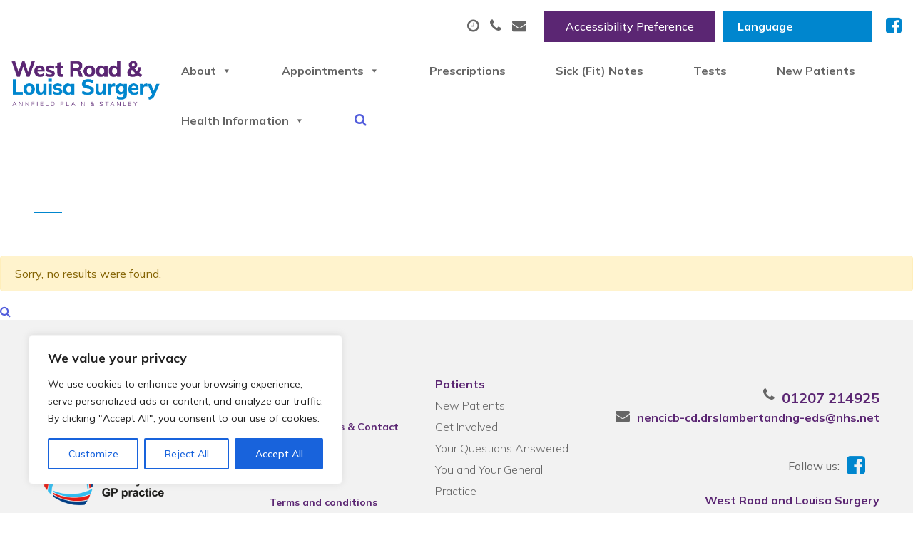

--- FILE ---
content_type: text/html; charset=UTF-8
request_url: https://westroadandlouisa.co.uk/tag/pregnancy/
body_size: 31499
content:
<!doctype html>
<html lang="en-GB">
  <head>
  <meta charset="utf-8">
  <meta http-equiv="x-ua-compatible" content="ie=edge">
  <meta name="viewport" content="width=device-width, initial-scale=1, shrink-to-fit=no">
  <title>Pregnancy &#8211; West Road &#038; Louisa Surgeries</title>
<meta name='robots' content='max-image-preview:large' />
<link rel='dns-prefetch' href='//widget.tagembed.com' />
<link rel='dns-prefetch' href='//www.googletagmanager.com' />
<link rel='dns-prefetch' href='//s.w.org' />
<link rel="alternate" type="application/rss+xml" title="West Road &amp; Louisa Surgeries &raquo; Pregnancy Tag Feed" href="https://westroadandlouisa.co.uk/tag/pregnancy/feed/" />
<script type="text/javascript">
window._wpemojiSettings = {"baseUrl":"https:\/\/s.w.org\/images\/core\/emoji\/14.0.0\/72x72\/","ext":".png","svgUrl":"https:\/\/s.w.org\/images\/core\/emoji\/14.0.0\/svg\/","svgExt":".svg","source":{"concatemoji":"https:\/\/westroadandlouisa.co.uk\/wp-includes\/js\/wp-emoji-release.min.js?ver=6.0.11"}};
/*! This file is auto-generated */
!function(e,a,t){var n,r,o,i=a.createElement("canvas"),p=i.getContext&&i.getContext("2d");function s(e,t){var a=String.fromCharCode,e=(p.clearRect(0,0,i.width,i.height),p.fillText(a.apply(this,e),0,0),i.toDataURL());return p.clearRect(0,0,i.width,i.height),p.fillText(a.apply(this,t),0,0),e===i.toDataURL()}function c(e){var t=a.createElement("script");t.src=e,t.defer=t.type="text/javascript",a.getElementsByTagName("head")[0].appendChild(t)}for(o=Array("flag","emoji"),t.supports={everything:!0,everythingExceptFlag:!0},r=0;r<o.length;r++)t.supports[o[r]]=function(e){if(!p||!p.fillText)return!1;switch(p.textBaseline="top",p.font="600 32px Arial",e){case"flag":return s([127987,65039,8205,9895,65039],[127987,65039,8203,9895,65039])?!1:!s([55356,56826,55356,56819],[55356,56826,8203,55356,56819])&&!s([55356,57332,56128,56423,56128,56418,56128,56421,56128,56430,56128,56423,56128,56447],[55356,57332,8203,56128,56423,8203,56128,56418,8203,56128,56421,8203,56128,56430,8203,56128,56423,8203,56128,56447]);case"emoji":return!s([129777,127995,8205,129778,127999],[129777,127995,8203,129778,127999])}return!1}(o[r]),t.supports.everything=t.supports.everything&&t.supports[o[r]],"flag"!==o[r]&&(t.supports.everythingExceptFlag=t.supports.everythingExceptFlag&&t.supports[o[r]]);t.supports.everythingExceptFlag=t.supports.everythingExceptFlag&&!t.supports.flag,t.DOMReady=!1,t.readyCallback=function(){t.DOMReady=!0},t.supports.everything||(n=function(){t.readyCallback()},a.addEventListener?(a.addEventListener("DOMContentLoaded",n,!1),e.addEventListener("load",n,!1)):(e.attachEvent("onload",n),a.attachEvent("onreadystatechange",function(){"complete"===a.readyState&&t.readyCallback()})),(e=t.source||{}).concatemoji?c(e.concatemoji):e.wpemoji&&e.twemoji&&(c(e.twemoji),c(e.wpemoji)))}(window,document,window._wpemojiSettings);
</script>
<style type="text/css">
img.wp-smiley,
img.emoji {
	display: inline !important;
	border: none !important;
	box-shadow: none !important;
	height: 1em !important;
	width: 1em !important;
	margin: 0 0.07em !important;
	vertical-align: -0.1em !important;
	background: none !important;
	padding: 0 !important;
}
</style>
	<link rel='stylesheet' id='wgs2-css'  href='https://westroadandlouisa.co.uk/wp-content/plugins/wp-google-search/wgs2.css?ver=6.0.11' type='text/css' media='all' />
<link rel='stylesheet' id='gtranslate-style-css'  href='https://westroadandlouisa.co.uk/wp-content/plugins/gtranslate/gtranslate-style24.css?ver=6.0.11' type='text/css' media='all' />
<link rel='stylesheet' id='wp-block-library-css'  href='https://westroadandlouisa.co.uk/wp-includes/css/dist/block-library/style.min.css?ver=6.0.11' type='text/css' media='all' />
<style id='global-styles-inline-css' type='text/css'>
body{--wp--preset--color--black: #000000;--wp--preset--color--cyan-bluish-gray: #abb8c3;--wp--preset--color--white: #ffffff;--wp--preset--color--pale-pink: #f78da7;--wp--preset--color--vivid-red: #cf2e2e;--wp--preset--color--luminous-vivid-orange: #ff6900;--wp--preset--color--luminous-vivid-amber: #fcb900;--wp--preset--color--light-green-cyan: #7bdcb5;--wp--preset--color--vivid-green-cyan: #00d084;--wp--preset--color--pale-cyan-blue: #8ed1fc;--wp--preset--color--vivid-cyan-blue: #0693e3;--wp--preset--color--vivid-purple: #9b51e0;--wp--preset--gradient--vivid-cyan-blue-to-vivid-purple: linear-gradient(135deg,rgba(6,147,227,1) 0%,rgb(155,81,224) 100%);--wp--preset--gradient--light-green-cyan-to-vivid-green-cyan: linear-gradient(135deg,rgb(122,220,180) 0%,rgb(0,208,130) 100%);--wp--preset--gradient--luminous-vivid-amber-to-luminous-vivid-orange: linear-gradient(135deg,rgba(252,185,0,1) 0%,rgba(255,105,0,1) 100%);--wp--preset--gradient--luminous-vivid-orange-to-vivid-red: linear-gradient(135deg,rgba(255,105,0,1) 0%,rgb(207,46,46) 100%);--wp--preset--gradient--very-light-gray-to-cyan-bluish-gray: linear-gradient(135deg,rgb(238,238,238) 0%,rgb(169,184,195) 100%);--wp--preset--gradient--cool-to-warm-spectrum: linear-gradient(135deg,rgb(74,234,220) 0%,rgb(151,120,209) 20%,rgb(207,42,186) 40%,rgb(238,44,130) 60%,rgb(251,105,98) 80%,rgb(254,248,76) 100%);--wp--preset--gradient--blush-light-purple: linear-gradient(135deg,rgb(255,206,236) 0%,rgb(152,150,240) 100%);--wp--preset--gradient--blush-bordeaux: linear-gradient(135deg,rgb(254,205,165) 0%,rgb(254,45,45) 50%,rgb(107,0,62) 100%);--wp--preset--gradient--luminous-dusk: linear-gradient(135deg,rgb(255,203,112) 0%,rgb(199,81,192) 50%,rgb(65,88,208) 100%);--wp--preset--gradient--pale-ocean: linear-gradient(135deg,rgb(255,245,203) 0%,rgb(182,227,212) 50%,rgb(51,167,181) 100%);--wp--preset--gradient--electric-grass: linear-gradient(135deg,rgb(202,248,128) 0%,rgb(113,206,126) 100%);--wp--preset--gradient--midnight: linear-gradient(135deg,rgb(2,3,129) 0%,rgb(40,116,252) 100%);--wp--preset--duotone--dark-grayscale: url('#wp-duotone-dark-grayscale');--wp--preset--duotone--grayscale: url('#wp-duotone-grayscale');--wp--preset--duotone--purple-yellow: url('#wp-duotone-purple-yellow');--wp--preset--duotone--blue-red: url('#wp-duotone-blue-red');--wp--preset--duotone--midnight: url('#wp-duotone-midnight');--wp--preset--duotone--magenta-yellow: url('#wp-duotone-magenta-yellow');--wp--preset--duotone--purple-green: url('#wp-duotone-purple-green');--wp--preset--duotone--blue-orange: url('#wp-duotone-blue-orange');--wp--preset--font-size--small: 13px;--wp--preset--font-size--medium: 20px;--wp--preset--font-size--large: 36px;--wp--preset--font-size--x-large: 42px;}.has-black-color{color: var(--wp--preset--color--black) !important;}.has-cyan-bluish-gray-color{color: var(--wp--preset--color--cyan-bluish-gray) !important;}.has-white-color{color: var(--wp--preset--color--white) !important;}.has-pale-pink-color{color: var(--wp--preset--color--pale-pink) !important;}.has-vivid-red-color{color: var(--wp--preset--color--vivid-red) !important;}.has-luminous-vivid-orange-color{color: var(--wp--preset--color--luminous-vivid-orange) !important;}.has-luminous-vivid-amber-color{color: var(--wp--preset--color--luminous-vivid-amber) !important;}.has-light-green-cyan-color{color: var(--wp--preset--color--light-green-cyan) !important;}.has-vivid-green-cyan-color{color: var(--wp--preset--color--vivid-green-cyan) !important;}.has-pale-cyan-blue-color{color: var(--wp--preset--color--pale-cyan-blue) !important;}.has-vivid-cyan-blue-color{color: var(--wp--preset--color--vivid-cyan-blue) !important;}.has-vivid-purple-color{color: var(--wp--preset--color--vivid-purple) !important;}.has-black-background-color{background-color: var(--wp--preset--color--black) !important;}.has-cyan-bluish-gray-background-color{background-color: var(--wp--preset--color--cyan-bluish-gray) !important;}.has-white-background-color{background-color: var(--wp--preset--color--white) !important;}.has-pale-pink-background-color{background-color: var(--wp--preset--color--pale-pink) !important;}.has-vivid-red-background-color{background-color: var(--wp--preset--color--vivid-red) !important;}.has-luminous-vivid-orange-background-color{background-color: var(--wp--preset--color--luminous-vivid-orange) !important;}.has-luminous-vivid-amber-background-color{background-color: var(--wp--preset--color--luminous-vivid-amber) !important;}.has-light-green-cyan-background-color{background-color: var(--wp--preset--color--light-green-cyan) !important;}.has-vivid-green-cyan-background-color{background-color: var(--wp--preset--color--vivid-green-cyan) !important;}.has-pale-cyan-blue-background-color{background-color: var(--wp--preset--color--pale-cyan-blue) !important;}.has-vivid-cyan-blue-background-color{background-color: var(--wp--preset--color--vivid-cyan-blue) !important;}.has-vivid-purple-background-color{background-color: var(--wp--preset--color--vivid-purple) !important;}.has-black-border-color{border-color: var(--wp--preset--color--black) !important;}.has-cyan-bluish-gray-border-color{border-color: var(--wp--preset--color--cyan-bluish-gray) !important;}.has-white-border-color{border-color: var(--wp--preset--color--white) !important;}.has-pale-pink-border-color{border-color: var(--wp--preset--color--pale-pink) !important;}.has-vivid-red-border-color{border-color: var(--wp--preset--color--vivid-red) !important;}.has-luminous-vivid-orange-border-color{border-color: var(--wp--preset--color--luminous-vivid-orange) !important;}.has-luminous-vivid-amber-border-color{border-color: var(--wp--preset--color--luminous-vivid-amber) !important;}.has-light-green-cyan-border-color{border-color: var(--wp--preset--color--light-green-cyan) !important;}.has-vivid-green-cyan-border-color{border-color: var(--wp--preset--color--vivid-green-cyan) !important;}.has-pale-cyan-blue-border-color{border-color: var(--wp--preset--color--pale-cyan-blue) !important;}.has-vivid-cyan-blue-border-color{border-color: var(--wp--preset--color--vivid-cyan-blue) !important;}.has-vivid-purple-border-color{border-color: var(--wp--preset--color--vivid-purple) !important;}.has-vivid-cyan-blue-to-vivid-purple-gradient-background{background: var(--wp--preset--gradient--vivid-cyan-blue-to-vivid-purple) !important;}.has-light-green-cyan-to-vivid-green-cyan-gradient-background{background: var(--wp--preset--gradient--light-green-cyan-to-vivid-green-cyan) !important;}.has-luminous-vivid-amber-to-luminous-vivid-orange-gradient-background{background: var(--wp--preset--gradient--luminous-vivid-amber-to-luminous-vivid-orange) !important;}.has-luminous-vivid-orange-to-vivid-red-gradient-background{background: var(--wp--preset--gradient--luminous-vivid-orange-to-vivid-red) !important;}.has-very-light-gray-to-cyan-bluish-gray-gradient-background{background: var(--wp--preset--gradient--very-light-gray-to-cyan-bluish-gray) !important;}.has-cool-to-warm-spectrum-gradient-background{background: var(--wp--preset--gradient--cool-to-warm-spectrum) !important;}.has-blush-light-purple-gradient-background{background: var(--wp--preset--gradient--blush-light-purple) !important;}.has-blush-bordeaux-gradient-background{background: var(--wp--preset--gradient--blush-bordeaux) !important;}.has-luminous-dusk-gradient-background{background: var(--wp--preset--gradient--luminous-dusk) !important;}.has-pale-ocean-gradient-background{background: var(--wp--preset--gradient--pale-ocean) !important;}.has-electric-grass-gradient-background{background: var(--wp--preset--gradient--electric-grass) !important;}.has-midnight-gradient-background{background: var(--wp--preset--gradient--midnight) !important;}.has-small-font-size{font-size: var(--wp--preset--font-size--small) !important;}.has-medium-font-size{font-size: var(--wp--preset--font-size--medium) !important;}.has-large-font-size{font-size: var(--wp--preset--font-size--large) !important;}.has-x-large-font-size{font-size: var(--wp--preset--font-size--x-large) !important;}
</style>
<link rel='stylesheet' id='display-custom-post-css'  href='https://westroadandlouisa.co.uk/wp-content/plugins/display-custom-post/css/display-custom-post.css?ver=6.0.11' type='text/css' media='all' />
<link rel='stylesheet' id='dcp-layout-css'  href='https://westroadandlouisa.co.uk/wp-content/plugins/display-custom-post/css/dcp-layout.css?ver=6.0.11' type='text/css' media='all' />
<link rel='stylesheet' id='dashicons-css'  href='https://westroadandlouisa.co.uk/wp-includes/css/dashicons.min.css?ver=6.0.11' type='text/css' media='all' />
<link rel='stylesheet' id='post-views-counter-frontend-css'  href='https://westroadandlouisa.co.uk/wp-content/plugins/post-views-counter/css/frontend.css?ver=1.3.11' type='text/css' media='all' />
<link rel='stylesheet' id='wp-show-posts-css'  href='https://westroadandlouisa.co.uk/wp-content/plugins/wp-show-posts/css/wp-show-posts-min.css?ver=1.1.4' type='text/css' media='all' />
<link rel='stylesheet' id='wpos-slick-style-css'  href='https://westroadandlouisa.co.uk/wp-content/plugins/wp-slick-slider-and-image-carousel/assets/css/slick.css?ver=3.4' type='text/css' media='all' />
<link rel='stylesheet' id='wpsisac-public-style-css'  href='https://westroadandlouisa.co.uk/wp-content/plugins/wp-slick-slider-and-image-carousel/assets/css/wpsisac-public.css?ver=3.4' type='text/css' media='all' />
<link rel='stylesheet' id='sage/main.css-css'  href='https://westroadandlouisa.co.uk/wp-content/themes/Thrive/dist/styles/main_9f528129.css' type='text/css' media='all' />
<script type='text/javascript' src='https://westroadandlouisa.co.uk/wp-includes/js/jquery/jquery.min.js?ver=3.6.0' id='jquery-core-js'></script>
<script type='text/javascript' src='https://westroadandlouisa.co.uk/wp-includes/js/jquery/jquery-migrate.min.js?ver=3.3.2' id='jquery-migrate-js'></script>
<script type='text/javascript' id='cookie-law-info-js-extra'>
/* <![CDATA[ */
var _ckyConfig = {"_ipData":[],"_assetsURL":"https:\/\/westroadandlouisa.co.uk\/wp-content\/plugins\/cookie-law-info\/lite\/frontend\/images\/","_publicURL":"https:\/\/westroadandlouisa.co.uk","_expiry":"365","_categories":[{"name":"Necessary","slug":"necessary","isNecessary":true,"ccpaDoNotSell":true,"cookies":[],"active":true,"defaultConsent":{"gdpr":true,"ccpa":true}},{"name":"Functional","slug":"functional","isNecessary":false,"ccpaDoNotSell":true,"cookies":[],"active":true,"defaultConsent":{"gdpr":false,"ccpa":false}},{"name":"Analytics","slug":"analytics","isNecessary":false,"ccpaDoNotSell":true,"cookies":[],"active":true,"defaultConsent":{"gdpr":false,"ccpa":false}},{"name":"Performance","slug":"performance","isNecessary":false,"ccpaDoNotSell":true,"cookies":[],"active":true,"defaultConsent":{"gdpr":false,"ccpa":false}},{"name":"Advertisement","slug":"advertisement","isNecessary":false,"ccpaDoNotSell":true,"cookies":[],"active":true,"defaultConsent":{"gdpr":false,"ccpa":false}}],"_activeLaw":"gdpr","_rootDomain":"","_block":"1","_showBanner":"1","_bannerConfig":{"settings":{"type":"box","preferenceCenterType":"popup","position":"bottom-left","applicableLaw":"gdpr"},"behaviours":{"reloadBannerOnAccept":false,"loadAnalyticsByDefault":false,"animations":{"onLoad":"animate","onHide":"sticky"}},"config":{"revisitConsent":{"status":true,"tag":"revisit-consent","position":"bottom-left","meta":{"url":"#"},"styles":{"background-color":"#0056A7"},"elements":{"title":{"type":"text","tag":"revisit-consent-title","status":true,"styles":{"color":"#0056a7"}}}},"preferenceCenter":{"toggle":{"status":true,"tag":"detail-category-toggle","type":"toggle","states":{"active":{"styles":{"background-color":"#1863DC"}},"inactive":{"styles":{"background-color":"#D0D5D2"}}}}},"categoryPreview":{"status":false,"toggle":{"status":true,"tag":"detail-category-preview-toggle","type":"toggle","states":{"active":{"styles":{"background-color":"#1863DC"}},"inactive":{"styles":{"background-color":"#D0D5D2"}}}}},"videoPlaceholder":{"status":true,"styles":{"background-color":"#000000","border-color":"#000000","color":"#ffffff"}},"readMore":{"status":false,"tag":"readmore-button","type":"link","meta":{"noFollow":true,"newTab":true},"styles":{"color":"#1863DC","background-color":"transparent","border-color":"transparent"}},"auditTable":{"status":true},"optOption":{"status":true,"toggle":{"status":true,"tag":"optout-option-toggle","type":"toggle","states":{"active":{"styles":{"background-color":"#1863dc"}},"inactive":{"styles":{"background-color":"#FFFFFF"}}}}}}},"_version":"3.1.8","_logConsent":"1","_tags":[{"tag":"accept-button","styles":{"color":"#FFFFFF","background-color":"#1863DC","border-color":"#1863DC"}},{"tag":"reject-button","styles":{"color":"#1863DC","background-color":"transparent","border-color":"#1863DC"}},{"tag":"settings-button","styles":{"color":"#1863DC","background-color":"transparent","border-color":"#1863DC"}},{"tag":"readmore-button","styles":{"color":"#1863DC","background-color":"transparent","border-color":"transparent"}},{"tag":"donotsell-button","styles":{"color":"#1863DC","background-color":"transparent","border-color":"transparent"}},{"tag":"accept-button","styles":{"color":"#FFFFFF","background-color":"#1863DC","border-color":"#1863DC"}},{"tag":"revisit-consent","styles":{"background-color":"#0056A7"}}],"_shortCodes":[{"key":"cky_readmore","content":"<a href=\"#\" class=\"cky-policy\" aria-label=\"Cookie Policy\" target=\"_blank\" rel=\"noopener\" data-cky-tag=\"readmore-button\">Cookie Policy<\/a>","tag":"readmore-button","status":false,"attributes":{"rel":"nofollow","target":"_blank"}},{"key":"cky_show_desc","content":"<button class=\"cky-show-desc-btn\" data-cky-tag=\"show-desc-button\" aria-label=\"Show more\">Show more<\/button>","tag":"show-desc-button","status":true,"attributes":[]},{"key":"cky_hide_desc","content":"<button class=\"cky-show-desc-btn\" data-cky-tag=\"hide-desc-button\" aria-label=\"Show less\">Show less<\/button>","tag":"hide-desc-button","status":true,"attributes":[]},{"key":"cky_category_toggle_label","content":"[cky_{{status}}_category_label] [cky_preference_{{category_slug}}_title]","tag":"","status":true,"attributes":[]},{"key":"cky_enable_category_label","content":"Enable","tag":"","status":true,"attributes":[]},{"key":"cky_disable_category_label","content":"Disable","tag":"","status":true,"attributes":[]},{"key":"cky_video_placeholder","content":"<div class=\"video-placeholder-normal\" data-cky-tag=\"video-placeholder\" id=\"[UNIQUEID]\"><p class=\"video-placeholder-text-normal\" data-cky-tag=\"placeholder-title\">Please accept cookies to access this content<\/p><\/div>","tag":"","status":true,"attributes":[]},{"key":"cky_enable_optout_label","content":"Enable","tag":"","status":true,"attributes":[]},{"key":"cky_disable_optout_label","content":"Disable","tag":"","status":true,"attributes":[]},{"key":"cky_optout_toggle_label","content":"[cky_{{status}}_optout_label] [cky_optout_option_title]","tag":"","status":true,"attributes":[]},{"key":"cky_optout_option_title","content":"Do Not Sell or Share My Personal Information","tag":"","status":true,"attributes":[]},{"key":"cky_optout_close_label","content":"Close","tag":"","status":true,"attributes":[]}],"_rtl":"","_providersToBlock":[]};
var _ckyStyles = {"css":".cky-overlay{background: #000000; opacity: 0.4; position: fixed; top: 0; left: 0; width: 100%; height: 100%; z-index: 99999999;}.cky-hide{display: none;}.cky-btn-revisit-wrapper{display: flex; align-items: center; justify-content: center; background: #0056a7; width: 45px; height: 45px; border-radius: 50%; position: fixed; z-index: 999999; cursor: pointer;}.cky-revisit-bottom-left{bottom: 15px; left: 15px;}.cky-revisit-bottom-right{bottom: 15px; right: 15px;}.cky-btn-revisit-wrapper .cky-btn-revisit{display: flex; align-items: center; justify-content: center; background: none; border: none; cursor: pointer; position: relative; margin: 0; padding: 0;}.cky-btn-revisit-wrapper .cky-btn-revisit img{max-width: fit-content; margin: 0; height: 30px; width: 30px;}.cky-revisit-bottom-left:hover::before{content: attr(data-tooltip); position: absolute; background: #4e4b66; color: #ffffff; left: calc(100% + 7px); font-size: 12px; line-height: 16px; width: max-content; padding: 4px 8px; border-radius: 4px;}.cky-revisit-bottom-left:hover::after{position: absolute; content: \"\"; border: 5px solid transparent; left: calc(100% + 2px); border-left-width: 0; border-right-color: #4e4b66;}.cky-revisit-bottom-right:hover::before{content: attr(data-tooltip); position: absolute; background: #4e4b66; color: #ffffff; right: calc(100% + 7px); font-size: 12px; line-height: 16px; width: max-content; padding: 4px 8px; border-radius: 4px;}.cky-revisit-bottom-right:hover::after{position: absolute; content: \"\"; border: 5px solid transparent; right: calc(100% + 2px); border-right-width: 0; border-left-color: #4e4b66;}.cky-revisit-hide{display: none;}.cky-consent-container{position: fixed; width: 440px; box-sizing: border-box; z-index: 9999999; border-radius: 6px;}.cky-consent-container .cky-consent-bar{background: #ffffff; border: 1px solid; padding: 20px 26px; box-shadow: 0 -1px 10px 0 #acabab4d; border-radius: 6px;}.cky-box-bottom-left{bottom: 40px; left: 40px;}.cky-box-bottom-right{bottom: 40px; right: 40px;}.cky-box-top-left{top: 40px; left: 40px;}.cky-box-top-right{top: 40px; right: 40px;}.cky-custom-brand-logo-wrapper .cky-custom-brand-logo{width: 100px; height: auto; margin: 0 0 12px 0;}.cky-notice .cky-title{color: #212121; font-weight: 700; font-size: 18px; line-height: 24px; margin: 0 0 12px 0;}.cky-notice-des *,.cky-preference-content-wrapper *,.cky-accordion-header-des *,.cky-gpc-wrapper .cky-gpc-desc *{font-size: 14px;}.cky-notice-des{color: #212121; font-size: 14px; line-height: 24px; font-weight: 400;}.cky-notice-des img{height: 25px; width: 25px;}.cky-consent-bar .cky-notice-des p,.cky-gpc-wrapper .cky-gpc-desc p,.cky-preference-body-wrapper .cky-preference-content-wrapper p,.cky-accordion-header-wrapper .cky-accordion-header-des p,.cky-cookie-des-table li div:last-child p{color: inherit; margin-top: 0; overflow-wrap: break-word;}.cky-notice-des P:last-child,.cky-preference-content-wrapper p:last-child,.cky-cookie-des-table li div:last-child p:last-child,.cky-gpc-wrapper .cky-gpc-desc p:last-child{margin-bottom: 0;}.cky-notice-des a.cky-policy,.cky-notice-des button.cky-policy{font-size: 14px; color: #1863dc; white-space: nowrap; cursor: pointer; background: transparent; border: 1px solid; text-decoration: underline;}.cky-notice-des button.cky-policy{padding: 0;}.cky-notice-des a.cky-policy:focus-visible,.cky-notice-des button.cky-policy:focus-visible,.cky-preference-content-wrapper .cky-show-desc-btn:focus-visible,.cky-accordion-header .cky-accordion-btn:focus-visible,.cky-preference-header .cky-btn-close:focus-visible,.cky-switch input[type=\"checkbox\"]:focus-visible,.cky-footer-wrapper a:focus-visible,.cky-btn:focus-visible{outline: 2px solid #1863dc; outline-offset: 2px;}.cky-btn:focus:not(:focus-visible),.cky-accordion-header .cky-accordion-btn:focus:not(:focus-visible),.cky-preference-content-wrapper .cky-show-desc-btn:focus:not(:focus-visible),.cky-btn-revisit-wrapper .cky-btn-revisit:focus:not(:focus-visible),.cky-preference-header .cky-btn-close:focus:not(:focus-visible),.cky-consent-bar .cky-banner-btn-close:focus:not(:focus-visible){outline: 0;}button.cky-show-desc-btn:not(:hover):not(:active){color: #1863dc; background: transparent;}button.cky-accordion-btn:not(:hover):not(:active),button.cky-banner-btn-close:not(:hover):not(:active),button.cky-btn-revisit:not(:hover):not(:active),button.cky-btn-close:not(:hover):not(:active){background: transparent;}.cky-consent-bar button:hover,.cky-modal.cky-modal-open button:hover,.cky-consent-bar button:focus,.cky-modal.cky-modal-open button:focus{text-decoration: none;}.cky-notice-btn-wrapper{display: flex; justify-content: flex-start; align-items: center; flex-wrap: wrap; margin-top: 16px;}.cky-notice-btn-wrapper .cky-btn{text-shadow: none; box-shadow: none;}.cky-btn{flex: auto; max-width: 100%; font-size: 14px; font-family: inherit; line-height: 24px; padding: 8px; font-weight: 500; margin: 0 8px 0 0; border-radius: 2px; cursor: pointer; text-align: center; text-transform: none; min-height: 0;}.cky-btn:hover{opacity: 0.8;}.cky-btn-customize{color: #1863dc; background: transparent; border: 2px solid #1863dc;}.cky-btn-reject{color: #1863dc; background: transparent; border: 2px solid #1863dc;}.cky-btn-accept{background: #1863dc; color: #ffffff; border: 2px solid #1863dc;}.cky-btn:last-child{margin-right: 0;}@media (max-width: 576px){.cky-box-bottom-left{bottom: 0; left: 0;}.cky-box-bottom-right{bottom: 0; right: 0;}.cky-box-top-left{top: 0; left: 0;}.cky-box-top-right{top: 0; right: 0;}}@media (max-width: 440px){.cky-box-bottom-left, .cky-box-bottom-right, .cky-box-top-left, .cky-box-top-right{width: 100%; max-width: 100%;}.cky-consent-container .cky-consent-bar{padding: 20px 0;}.cky-custom-brand-logo-wrapper, .cky-notice .cky-title, .cky-notice-des, .cky-notice-btn-wrapper{padding: 0 24px;}.cky-notice-des{max-height: 40vh; overflow-y: scroll;}.cky-notice-btn-wrapper{flex-direction: column; margin-top: 0;}.cky-btn{width: 100%; margin: 10px 0 0 0;}.cky-notice-btn-wrapper .cky-btn-customize{order: 2;}.cky-notice-btn-wrapper .cky-btn-reject{order: 3;}.cky-notice-btn-wrapper .cky-btn-accept{order: 1; margin-top: 16px;}}@media (max-width: 352px){.cky-notice .cky-title{font-size: 16px;}.cky-notice-des *{font-size: 12px;}.cky-notice-des, .cky-btn{font-size: 12px;}}.cky-modal.cky-modal-open{display: flex; visibility: visible; -webkit-transform: translate(-50%, -50%); -moz-transform: translate(-50%, -50%); -ms-transform: translate(-50%, -50%); -o-transform: translate(-50%, -50%); transform: translate(-50%, -50%); top: 50%; left: 50%; transition: all 1s ease;}.cky-modal{box-shadow: 0 32px 68px rgba(0, 0, 0, 0.3); margin: 0 auto; position: fixed; max-width: 100%; background: #ffffff; top: 50%; box-sizing: border-box; border-radius: 6px; z-index: 999999999; color: #212121; -webkit-transform: translate(-50%, 100%); -moz-transform: translate(-50%, 100%); -ms-transform: translate(-50%, 100%); -o-transform: translate(-50%, 100%); transform: translate(-50%, 100%); visibility: hidden; transition: all 0s ease;}.cky-preference-center{max-height: 79vh; overflow: hidden; width: 845px; overflow: hidden; flex: 1 1 0; display: flex; flex-direction: column; border-radius: 6px;}.cky-preference-header{display: flex; align-items: center; justify-content: space-between; padding: 22px 24px; border-bottom: 1px solid;}.cky-preference-header .cky-preference-title{font-size: 18px; font-weight: 700; line-height: 24px;}.cky-preference-header .cky-btn-close{margin: 0; cursor: pointer; vertical-align: middle; padding: 0; background: none; border: none; width: auto; height: auto; min-height: 0; line-height: 0; text-shadow: none; box-shadow: none;}.cky-preference-header .cky-btn-close img{margin: 0; height: 10px; width: 10px;}.cky-preference-body-wrapper{padding: 0 24px; flex: 1; overflow: auto; box-sizing: border-box;}.cky-preference-content-wrapper,.cky-gpc-wrapper .cky-gpc-desc{font-size: 14px; line-height: 24px; font-weight: 400; padding: 12px 0;}.cky-preference-content-wrapper{border-bottom: 1px solid;}.cky-preference-content-wrapper img{height: 25px; width: 25px;}.cky-preference-content-wrapper .cky-show-desc-btn{font-size: 14px; font-family: inherit; color: #1863dc; text-decoration: none; line-height: 24px; padding: 0; margin: 0; white-space: nowrap; cursor: pointer; background: transparent; border-color: transparent; text-transform: none; min-height: 0; text-shadow: none; box-shadow: none;}.cky-accordion-wrapper{margin-bottom: 10px;}.cky-accordion{border-bottom: 1px solid;}.cky-accordion:last-child{border-bottom: none;}.cky-accordion .cky-accordion-item{display: flex; margin-top: 10px;}.cky-accordion .cky-accordion-body{display: none;}.cky-accordion.cky-accordion-active .cky-accordion-body{display: block; padding: 0 22px; margin-bottom: 16px;}.cky-accordion-header-wrapper{cursor: pointer; width: 100%;}.cky-accordion-item .cky-accordion-header{display: flex; justify-content: space-between; align-items: center;}.cky-accordion-header .cky-accordion-btn{font-size: 16px; font-family: inherit; color: #212121; line-height: 24px; background: none; border: none; font-weight: 700; padding: 0; margin: 0; cursor: pointer; text-transform: none; min-height: 0; text-shadow: none; box-shadow: none;}.cky-accordion-header .cky-always-active{color: #008000; font-weight: 600; line-height: 24px; font-size: 14px;}.cky-accordion-header-des{font-size: 14px; line-height: 24px; margin: 10px 0 16px 0;}.cky-accordion-chevron{margin-right: 22px; position: relative; cursor: pointer;}.cky-accordion-chevron-hide{display: none;}.cky-accordion .cky-accordion-chevron i::before{content: \"\"; position: absolute; border-right: 1.4px solid; border-bottom: 1.4px solid; border-color: inherit; height: 6px; width: 6px; -webkit-transform: rotate(-45deg); -moz-transform: rotate(-45deg); -ms-transform: rotate(-45deg); -o-transform: rotate(-45deg); transform: rotate(-45deg); transition: all 0.2s ease-in-out; top: 8px;}.cky-accordion.cky-accordion-active .cky-accordion-chevron i::before{-webkit-transform: rotate(45deg); -moz-transform: rotate(45deg); -ms-transform: rotate(45deg); -o-transform: rotate(45deg); transform: rotate(45deg);}.cky-audit-table{background: #f4f4f4; border-radius: 6px;}.cky-audit-table .cky-empty-cookies-text{color: inherit; font-size: 12px; line-height: 24px; margin: 0; padding: 10px;}.cky-audit-table .cky-cookie-des-table{font-size: 12px; line-height: 24px; font-weight: normal; padding: 15px 10px; border-bottom: 1px solid; border-bottom-color: inherit; margin: 0;}.cky-audit-table .cky-cookie-des-table:last-child{border-bottom: none;}.cky-audit-table .cky-cookie-des-table li{list-style-type: none; display: flex; padding: 3px 0;}.cky-audit-table .cky-cookie-des-table li:first-child{padding-top: 0;}.cky-cookie-des-table li div:first-child{width: 100px; font-weight: 600; word-break: break-word; word-wrap: break-word;}.cky-cookie-des-table li div:last-child{flex: 1; word-break: break-word; word-wrap: break-word; margin-left: 8px;}.cky-footer-shadow{display: block; width: 100%; height: 40px; background: linear-gradient(180deg, rgba(255, 255, 255, 0) 0%, #ffffff 100%); position: absolute; bottom: calc(100% - 1px);}.cky-footer-wrapper{position: relative;}.cky-prefrence-btn-wrapper{display: flex; flex-wrap: wrap; align-items: center; justify-content: center; padding: 22px 24px; border-top: 1px solid;}.cky-prefrence-btn-wrapper .cky-btn{flex: auto; max-width: 100%; text-shadow: none; box-shadow: none;}.cky-btn-preferences{color: #1863dc; background: transparent; border: 2px solid #1863dc;}.cky-preference-header,.cky-preference-body-wrapper,.cky-preference-content-wrapper,.cky-accordion-wrapper,.cky-accordion,.cky-accordion-wrapper,.cky-footer-wrapper,.cky-prefrence-btn-wrapper{border-color: inherit;}@media (max-width: 845px){.cky-modal{max-width: calc(100% - 16px);}}@media (max-width: 576px){.cky-modal{max-width: 100%;}.cky-preference-center{max-height: 100vh;}.cky-prefrence-btn-wrapper{flex-direction: column;}.cky-accordion.cky-accordion-active .cky-accordion-body{padding-right: 0;}.cky-prefrence-btn-wrapper .cky-btn{width: 100%; margin: 10px 0 0 0;}.cky-prefrence-btn-wrapper .cky-btn-reject{order: 3;}.cky-prefrence-btn-wrapper .cky-btn-accept{order: 1; margin-top: 0;}.cky-prefrence-btn-wrapper .cky-btn-preferences{order: 2;}}@media (max-width: 425px){.cky-accordion-chevron{margin-right: 15px;}.cky-notice-btn-wrapper{margin-top: 0;}.cky-accordion.cky-accordion-active .cky-accordion-body{padding: 0 15px;}}@media (max-width: 352px){.cky-preference-header .cky-preference-title{font-size: 16px;}.cky-preference-header{padding: 16px 24px;}.cky-preference-content-wrapper *, .cky-accordion-header-des *{font-size: 12px;}.cky-preference-content-wrapper, .cky-preference-content-wrapper .cky-show-more, .cky-accordion-header .cky-always-active, .cky-accordion-header-des, .cky-preference-content-wrapper .cky-show-desc-btn, .cky-notice-des a.cky-policy{font-size: 12px;}.cky-accordion-header .cky-accordion-btn{font-size: 14px;}}.cky-switch{display: flex;}.cky-switch input[type=\"checkbox\"]{position: relative; width: 44px; height: 24px; margin: 0; background: #d0d5d2; -webkit-appearance: none; border-radius: 50px; cursor: pointer; outline: 0; border: none; top: 0;}.cky-switch input[type=\"checkbox\"]:checked{background: #1863dc;}.cky-switch input[type=\"checkbox\"]:before{position: absolute; content: \"\"; height: 20px; width: 20px; left: 2px; bottom: 2px; border-radius: 50%; background-color: white; -webkit-transition: 0.4s; transition: 0.4s; margin: 0;}.cky-switch input[type=\"checkbox\"]:after{display: none;}.cky-switch input[type=\"checkbox\"]:checked:before{-webkit-transform: translateX(20px); -ms-transform: translateX(20px); transform: translateX(20px);}@media (max-width: 425px){.cky-switch input[type=\"checkbox\"]{width: 38px; height: 21px;}.cky-switch input[type=\"checkbox\"]:before{height: 17px; width: 17px;}.cky-switch input[type=\"checkbox\"]:checked:before{-webkit-transform: translateX(17px); -ms-transform: translateX(17px); transform: translateX(17px);}}.cky-consent-bar .cky-banner-btn-close{position: absolute; right: 9px; top: 5px; background: none; border: none; cursor: pointer; padding: 0; margin: 0; min-height: 0; line-height: 0; height: auto; width: auto; text-shadow: none; box-shadow: none;}.cky-consent-bar .cky-banner-btn-close img{height: 9px; width: 9px; margin: 0;}.cky-notice-group{font-size: 14px; line-height: 24px; font-weight: 400; color: #212121;}.cky-notice-btn-wrapper .cky-btn-do-not-sell{font-size: 14px; line-height: 24px; padding: 6px 0; margin: 0; font-weight: 500; background: none; border-radius: 2px; border: none; cursor: pointer; text-align: left; color: #1863dc; background: transparent; border-color: transparent; box-shadow: none; text-shadow: none;}.cky-consent-bar .cky-banner-btn-close:focus-visible,.cky-notice-btn-wrapper .cky-btn-do-not-sell:focus-visible,.cky-opt-out-btn-wrapper .cky-btn:focus-visible,.cky-opt-out-checkbox-wrapper input[type=\"checkbox\"].cky-opt-out-checkbox:focus-visible{outline: 2px solid #1863dc; outline-offset: 2px;}@media (max-width: 440px){.cky-consent-container{width: 100%;}}@media (max-width: 352px){.cky-notice-des a.cky-policy, .cky-notice-btn-wrapper .cky-btn-do-not-sell{font-size: 12px;}}.cky-opt-out-wrapper{padding: 12px 0;}.cky-opt-out-wrapper .cky-opt-out-checkbox-wrapper{display: flex; align-items: center;}.cky-opt-out-checkbox-wrapper .cky-opt-out-checkbox-label{font-size: 16px; font-weight: 700; line-height: 24px; margin: 0 0 0 12px; cursor: pointer;}.cky-opt-out-checkbox-wrapper input[type=\"checkbox\"].cky-opt-out-checkbox{background-color: #ffffff; border: 1px solid black; width: 20px; height: 18.5px; margin: 0; -webkit-appearance: none; position: relative; display: flex; align-items: center; justify-content: center; border-radius: 2px; cursor: pointer;}.cky-opt-out-checkbox-wrapper input[type=\"checkbox\"].cky-opt-out-checkbox:checked{background-color: #1863dc; border: none;}.cky-opt-out-checkbox-wrapper input[type=\"checkbox\"].cky-opt-out-checkbox:checked::after{left: 6px; bottom: 4px; width: 7px; height: 13px; border: solid #ffffff; border-width: 0 3px 3px 0; border-radius: 2px; -webkit-transform: rotate(45deg); -ms-transform: rotate(45deg); transform: rotate(45deg); content: \"\"; position: absolute; box-sizing: border-box;}.cky-opt-out-checkbox-wrapper.cky-disabled .cky-opt-out-checkbox-label,.cky-opt-out-checkbox-wrapper.cky-disabled input[type=\"checkbox\"].cky-opt-out-checkbox{cursor: no-drop;}.cky-gpc-wrapper{margin: 0 0 0 32px;}.cky-footer-wrapper .cky-opt-out-btn-wrapper{display: flex; flex-wrap: wrap; align-items: center; justify-content: center; padding: 22px 24px;}.cky-opt-out-btn-wrapper .cky-btn{flex: auto; max-width: 100%; text-shadow: none; box-shadow: none;}.cky-opt-out-btn-wrapper .cky-btn-cancel{border: 1px solid #dedfe0; background: transparent; color: #858585;}.cky-opt-out-btn-wrapper .cky-btn-confirm{background: #1863dc; color: #ffffff; border: 1px solid #1863dc;}@media (max-width: 352px){.cky-opt-out-checkbox-wrapper .cky-opt-out-checkbox-label{font-size: 14px;}.cky-gpc-wrapper .cky-gpc-desc, .cky-gpc-wrapper .cky-gpc-desc *{font-size: 12px;}.cky-opt-out-checkbox-wrapper input[type=\"checkbox\"].cky-opt-out-checkbox{width: 16px; height: 16px;}.cky-opt-out-checkbox-wrapper input[type=\"checkbox\"].cky-opt-out-checkbox:checked::after{left: 5px; bottom: 4px; width: 3px; height: 9px;}.cky-gpc-wrapper{margin: 0 0 0 28px;}}.video-placeholder-youtube{background-size: 100% 100%; background-position: center; background-repeat: no-repeat; background-color: #b2b0b059; position: relative; display: flex; align-items: center; justify-content: center; max-width: 100%;}.video-placeholder-text-youtube{text-align: center; align-items: center; padding: 10px 16px; background-color: #000000cc; color: #ffffff; border: 1px solid; border-radius: 2px; cursor: pointer;}.video-placeholder-normal{background-image: url(\"\/wp-content\/plugins\/cookie-law-info\/lite\/frontend\/images\/placeholder.svg\"); background-size: 80px; background-position: center; background-repeat: no-repeat; background-color: #b2b0b059; position: relative; display: flex; align-items: flex-end; justify-content: center; max-width: 100%;}.video-placeholder-text-normal{align-items: center; padding: 10px 16px; text-align: center; border: 1px solid; border-radius: 2px; cursor: pointer;}.cky-rtl{direction: rtl; text-align: right;}.cky-rtl .cky-banner-btn-close{left: 9px; right: auto;}.cky-rtl .cky-notice-btn-wrapper .cky-btn:last-child{margin-right: 8px;}.cky-rtl .cky-notice-btn-wrapper .cky-btn:first-child{margin-right: 0;}.cky-rtl .cky-notice-btn-wrapper{margin-left: 0; margin-right: 15px;}.cky-rtl .cky-prefrence-btn-wrapper .cky-btn{margin-right: 8px;}.cky-rtl .cky-prefrence-btn-wrapper .cky-btn:first-child{margin-right: 0;}.cky-rtl .cky-accordion .cky-accordion-chevron i::before{border: none; border-left: 1.4px solid; border-top: 1.4px solid; left: 12px;}.cky-rtl .cky-accordion.cky-accordion-active .cky-accordion-chevron i::before{-webkit-transform: rotate(-135deg); -moz-transform: rotate(-135deg); -ms-transform: rotate(-135deg); -o-transform: rotate(-135deg); transform: rotate(-135deg);}@media (max-width: 768px){.cky-rtl .cky-notice-btn-wrapper{margin-right: 0;}}@media (max-width: 576px){.cky-rtl .cky-notice-btn-wrapper .cky-btn:last-child{margin-right: 0;}.cky-rtl .cky-prefrence-btn-wrapper .cky-btn{margin-right: 0;}.cky-rtl .cky-accordion.cky-accordion-active .cky-accordion-body{padding: 0 22px 0 0;}}@media (max-width: 425px){.cky-rtl .cky-accordion.cky-accordion-active .cky-accordion-body{padding: 0 15px 0 0;}}.cky-rtl .cky-opt-out-btn-wrapper .cky-btn{margin-right: 12px;}.cky-rtl .cky-opt-out-btn-wrapper .cky-btn:first-child{margin-right: 0;}.cky-rtl .cky-opt-out-checkbox-wrapper .cky-opt-out-checkbox-label{margin: 0 12px 0 0;}"};
/* ]]> */
</script>
<script type='text/javascript' src='https://westroadandlouisa.co.uk/wp-content/plugins/cookie-law-info/lite/frontend/js/script.min.js?ver=3.1.8' id='cookie-law-info-js'></script>

<!-- Google tag (gtag.js) snippet added by Site Kit -->
<!-- Google Analytics snippet added by Site Kit -->
<script type='text/javascript' src='https://www.googletagmanager.com/gtag/js?id=GT-MBGDFRN' id='google_gtagjs-js' async></script>
<script type='text/javascript' id='google_gtagjs-js-after'>
window.dataLayer = window.dataLayer || [];function gtag(){dataLayer.push(arguments);}
gtag("set","linker",{"domains":["westroadandlouisa.co.uk"]});
gtag("js", new Date());
gtag("set", "developer_id.dZTNiMT", true);
gtag("config", "GT-MBGDFRN");
 window._googlesitekit = window._googlesitekit || {}; window._googlesitekit.throttledEvents = []; window._googlesitekit.gtagEvent = (name, data) => { var key = JSON.stringify( { name, data } ); if ( !! window._googlesitekit.throttledEvents[ key ] ) { return; } window._googlesitekit.throttledEvents[ key ] = true; setTimeout( () => { delete window._googlesitekit.throttledEvents[ key ]; }, 5 ); gtag( "event", name, { ...data, event_source: "site-kit" } ); }; 
</script>
<link rel="https://api.w.org/" href="https://westroadandlouisa.co.uk/wp-json/" /><link rel="alternate" type="application/json" href="https://westroadandlouisa.co.uk/wp-json/wp/v2/tags/351" /><link rel="EditURI" type="application/rsd+xml" title="RSD" href="https://westroadandlouisa.co.uk/xmlrpc.php?rsd" />
<link rel="wlwmanifest" type="application/wlwmanifest+xml" href="https://westroadandlouisa.co.uk/wp-includes/wlwmanifest.xml" /> 
<meta name="generator" content="WordPress 6.0.11" />
<style id="cky-style-inline">[data-cky-tag]{visibility:hidden;}</style><meta name="generator" content="Site Kit by Google 1.170.0" /><meta name="google-site-verification" content="u49086zlAAJwa0cAmHGpM2BkpvOC-Rhtgo6rOMh7zdc"><style type="text/css">.recentcomments a{display:inline !important;padding:0 !important;margin:0 !important;}</style><style type="text/css">/** Tuesday 18th January 2022 20:44:24 UTC (core) **//** THIS FILE IS AUTOMATICALLY GENERATED - DO NOT MAKE MANUAL EDITS! **//** Custom CSS should be added to Mega Menu > Menu Themes > Custom Styling **/.mega-menu-last-modified-1642538664 { content: 'Tuesday 18th January 2022 20:44:24 UTC'; }#mega-menu-wrap-primary_navigation_footer, #mega-menu-wrap-primary_navigation_footer #mega-menu-primary_navigation_footer, #mega-menu-wrap-primary_navigation_footer #mega-menu-primary_navigation_footer ul.mega-sub-menu, #mega-menu-wrap-primary_navigation_footer #mega-menu-primary_navigation_footer li.mega-menu-item, #mega-menu-wrap-primary_navigation_footer #mega-menu-primary_navigation_footer li.mega-menu-row, #mega-menu-wrap-primary_navigation_footer #mega-menu-primary_navigation_footer li.mega-menu-column, #mega-menu-wrap-primary_navigation_footer #mega-menu-primary_navigation_footer a.mega-menu-link, #mega-menu-wrap-primary_navigation_footer #mega-menu-primary_navigation_footer span.mega-menu-badge {transition: none;border-radius: 0;box-shadow: none;background: none;border: 0;bottom: auto;box-sizing: border-box;clip: auto;color: #666;display: block;float: none;font-family: inherit;font-size: 14px;height: auto;left: auto;line-height: 1.7;list-style-type: none;margin: 0;min-height: auto;max-height: none;min-width: auto;max-width: none;opacity: 1;outline: none;overflow: visible;padding: 0;position: relative;pointer-events: auto;right: auto;text-align: left;text-decoration: none;text-indent: 0;text-transform: none;transform: none;top: auto;vertical-align: baseline;visibility: inherit;width: auto;word-wrap: break-word;white-space: normal;}#mega-menu-wrap-primary_navigation_footer:before, #mega-menu-wrap-primary_navigation_footer #mega-menu-primary_navigation_footer:before, #mega-menu-wrap-primary_navigation_footer #mega-menu-primary_navigation_footer ul.mega-sub-menu:before, #mega-menu-wrap-primary_navigation_footer #mega-menu-primary_navigation_footer li.mega-menu-item:before, #mega-menu-wrap-primary_navigation_footer #mega-menu-primary_navigation_footer li.mega-menu-row:before, #mega-menu-wrap-primary_navigation_footer #mega-menu-primary_navigation_footer li.mega-menu-column:before, #mega-menu-wrap-primary_navigation_footer #mega-menu-primary_navigation_footer a.mega-menu-link:before, #mega-menu-wrap-primary_navigation_footer #mega-menu-primary_navigation_footer span.mega-menu-badge:before, #mega-menu-wrap-primary_navigation_footer:after, #mega-menu-wrap-primary_navigation_footer #mega-menu-primary_navigation_footer:after, #mega-menu-wrap-primary_navigation_footer #mega-menu-primary_navigation_footer ul.mega-sub-menu:after, #mega-menu-wrap-primary_navigation_footer #mega-menu-primary_navigation_footer li.mega-menu-item:after, #mega-menu-wrap-primary_navigation_footer #mega-menu-primary_navigation_footer li.mega-menu-row:after, #mega-menu-wrap-primary_navigation_footer #mega-menu-primary_navigation_footer li.mega-menu-column:after, #mega-menu-wrap-primary_navigation_footer #mega-menu-primary_navigation_footer a.mega-menu-link:after, #mega-menu-wrap-primary_navigation_footer #mega-menu-primary_navigation_footer span.mega-menu-badge:after {display: none;}#mega-menu-wrap-primary_navigation_footer {border-radius: 0;}@media only screen and (min-width: 1px) {#mega-menu-wrap-primary_navigation_footer {background: rgba(255, 255, 255, 0);}}#mega-menu-wrap-primary_navigation_footer.mega-keyboard-navigation .mega-menu-toggle:focus, #mega-menu-wrap-primary_navigation_footer.mega-keyboard-navigation .mega-toggle-block:focus, #mega-menu-wrap-primary_navigation_footer.mega-keyboard-navigation .mega-toggle-block a:focus, #mega-menu-wrap-primary_navigation_footer.mega-keyboard-navigation .mega-toggle-block .mega-search input[type=text]:focus, #mega-menu-wrap-primary_navigation_footer.mega-keyboard-navigation .mega-toggle-block button.mega-toggle-animated:focus, #mega-menu-wrap-primary_navigation_footer.mega-keyboard-navigation #mega-menu-primary_navigation_footer a:focus, #mega-menu-wrap-primary_navigation_footer.mega-keyboard-navigation #mega-menu-primary_navigation_footer input:focus, #mega-menu-wrap-primary_navigation_footer.mega-keyboard-navigation #mega-menu-primary_navigation_footer li.mega-menu-item a.mega-menu-link:focus {outline: 3px solid #109cde;outline-offset: -3px;}#mega-menu-wrap-primary_navigation_footer.mega-keyboard-navigation .mega-toggle-block button.mega-toggle-animated:focus {outline-offset: 2px;}#mega-menu-wrap-primary_navigation_footer.mega-keyboard-navigation > li.mega-menu-item > a.mega-menu-link:focus {background: rgba(255, 255, 255, 0);color: #7ec7b7;font-weight: normal;text-decoration: none;border-color: #fff;}@media only screen and (max-width: 0px) {#mega-menu-wrap-primary_navigation_footer.mega-keyboard-navigation > li.mega-menu-item > a.mega-menu-link:focus {color: #fff;background: #333;}}#mega-menu-wrap-primary_navigation_footer #mega-menu-primary_navigation_footer {visibility: visible;text-align: right;padding: 0px 0px 0px 0px;}#mega-menu-wrap-primary_navigation_footer #mega-menu-primary_navigation_footer a.mega-menu-link {cursor: pointer;display: inline;}#mega-menu-wrap-primary_navigation_footer #mega-menu-primary_navigation_footer a.mega-menu-link .mega-description-group {vertical-align: middle;display: inline-block;transition: none;}#mega-menu-wrap-primary_navigation_footer #mega-menu-primary_navigation_footer a.mega-menu-link .mega-description-group .mega-menu-title, #mega-menu-wrap-primary_navigation_footer #mega-menu-primary_navigation_footer a.mega-menu-link .mega-description-group .mega-menu-description {transition: none;line-height: 1.5;display: block;}#mega-menu-wrap-primary_navigation_footer #mega-menu-primary_navigation_footer a.mega-menu-link .mega-description-group .mega-menu-description {font-style: italic;font-size: 0.8em;text-transform: none;font-weight: normal;}#mega-menu-wrap-primary_navigation_footer #mega-menu-primary_navigation_footer li.mega-menu-megamenu li.mega-menu-item.mega-icon-left.mega-has-description.mega-has-icon > a.mega-menu-link {display: flex;align-items: center;}#mega-menu-wrap-primary_navigation_footer #mega-menu-primary_navigation_footer li.mega-menu-megamenu li.mega-menu-item.mega-icon-left.mega-has-description.mega-has-icon > a.mega-menu-link:before {flex: 0 0 auto;align-self: flex-start;}#mega-menu-wrap-primary_navigation_footer #mega-menu-primary_navigation_footer li.mega-menu-tabbed.mega-menu-megamenu > ul.mega-sub-menu > li.mega-menu-item.mega-icon-left.mega-has-description.mega-has-icon > a.mega-menu-link {display: block;}#mega-menu-wrap-primary_navigation_footer #mega-menu-primary_navigation_footer li.mega-menu-item.mega-icon-top > a.mega-menu-link {display: table-cell;vertical-align: middle;line-height: initial;}#mega-menu-wrap-primary_navigation_footer #mega-menu-primary_navigation_footer li.mega-menu-item.mega-icon-top > a.mega-menu-link:before {display: block;margin: 0 0 6px 0;text-align: center;}#mega-menu-wrap-primary_navigation_footer #mega-menu-primary_navigation_footer li.mega-menu-item.mega-icon-top > a.mega-menu-link > span.mega-title-below {display: inline-block;transition: none;}@media only screen and (max-width: 0px) {#mega-menu-wrap-primary_navigation_footer #mega-menu-primary_navigation_footer > li.mega-menu-item.mega-icon-top > a.mega-menu-link {display: block;line-height: 40px;}#mega-menu-wrap-primary_navigation_footer #mega-menu-primary_navigation_footer > li.mega-menu-item.mega-icon-top > a.mega-menu-link:before {display: inline-block;margin: 0 6px 0 0;text-align: left;}}#mega-menu-wrap-primary_navigation_footer #mega-menu-primary_navigation_footer li.mega-menu-item.mega-icon-right > a.mega-menu-link:before {float: right;margin: 0 0 0 6px;}#mega-menu-wrap-primary_navigation_footer #mega-menu-primary_navigation_footer > li.mega-animating > ul.mega-sub-menu {pointer-events: none;}#mega-menu-wrap-primary_navigation_footer #mega-menu-primary_navigation_footer li.mega-disable-link > a.mega-menu-link, #mega-menu-wrap-primary_navigation_footer #mega-menu-primary_navigation_footer li.mega-menu-megamenu li.mega-disable-link > a.mega-menu-link {cursor: inherit;}#mega-menu-wrap-primary_navigation_footer #mega-menu-primary_navigation_footer li.mega-menu-item-has-children.mega-disable-link > a.mega-menu-link, #mega-menu-wrap-primary_navigation_footer #mega-menu-primary_navigation_footer li.mega-menu-megamenu > li.mega-menu-item-has-children.mega-disable-link > a.mega-menu-link {cursor: pointer;}#mega-menu-wrap-primary_navigation_footer #mega-menu-primary_navigation_footer p {margin-bottom: 10px;}#mega-menu-wrap-primary_navigation_footer #mega-menu-primary_navigation_footer input, #mega-menu-wrap-primary_navigation_footer #mega-menu-primary_navigation_footer img {max-width: 100%;}#mega-menu-wrap-primary_navigation_footer #mega-menu-primary_navigation_footer li.mega-menu-item > ul.mega-sub-menu {display: block;visibility: hidden;opacity: 1;pointer-events: auto;}@media only screen and (max-width: 0px) {#mega-menu-wrap-primary_navigation_footer #mega-menu-primary_navigation_footer li.mega-menu-item > ul.mega-sub-menu {display: none;visibility: visible;opacity: 1;}#mega-menu-wrap-primary_navigation_footer #mega-menu-primary_navigation_footer li.mega-menu-item.mega-toggle-on > ul.mega-sub-menu, #mega-menu-wrap-primary_navigation_footer #mega-menu-primary_navigation_footer li.mega-menu-megamenu.mega-menu-item.mega-toggle-on ul.mega-sub-menu {display: block;}#mega-menu-wrap-primary_navigation_footer #mega-menu-primary_navigation_footer li.mega-menu-megamenu.mega-menu-item.mega-toggle-on li.mega-hide-sub-menu-on-mobile > ul.mega-sub-menu, #mega-menu-wrap-primary_navigation_footer #mega-menu-primary_navigation_footer li.mega-hide-sub-menu-on-mobile > ul.mega-sub-menu {display: none;}}@media only screen and (min-width: 1px) {#mega-menu-wrap-primary_navigation_footer #mega-menu-primary_navigation_footer[data-effect="fade"] li.mega-menu-item > ul.mega-sub-menu {opacity: 0;transition: opacity 200ms ease-in, visibility 200ms ease-in;}#mega-menu-wrap-primary_navigation_footer #mega-menu-primary_navigation_footer[data-effect="fade"].mega-no-js li.mega-menu-item:hover > ul.mega-sub-menu, #mega-menu-wrap-primary_navigation_footer #mega-menu-primary_navigation_footer[data-effect="fade"].mega-no-js li.mega-menu-item:focus > ul.mega-sub-menu, #mega-menu-wrap-primary_navigation_footer #mega-menu-primary_navigation_footer[data-effect="fade"] li.mega-menu-item.mega-toggle-on > ul.mega-sub-menu, #mega-menu-wrap-primary_navigation_footer #mega-menu-primary_navigation_footer[data-effect="fade"] li.mega-menu-item.mega-menu-megamenu.mega-toggle-on ul.mega-sub-menu {opacity: 1;}#mega-menu-wrap-primary_navigation_footer #mega-menu-primary_navigation_footer[data-effect="fade_up"] li.mega-menu-item.mega-menu-megamenu > ul.mega-sub-menu, #mega-menu-wrap-primary_navigation_footer #mega-menu-primary_navigation_footer[data-effect="fade_up"] li.mega-menu-item.mega-menu-flyout ul.mega-sub-menu {opacity: 0;transform: translate(0, 10px);transition: opacity 200ms ease-in, transform 200ms ease-in, visibility 200ms ease-in;}#mega-menu-wrap-primary_navigation_footer #mega-menu-primary_navigation_footer[data-effect="fade_up"].mega-no-js li.mega-menu-item:hover > ul.mega-sub-menu, #mega-menu-wrap-primary_navigation_footer #mega-menu-primary_navigation_footer[data-effect="fade_up"].mega-no-js li.mega-menu-item:focus > ul.mega-sub-menu, #mega-menu-wrap-primary_navigation_footer #mega-menu-primary_navigation_footer[data-effect="fade_up"] li.mega-menu-item.mega-toggle-on > ul.mega-sub-menu, #mega-menu-wrap-primary_navigation_footer #mega-menu-primary_navigation_footer[data-effect="fade_up"] li.mega-menu-item.mega-menu-megamenu.mega-toggle-on ul.mega-sub-menu {opacity: 1;transform: translate(0, 0);}#mega-menu-wrap-primary_navigation_footer #mega-menu-primary_navigation_footer[data-effect="slide_up"] li.mega-menu-item.mega-menu-megamenu > ul.mega-sub-menu, #mega-menu-wrap-primary_navigation_footer #mega-menu-primary_navigation_footer[data-effect="slide_up"] li.mega-menu-item.mega-menu-flyout ul.mega-sub-menu {transform: translate(0, 10px);transition: transform 200ms ease-in, visibility 200ms ease-in;}#mega-menu-wrap-primary_navigation_footer #mega-menu-primary_navigation_footer[data-effect="slide_up"].mega-no-js li.mega-menu-item:hover > ul.mega-sub-menu, #mega-menu-wrap-primary_navigation_footer #mega-menu-primary_navigation_footer[data-effect="slide_up"].mega-no-js li.mega-menu-item:focus > ul.mega-sub-menu, #mega-menu-wrap-primary_navigation_footer #mega-menu-primary_navigation_footer[data-effect="slide_up"] li.mega-menu-item.mega-toggle-on > ul.mega-sub-menu, #mega-menu-wrap-primary_navigation_footer #mega-menu-primary_navigation_footer[data-effect="slide_up"] li.mega-menu-item.mega-menu-megamenu.mega-toggle-on ul.mega-sub-menu {transform: translate(0, 0);}}#mega-menu-wrap-primary_navigation_footer #mega-menu-primary_navigation_footer li.mega-menu-item.mega-menu-megamenu ul.mega-sub-menu li.mega-collapse-children > ul.mega-sub-menu {display: none;}#mega-menu-wrap-primary_navigation_footer #mega-menu-primary_navigation_footer li.mega-menu-item.mega-menu-megamenu ul.mega-sub-menu li.mega-collapse-children.mega-toggle-on > ul.mega-sub-menu {display: block;}#mega-menu-wrap-primary_navigation_footer #mega-menu-primary_navigation_footer.mega-no-js li.mega-menu-item:hover > ul.mega-sub-menu, #mega-menu-wrap-primary_navigation_footer #mega-menu-primary_navigation_footer.mega-no-js li.mega-menu-item:focus > ul.mega-sub-menu, #mega-menu-wrap-primary_navigation_footer #mega-menu-primary_navigation_footer li.mega-menu-item.mega-toggle-on > ul.mega-sub-menu {visibility: visible;}#mega-menu-wrap-primary_navigation_footer #mega-menu-primary_navigation_footer li.mega-menu-item.mega-menu-megamenu ul.mega-sub-menu ul.mega-sub-menu {visibility: inherit;opacity: 1;display: block;}#mega-menu-wrap-primary_navigation_footer #mega-menu-primary_navigation_footer li.mega-menu-item.mega-menu-megamenu ul.mega-sub-menu li.mega-1-columns > ul.mega-sub-menu > li.mega-menu-item {float: left;width: 100%;}#mega-menu-wrap-primary_navigation_footer #mega-menu-primary_navigation_footer li.mega-menu-item.mega-menu-megamenu ul.mega-sub-menu li.mega-2-columns > ul.mega-sub-menu > li.mega-menu-item {float: left;width: 50%;}#mega-menu-wrap-primary_navigation_footer #mega-menu-primary_navigation_footer li.mega-menu-item.mega-menu-megamenu ul.mega-sub-menu li.mega-3-columns > ul.mega-sub-menu > li.mega-menu-item {float: left;width: 33.33333%;}#mega-menu-wrap-primary_navigation_footer #mega-menu-primary_navigation_footer li.mega-menu-item.mega-menu-megamenu ul.mega-sub-menu li.mega-4-columns > ul.mega-sub-menu > li.mega-menu-item {float: left;width: 25%;}#mega-menu-wrap-primary_navigation_footer #mega-menu-primary_navigation_footer li.mega-menu-item.mega-menu-megamenu ul.mega-sub-menu li.mega-5-columns > ul.mega-sub-menu > li.mega-menu-item {float: left;width: 20%;}#mega-menu-wrap-primary_navigation_footer #mega-menu-primary_navigation_footer li.mega-menu-item.mega-menu-megamenu ul.mega-sub-menu li.mega-6-columns > ul.mega-sub-menu > li.mega-menu-item {float: left;width: 16.66667%;}#mega-menu-wrap-primary_navigation_footer #mega-menu-primary_navigation_footer li.mega-menu-item a[class^='dashicons']:before {font-family: dashicons;}#mega-menu-wrap-primary_navigation_footer #mega-menu-primary_navigation_footer li.mega-menu-item a.mega-menu-link:before {display: inline-block;font: inherit;font-family: dashicons;position: static;margin: 0 6px 0 0px;vertical-align: top;-webkit-font-smoothing: antialiased;-moz-osx-font-smoothing: grayscale;color: inherit;background: transparent;height: auto;width: auto;top: auto;}#mega-menu-wrap-primary_navigation_footer #mega-menu-primary_navigation_footer li.mega-menu-item.mega-hide-text a.mega-menu-link:before {margin: 0;}#mega-menu-wrap-primary_navigation_footer #mega-menu-primary_navigation_footer li.mega-menu-item.mega-hide-text li.mega-menu-item a.mega-menu-link:before {margin: 0 6px 0 0;}#mega-menu-wrap-primary_navigation_footer #mega-menu-primary_navigation_footer li.mega-align-bottom-left.mega-toggle-on > a.mega-menu-link {border-radius: 0;}#mega-menu-wrap-primary_navigation_footer #mega-menu-primary_navigation_footer li.mega-align-bottom-right > ul.mega-sub-menu {right: 0;}#mega-menu-wrap-primary_navigation_footer #mega-menu-primary_navigation_footer li.mega-align-bottom-right.mega-toggle-on > a.mega-menu-link {border-radius: 0;}#mega-menu-wrap-primary_navigation_footer #mega-menu-primary_navigation_footer > li.mega-menu-megamenu.mega-menu-item {position: static;}#mega-menu-wrap-primary_navigation_footer #mega-menu-primary_navigation_footer > li.mega-menu-item {margin: 0 0px 0 0;display: inline-block;height: auto;vertical-align: middle;}#mega-menu-wrap-primary_navigation_footer #mega-menu-primary_navigation_footer > li.mega-menu-item.mega-item-align-right {float: right;}@media only screen and (min-width: 1px) {#mega-menu-wrap-primary_navigation_footer #mega-menu-primary_navigation_footer > li.mega-menu-item.mega-item-align-right {margin: 0 0 0 0px;}}@media only screen and (min-width: 1px) {#mega-menu-wrap-primary_navigation_footer #mega-menu-primary_navigation_footer > li.mega-menu-item.mega-item-align-float-left {float: left;}}@media only screen and (min-width: 1px) {#mega-menu-wrap-primary_navigation_footer #mega-menu-primary_navigation_footer > li.mega-menu-item > a.mega-menu-link:hover {background: rgba(255, 255, 255, 0);color: #7ec7b7;font-weight: normal;text-decoration: none;border-color: #fff;}}#mega-menu-wrap-primary_navigation_footer #mega-menu-primary_navigation_footer > li.mega-menu-item.mega-toggle-on > a.mega-menu-link {background: rgba(255, 255, 255, 0);color: #7ec7b7;font-weight: normal;text-decoration: none;border-color: #fff;}@media only screen and (max-width: 0px) {#mega-menu-wrap-primary_navigation_footer #mega-menu-primary_navigation_footer > li.mega-menu-item.mega-toggle-on > a.mega-menu-link {color: #fff;background: #333;}}#mega-menu-wrap-primary_navigation_footer #mega-menu-primary_navigation_footer > li.mega-menu-item.mega-current-menu-item > a.mega-menu-link, #mega-menu-wrap-primary_navigation_footer #mega-menu-primary_navigation_footer > li.mega-menu-item.mega-current-menu-ancestor > a.mega-menu-link, #mega-menu-wrap-primary_navigation_footer #mega-menu-primary_navigation_footer > li.mega-menu-item.mega-current-page-ancestor > a.mega-menu-link {background: rgba(255, 255, 255, 0);color: #7ec7b7;font-weight: normal;text-decoration: none;border-color: #fff;}@media only screen and (max-width: 0px) {#mega-menu-wrap-primary_navigation_footer #mega-menu-primary_navigation_footer > li.mega-menu-item.mega-current-menu-item > a.mega-menu-link, #mega-menu-wrap-primary_navigation_footer #mega-menu-primary_navigation_footer > li.mega-menu-item.mega-current-menu-ancestor > a.mega-menu-link, #mega-menu-wrap-primary_navigation_footer #mega-menu-primary_navigation_footer > li.mega-menu-item.mega-current-page-ancestor > a.mega-menu-link {color: #fff;background: #333;}}#mega-menu-wrap-primary_navigation_footer #mega-menu-primary_navigation_footer > li.mega-menu-item > a.mega-menu-link {line-height: 40px;height: 40px;padding: 0px 10px 0px 10px;vertical-align: baseline;width: auto;display: block;color: #000;text-transform: none;text-decoration: none;text-align: left;text-decoration: none;background: rgba(0, 0, 0, 0);border: 0;border-radius: 0;font-family: inherit;font-size: 1rem;font-weight: normal;outline: none;}@media only screen and (min-width: 1px) {#mega-menu-wrap-primary_navigation_footer #mega-menu-primary_navigation_footer > li.mega-menu-item.mega-multi-line > a.mega-menu-link {line-height: inherit;display: table-cell;vertical-align: middle;}}@media only screen and (max-width: 0px) {#mega-menu-wrap-primary_navigation_footer #mega-menu-primary_navigation_footer > li.mega-menu-item.mega-multi-line > a.mega-menu-link br {display: none;}}@media only screen and (max-width: 0px) {#mega-menu-wrap-primary_navigation_footer #mega-menu-primary_navigation_footer > li.mega-menu-item {display: list-item;margin: 0;clear: both;border: 0;}#mega-menu-wrap-primary_navigation_footer #mega-menu-primary_navigation_footer > li.mega-menu-item.mega-item-align-right {float: none;}#mega-menu-wrap-primary_navigation_footer #mega-menu-primary_navigation_footer > li.mega-menu-item > a.mega-menu-link {border-radius: 0;border: 0;margin: 0;line-height: 40px;height: 40px;padding: 0 10px;background: transparent;text-align: left;color: #fff;font-size: 14px;}}#mega-menu-wrap-primary_navigation_footer #mega-menu-primary_navigation_footer li.mega-menu-megamenu > ul.mega-sub-menu > li.mega-menu-row {width: 100%;float: left;}#mega-menu-wrap-primary_navigation_footer #mega-menu-primary_navigation_footer li.mega-menu-megamenu > ul.mega-sub-menu > li.mega-menu-row .mega-menu-column {float: left;min-height: 1px;}@media only screen and (min-width: 1px) {#mega-menu-wrap-primary_navigation_footer #mega-menu-primary_navigation_footer li.mega-menu-megamenu > ul.mega-sub-menu > li.mega-menu-row > ul.mega-sub-menu > li.mega-menu-columns-1-of-1 {width: 100%;}#mega-menu-wrap-primary_navigation_footer #mega-menu-primary_navigation_footer li.mega-menu-megamenu > ul.mega-sub-menu > li.mega-menu-row > ul.mega-sub-menu > li.mega-menu-columns-1-of-2 {width: 50%;}#mega-menu-wrap-primary_navigation_footer #mega-menu-primary_navigation_footer li.mega-menu-megamenu > ul.mega-sub-menu > li.mega-menu-row > ul.mega-sub-menu > li.mega-menu-columns-2-of-2 {width: 100%;}#mega-menu-wrap-primary_navigation_footer #mega-menu-primary_navigation_footer li.mega-menu-megamenu > ul.mega-sub-menu > li.mega-menu-row > ul.mega-sub-menu > li.mega-menu-columns-1-of-3 {width: 33.33333%;}#mega-menu-wrap-primary_navigation_footer #mega-menu-primary_navigation_footer li.mega-menu-megamenu > ul.mega-sub-menu > li.mega-menu-row > ul.mega-sub-menu > li.mega-menu-columns-2-of-3 {width: 66.66667%;}#mega-menu-wrap-primary_navigation_footer #mega-menu-primary_navigation_footer li.mega-menu-megamenu > ul.mega-sub-menu > li.mega-menu-row > ul.mega-sub-menu > li.mega-menu-columns-3-of-3 {width: 100%;}#mega-menu-wrap-primary_navigation_footer #mega-menu-primary_navigation_footer li.mega-menu-megamenu > ul.mega-sub-menu > li.mega-menu-row > ul.mega-sub-menu > li.mega-menu-columns-1-of-4 {width: 25%;}#mega-menu-wrap-primary_navigation_footer #mega-menu-primary_navigation_footer li.mega-menu-megamenu > ul.mega-sub-menu > li.mega-menu-row > ul.mega-sub-menu > li.mega-menu-columns-2-of-4 {width: 50%;}#mega-menu-wrap-primary_navigation_footer #mega-menu-primary_navigation_footer li.mega-menu-megamenu > ul.mega-sub-menu > li.mega-menu-row > ul.mega-sub-menu > li.mega-menu-columns-3-of-4 {width: 75%;}#mega-menu-wrap-primary_navigation_footer #mega-menu-primary_navigation_footer li.mega-menu-megamenu > ul.mega-sub-menu > li.mega-menu-row > ul.mega-sub-menu > li.mega-menu-columns-4-of-4 {width: 100%;}#mega-menu-wrap-primary_navigation_footer #mega-menu-primary_navigation_footer li.mega-menu-megamenu > ul.mega-sub-menu > li.mega-menu-row > ul.mega-sub-menu > li.mega-menu-columns-1-of-5 {width: 20%;}#mega-menu-wrap-primary_navigation_footer #mega-menu-primary_navigation_footer li.mega-menu-megamenu > ul.mega-sub-menu > li.mega-menu-row > ul.mega-sub-menu > li.mega-menu-columns-2-of-5 {width: 40%;}#mega-menu-wrap-primary_navigation_footer #mega-menu-primary_navigation_footer li.mega-menu-megamenu > ul.mega-sub-menu > li.mega-menu-row > ul.mega-sub-menu > li.mega-menu-columns-3-of-5 {width: 60%;}#mega-menu-wrap-primary_navigation_footer #mega-menu-primary_navigation_footer li.mega-menu-megamenu > ul.mega-sub-menu > li.mega-menu-row > ul.mega-sub-menu > li.mega-menu-columns-4-of-5 {width: 80%;}#mega-menu-wrap-primary_navigation_footer #mega-menu-primary_navigation_footer li.mega-menu-megamenu > ul.mega-sub-menu > li.mega-menu-row > ul.mega-sub-menu > li.mega-menu-columns-5-of-5 {width: 100%;}#mega-menu-wrap-primary_navigation_footer #mega-menu-primary_navigation_footer li.mega-menu-megamenu > ul.mega-sub-menu > li.mega-menu-row > ul.mega-sub-menu > li.mega-menu-columns-1-of-6 {width: 16.66667%;}#mega-menu-wrap-primary_navigation_footer #mega-menu-primary_navigation_footer li.mega-menu-megamenu > ul.mega-sub-menu > li.mega-menu-row > ul.mega-sub-menu > li.mega-menu-columns-2-of-6 {width: 33.33333%;}#mega-menu-wrap-primary_navigation_footer #mega-menu-primary_navigation_footer li.mega-menu-megamenu > ul.mega-sub-menu > li.mega-menu-row > ul.mega-sub-menu > li.mega-menu-columns-3-of-6 {width: 50%;}#mega-menu-wrap-primary_navigation_footer #mega-menu-primary_navigation_footer li.mega-menu-megamenu > ul.mega-sub-menu > li.mega-menu-row > ul.mega-sub-menu > li.mega-menu-columns-4-of-6 {width: 66.66667%;}#mega-menu-wrap-primary_navigation_footer #mega-menu-primary_navigation_footer li.mega-menu-megamenu > ul.mega-sub-menu > li.mega-menu-row > ul.mega-sub-menu > li.mega-menu-columns-5-of-6 {width: 83.33333%;}#mega-menu-wrap-primary_navigation_footer #mega-menu-primary_navigation_footer li.mega-menu-megamenu > ul.mega-sub-menu > li.mega-menu-row > ul.mega-sub-menu > li.mega-menu-columns-6-of-6 {width: 100%;}#mega-menu-wrap-primary_navigation_footer #mega-menu-primary_navigation_footer li.mega-menu-megamenu > ul.mega-sub-menu > li.mega-menu-row > ul.mega-sub-menu > li.mega-menu-columns-1-of-7 {width: 14.28571%;}#mega-menu-wrap-primary_navigation_footer #mega-menu-primary_navigation_footer li.mega-menu-megamenu > ul.mega-sub-menu > li.mega-menu-row > ul.mega-sub-menu > li.mega-menu-columns-2-of-7 {width: 28.57143%;}#mega-menu-wrap-primary_navigation_footer #mega-menu-primary_navigation_footer li.mega-menu-megamenu > ul.mega-sub-menu > li.mega-menu-row > ul.mega-sub-menu > li.mega-menu-columns-3-of-7 {width: 42.85714%;}#mega-menu-wrap-primary_navigation_footer #mega-menu-primary_navigation_footer li.mega-menu-megamenu > ul.mega-sub-menu > li.mega-menu-row > ul.mega-sub-menu > li.mega-menu-columns-4-of-7 {width: 57.14286%;}#mega-menu-wrap-primary_navigation_footer #mega-menu-primary_navigation_footer li.mega-menu-megamenu > ul.mega-sub-menu > li.mega-menu-row > ul.mega-sub-menu > li.mega-menu-columns-5-of-7 {width: 71.42857%;}#mega-menu-wrap-primary_navigation_footer #mega-menu-primary_navigation_footer li.mega-menu-megamenu > ul.mega-sub-menu > li.mega-menu-row > ul.mega-sub-menu > li.mega-menu-columns-6-of-7 {width: 85.71429%;}#mega-menu-wrap-primary_navigation_footer #mega-menu-primary_navigation_footer li.mega-menu-megamenu > ul.mega-sub-menu > li.mega-menu-row > ul.mega-sub-menu > li.mega-menu-columns-7-of-7 {width: 100%;}#mega-menu-wrap-primary_navigation_footer #mega-menu-primary_navigation_footer li.mega-menu-megamenu > ul.mega-sub-menu > li.mega-menu-row > ul.mega-sub-menu > li.mega-menu-columns-1-of-8 {width: 12.5%;}#mega-menu-wrap-primary_navigation_footer #mega-menu-primary_navigation_footer li.mega-menu-megamenu > ul.mega-sub-menu > li.mega-menu-row > ul.mega-sub-menu > li.mega-menu-columns-2-of-8 {width: 25%;}#mega-menu-wrap-primary_navigation_footer #mega-menu-primary_navigation_footer li.mega-menu-megamenu > ul.mega-sub-menu > li.mega-menu-row > ul.mega-sub-menu > li.mega-menu-columns-3-of-8 {width: 37.5%;}#mega-menu-wrap-primary_navigation_footer #mega-menu-primary_navigation_footer li.mega-menu-megamenu > ul.mega-sub-menu > li.mega-menu-row > ul.mega-sub-menu > li.mega-menu-columns-4-of-8 {width: 50%;}#mega-menu-wrap-primary_navigation_footer #mega-menu-primary_navigation_footer li.mega-menu-megamenu > ul.mega-sub-menu > li.mega-menu-row > ul.mega-sub-menu > li.mega-menu-columns-5-of-8 {width: 62.5%;}#mega-menu-wrap-primary_navigation_footer #mega-menu-primary_navigation_footer li.mega-menu-megamenu > ul.mega-sub-menu > li.mega-menu-row > ul.mega-sub-menu > li.mega-menu-columns-6-of-8 {width: 75%;}#mega-menu-wrap-primary_navigation_footer #mega-menu-primary_navigation_footer li.mega-menu-megamenu > ul.mega-sub-menu > li.mega-menu-row > ul.mega-sub-menu > li.mega-menu-columns-7-of-8 {width: 87.5%;}#mega-menu-wrap-primary_navigation_footer #mega-menu-primary_navigation_footer li.mega-menu-megamenu > ul.mega-sub-menu > li.mega-menu-row > ul.mega-sub-menu > li.mega-menu-columns-8-of-8 {width: 100%;}#mega-menu-wrap-primary_navigation_footer #mega-menu-primary_navigation_footer li.mega-menu-megamenu > ul.mega-sub-menu > li.mega-menu-row > ul.mega-sub-menu > li.mega-menu-columns-1-of-9 {width: 11.11111%;}#mega-menu-wrap-primary_navigation_footer #mega-menu-primary_navigation_footer li.mega-menu-megamenu > ul.mega-sub-menu > li.mega-menu-row > ul.mega-sub-menu > li.mega-menu-columns-2-of-9 {width: 22.22222%;}#mega-menu-wrap-primary_navigation_footer #mega-menu-primary_navigation_footer li.mega-menu-megamenu > ul.mega-sub-menu > li.mega-menu-row > ul.mega-sub-menu > li.mega-menu-columns-3-of-9 {width: 33.33333%;}#mega-menu-wrap-primary_navigation_footer #mega-menu-primary_navigation_footer li.mega-menu-megamenu > ul.mega-sub-menu > li.mega-menu-row > ul.mega-sub-menu > li.mega-menu-columns-4-of-9 {width: 44.44444%;}#mega-menu-wrap-primary_navigation_footer #mega-menu-primary_navigation_footer li.mega-menu-megamenu > ul.mega-sub-menu > li.mega-menu-row > ul.mega-sub-menu > li.mega-menu-columns-5-of-9 {width: 55.55556%;}#mega-menu-wrap-primary_navigation_footer #mega-menu-primary_navigation_footer li.mega-menu-megamenu > ul.mega-sub-menu > li.mega-menu-row > ul.mega-sub-menu > li.mega-menu-columns-6-of-9 {width: 66.66667%;}#mega-menu-wrap-primary_navigation_footer #mega-menu-primary_navigation_footer li.mega-menu-megamenu > ul.mega-sub-menu > li.mega-menu-row > ul.mega-sub-menu > li.mega-menu-columns-7-of-9 {width: 77.77778%;}#mega-menu-wrap-primary_navigation_footer #mega-menu-primary_navigation_footer li.mega-menu-megamenu > ul.mega-sub-menu > li.mega-menu-row > ul.mega-sub-menu > li.mega-menu-columns-8-of-9 {width: 88.88889%;}#mega-menu-wrap-primary_navigation_footer #mega-menu-primary_navigation_footer li.mega-menu-megamenu > ul.mega-sub-menu > li.mega-menu-row > ul.mega-sub-menu > li.mega-menu-columns-9-of-9 {width: 100%;}#mega-menu-wrap-primary_navigation_footer #mega-menu-primary_navigation_footer li.mega-menu-megamenu > ul.mega-sub-menu > li.mega-menu-row > ul.mega-sub-menu > li.mega-menu-columns-1-of-10 {width: 10%;}#mega-menu-wrap-primary_navigation_footer #mega-menu-primary_navigation_footer li.mega-menu-megamenu > ul.mega-sub-menu > li.mega-menu-row > ul.mega-sub-menu > li.mega-menu-columns-2-of-10 {width: 20%;}#mega-menu-wrap-primary_navigation_footer #mega-menu-primary_navigation_footer li.mega-menu-megamenu > ul.mega-sub-menu > li.mega-menu-row > ul.mega-sub-menu > li.mega-menu-columns-3-of-10 {width: 30%;}#mega-menu-wrap-primary_navigation_footer #mega-menu-primary_navigation_footer li.mega-menu-megamenu > ul.mega-sub-menu > li.mega-menu-row > ul.mega-sub-menu > li.mega-menu-columns-4-of-10 {width: 40%;}#mega-menu-wrap-primary_navigation_footer #mega-menu-primary_navigation_footer li.mega-menu-megamenu > ul.mega-sub-menu > li.mega-menu-row > ul.mega-sub-menu > li.mega-menu-columns-5-of-10 {width: 50%;}#mega-menu-wrap-primary_navigation_footer #mega-menu-primary_navigation_footer li.mega-menu-megamenu > ul.mega-sub-menu > li.mega-menu-row > ul.mega-sub-menu > li.mega-menu-columns-6-of-10 {width: 60%;}#mega-menu-wrap-primary_navigation_footer #mega-menu-primary_navigation_footer li.mega-menu-megamenu > ul.mega-sub-menu > li.mega-menu-row > ul.mega-sub-menu > li.mega-menu-columns-7-of-10 {width: 70%;}#mega-menu-wrap-primary_navigation_footer #mega-menu-primary_navigation_footer li.mega-menu-megamenu > ul.mega-sub-menu > li.mega-menu-row > ul.mega-sub-menu > li.mega-menu-columns-8-of-10 {width: 80%;}#mega-menu-wrap-primary_navigation_footer #mega-menu-primary_navigation_footer li.mega-menu-megamenu > ul.mega-sub-menu > li.mega-menu-row > ul.mega-sub-menu > li.mega-menu-columns-9-of-10 {width: 90%;}#mega-menu-wrap-primary_navigation_footer #mega-menu-primary_navigation_footer li.mega-menu-megamenu > ul.mega-sub-menu > li.mega-menu-row > ul.mega-sub-menu > li.mega-menu-columns-10-of-10 {width: 100%;}#mega-menu-wrap-primary_navigation_footer #mega-menu-primary_navigation_footer li.mega-menu-megamenu > ul.mega-sub-menu > li.mega-menu-row > ul.mega-sub-menu > li.mega-menu-columns-1-of-11 {width: 9.09091%;}#mega-menu-wrap-primary_navigation_footer #mega-menu-primary_navigation_footer li.mega-menu-megamenu > ul.mega-sub-menu > li.mega-menu-row > ul.mega-sub-menu > li.mega-menu-columns-2-of-11 {width: 18.18182%;}#mega-menu-wrap-primary_navigation_footer #mega-menu-primary_navigation_footer li.mega-menu-megamenu > ul.mega-sub-menu > li.mega-menu-row > ul.mega-sub-menu > li.mega-menu-columns-3-of-11 {width: 27.27273%;}#mega-menu-wrap-primary_navigation_footer #mega-menu-primary_navigation_footer li.mega-menu-megamenu > ul.mega-sub-menu > li.mega-menu-row > ul.mega-sub-menu > li.mega-menu-columns-4-of-11 {width: 36.36364%;}#mega-menu-wrap-primary_navigation_footer #mega-menu-primary_navigation_footer li.mega-menu-megamenu > ul.mega-sub-menu > li.mega-menu-row > ul.mega-sub-menu > li.mega-menu-columns-5-of-11 {width: 45.45455%;}#mega-menu-wrap-primary_navigation_footer #mega-menu-primary_navigation_footer li.mega-menu-megamenu > ul.mega-sub-menu > li.mega-menu-row > ul.mega-sub-menu > li.mega-menu-columns-6-of-11 {width: 54.54545%;}#mega-menu-wrap-primary_navigation_footer #mega-menu-primary_navigation_footer li.mega-menu-megamenu > ul.mega-sub-menu > li.mega-menu-row > ul.mega-sub-menu > li.mega-menu-columns-7-of-11 {width: 63.63636%;}#mega-menu-wrap-primary_navigation_footer #mega-menu-primary_navigation_footer li.mega-menu-megamenu > ul.mega-sub-menu > li.mega-menu-row > ul.mega-sub-menu > li.mega-menu-columns-8-of-11 {width: 72.72727%;}#mega-menu-wrap-primary_navigation_footer #mega-menu-primary_navigation_footer li.mega-menu-megamenu > ul.mega-sub-menu > li.mega-menu-row > ul.mega-sub-menu > li.mega-menu-columns-9-of-11 {width: 81.81818%;}#mega-menu-wrap-primary_navigation_footer #mega-menu-primary_navigation_footer li.mega-menu-megamenu > ul.mega-sub-menu > li.mega-menu-row > ul.mega-sub-menu > li.mega-menu-columns-10-of-11 {width: 90.90909%;}#mega-menu-wrap-primary_navigation_footer #mega-menu-primary_navigation_footer li.mega-menu-megamenu > ul.mega-sub-menu > li.mega-menu-row > ul.mega-sub-menu > li.mega-menu-columns-11-of-11 {width: 100%;}#mega-menu-wrap-primary_navigation_footer #mega-menu-primary_navigation_footer li.mega-menu-megamenu > ul.mega-sub-menu > li.mega-menu-row > ul.mega-sub-menu > li.mega-menu-columns-1-of-12 {width: 8.33333%;}#mega-menu-wrap-primary_navigation_footer #mega-menu-primary_navigation_footer li.mega-menu-megamenu > ul.mega-sub-menu > li.mega-menu-row > ul.mega-sub-menu > li.mega-menu-columns-2-of-12 {width: 16.66667%;}#mega-menu-wrap-primary_navigation_footer #mega-menu-primary_navigation_footer li.mega-menu-megamenu > ul.mega-sub-menu > li.mega-menu-row > ul.mega-sub-menu > li.mega-menu-columns-3-of-12 {width: 25%;}#mega-menu-wrap-primary_navigation_footer #mega-menu-primary_navigation_footer li.mega-menu-megamenu > ul.mega-sub-menu > li.mega-menu-row > ul.mega-sub-menu > li.mega-menu-columns-4-of-12 {width: 33.33333%;}#mega-menu-wrap-primary_navigation_footer #mega-menu-primary_navigation_footer li.mega-menu-megamenu > ul.mega-sub-menu > li.mega-menu-row > ul.mega-sub-menu > li.mega-menu-columns-5-of-12 {width: 41.66667%;}#mega-menu-wrap-primary_navigation_footer #mega-menu-primary_navigation_footer li.mega-menu-megamenu > ul.mega-sub-menu > li.mega-menu-row > ul.mega-sub-menu > li.mega-menu-columns-6-of-12 {width: 50%;}#mega-menu-wrap-primary_navigation_footer #mega-menu-primary_navigation_footer li.mega-menu-megamenu > ul.mega-sub-menu > li.mega-menu-row > ul.mega-sub-menu > li.mega-menu-columns-7-of-12 {width: 58.33333%;}#mega-menu-wrap-primary_navigation_footer #mega-menu-primary_navigation_footer li.mega-menu-megamenu > ul.mega-sub-menu > li.mega-menu-row > ul.mega-sub-menu > li.mega-menu-columns-8-of-12 {width: 66.66667%;}#mega-menu-wrap-primary_navigation_footer #mega-menu-primary_navigation_footer li.mega-menu-megamenu > ul.mega-sub-menu > li.mega-menu-row > ul.mega-sub-menu > li.mega-menu-columns-9-of-12 {width: 75%;}#mega-menu-wrap-primary_navigation_footer #mega-menu-primary_navigation_footer li.mega-menu-megamenu > ul.mega-sub-menu > li.mega-menu-row > ul.mega-sub-menu > li.mega-menu-columns-10-of-12 {width: 83.33333%;}#mega-menu-wrap-primary_navigation_footer #mega-menu-primary_navigation_footer li.mega-menu-megamenu > ul.mega-sub-menu > li.mega-menu-row > ul.mega-sub-menu > li.mega-menu-columns-11-of-12 {width: 91.66667%;}#mega-menu-wrap-primary_navigation_footer #mega-menu-primary_navigation_footer li.mega-menu-megamenu > ul.mega-sub-menu > li.mega-menu-row > ul.mega-sub-menu > li.mega-menu-columns-12-of-12 {width: 100%;}}@media only screen and (max-width: 0px) {#mega-menu-wrap-primary_navigation_footer #mega-menu-primary_navigation_footer li.mega-menu-megamenu > ul.mega-sub-menu > li.mega-menu-row > ul.mega-sub-menu > li.mega-menu-column {width: 100%;clear: both;}}#mega-menu-wrap-primary_navigation_footer #mega-menu-primary_navigation_footer li.mega-menu-megamenu > ul.mega-sub-menu > li.mega-menu-row .mega-menu-column > ul.mega-sub-menu > li.mega-menu-item {padding: 15px 15px 15px 15px;width: 100%;}#mega-menu-wrap-primary_navigation_footer #mega-menu-primary_navigation_footer > li.mega-menu-megamenu > ul.mega-sub-menu {z-index: 999;border-radius: 0;background: #f1f1f1;border: 0;padding: 0px 0px 0px 0px;position: absolute;width: 100%;max-width: none;left: 0;}@media only screen and (max-width: 0px) {#mega-menu-wrap-primary_navigation_footer #mega-menu-primary_navigation_footer > li.mega-menu-megamenu > ul.mega-sub-menu {float: left;position: static;width: 100%;}}@media only screen and (min-width: 1px) {#mega-menu-wrap-primary_navigation_footer #mega-menu-primary_navigation_footer > li.mega-menu-megamenu > ul.mega-sub-menu li.mega-menu-columns-1-of-1 {width: 100%;}#mega-menu-wrap-primary_navigation_footer #mega-menu-primary_navigation_footer > li.mega-menu-megamenu > ul.mega-sub-menu li.mega-menu-columns-1-of-2 {width: 50%;}#mega-menu-wrap-primary_navigation_footer #mega-menu-primary_navigation_footer > li.mega-menu-megamenu > ul.mega-sub-menu li.mega-menu-columns-2-of-2 {width: 100%;}#mega-menu-wrap-primary_navigation_footer #mega-menu-primary_navigation_footer > li.mega-menu-megamenu > ul.mega-sub-menu li.mega-menu-columns-1-of-3 {width: 33.33333%;}#mega-menu-wrap-primary_navigation_footer #mega-menu-primary_navigation_footer > li.mega-menu-megamenu > ul.mega-sub-menu li.mega-menu-columns-2-of-3 {width: 66.66667%;}#mega-menu-wrap-primary_navigation_footer #mega-menu-primary_navigation_footer > li.mega-menu-megamenu > ul.mega-sub-menu li.mega-menu-columns-3-of-3 {width: 100%;}#mega-menu-wrap-primary_navigation_footer #mega-menu-primary_navigation_footer > li.mega-menu-megamenu > ul.mega-sub-menu li.mega-menu-columns-1-of-4 {width: 25%;}#mega-menu-wrap-primary_navigation_footer #mega-menu-primary_navigation_footer > li.mega-menu-megamenu > ul.mega-sub-menu li.mega-menu-columns-2-of-4 {width: 50%;}#mega-menu-wrap-primary_navigation_footer #mega-menu-primary_navigation_footer > li.mega-menu-megamenu > ul.mega-sub-menu li.mega-menu-columns-3-of-4 {width: 75%;}#mega-menu-wrap-primary_navigation_footer #mega-menu-primary_navigation_footer > li.mega-menu-megamenu > ul.mega-sub-menu li.mega-menu-columns-4-of-4 {width: 100%;}#mega-menu-wrap-primary_navigation_footer #mega-menu-primary_navigation_footer > li.mega-menu-megamenu > ul.mega-sub-menu li.mega-menu-columns-1-of-5 {width: 20%;}#mega-menu-wrap-primary_navigation_footer #mega-menu-primary_navigation_footer > li.mega-menu-megamenu > ul.mega-sub-menu li.mega-menu-columns-2-of-5 {width: 40%;}#mega-menu-wrap-primary_navigation_footer #mega-menu-primary_navigation_footer > li.mega-menu-megamenu > ul.mega-sub-menu li.mega-menu-columns-3-of-5 {width: 60%;}#mega-menu-wrap-primary_navigation_footer #mega-menu-primary_navigation_footer > li.mega-menu-megamenu > ul.mega-sub-menu li.mega-menu-columns-4-of-5 {width: 80%;}#mega-menu-wrap-primary_navigation_footer #mega-menu-primary_navigation_footer > li.mega-menu-megamenu > ul.mega-sub-menu li.mega-menu-columns-5-of-5 {width: 100%;}#mega-menu-wrap-primary_navigation_footer #mega-menu-primary_navigation_footer > li.mega-menu-megamenu > ul.mega-sub-menu li.mega-menu-columns-1-of-6 {width: 16.66667%;}#mega-menu-wrap-primary_navigation_footer #mega-menu-primary_navigation_footer > li.mega-menu-megamenu > ul.mega-sub-menu li.mega-menu-columns-2-of-6 {width: 33.33333%;}#mega-menu-wrap-primary_navigation_footer #mega-menu-primary_navigation_footer > li.mega-menu-megamenu > ul.mega-sub-menu li.mega-menu-columns-3-of-6 {width: 50%;}#mega-menu-wrap-primary_navigation_footer #mega-menu-primary_navigation_footer > li.mega-menu-megamenu > ul.mega-sub-menu li.mega-menu-columns-4-of-6 {width: 66.66667%;}#mega-menu-wrap-primary_navigation_footer #mega-menu-primary_navigation_footer > li.mega-menu-megamenu > ul.mega-sub-menu li.mega-menu-columns-5-of-6 {width: 83.33333%;}#mega-menu-wrap-primary_navigation_footer #mega-menu-primary_navigation_footer > li.mega-menu-megamenu > ul.mega-sub-menu li.mega-menu-columns-6-of-6 {width: 100%;}#mega-menu-wrap-primary_navigation_footer #mega-menu-primary_navigation_footer > li.mega-menu-megamenu > ul.mega-sub-menu li.mega-menu-columns-1-of-7 {width: 14.28571%;}#mega-menu-wrap-primary_navigation_footer #mega-menu-primary_navigation_footer > li.mega-menu-megamenu > ul.mega-sub-menu li.mega-menu-columns-2-of-7 {width: 28.57143%;}#mega-menu-wrap-primary_navigation_footer #mega-menu-primary_navigation_footer > li.mega-menu-megamenu > ul.mega-sub-menu li.mega-menu-columns-3-of-7 {width: 42.85714%;}#mega-menu-wrap-primary_navigation_footer #mega-menu-primary_navigation_footer > li.mega-menu-megamenu > ul.mega-sub-menu li.mega-menu-columns-4-of-7 {width: 57.14286%;}#mega-menu-wrap-primary_navigation_footer #mega-menu-primary_navigation_footer > li.mega-menu-megamenu > ul.mega-sub-menu li.mega-menu-columns-5-of-7 {width: 71.42857%;}#mega-menu-wrap-primary_navigation_footer #mega-menu-primary_navigation_footer > li.mega-menu-megamenu > ul.mega-sub-menu li.mega-menu-columns-6-of-7 {width: 85.71429%;}#mega-menu-wrap-primary_navigation_footer #mega-menu-primary_navigation_footer > li.mega-menu-megamenu > ul.mega-sub-menu li.mega-menu-columns-7-of-7 {width: 100%;}#mega-menu-wrap-primary_navigation_footer #mega-menu-primary_navigation_footer > li.mega-menu-megamenu > ul.mega-sub-menu li.mega-menu-columns-1-of-8 {width: 12.5%;}#mega-menu-wrap-primary_navigation_footer #mega-menu-primary_navigation_footer > li.mega-menu-megamenu > ul.mega-sub-menu li.mega-menu-columns-2-of-8 {width: 25%;}#mega-menu-wrap-primary_navigation_footer #mega-menu-primary_navigation_footer > li.mega-menu-megamenu > ul.mega-sub-menu li.mega-menu-columns-3-of-8 {width: 37.5%;}#mega-menu-wrap-primary_navigation_footer #mega-menu-primary_navigation_footer > li.mega-menu-megamenu > ul.mega-sub-menu li.mega-menu-columns-4-of-8 {width: 50%;}#mega-menu-wrap-primary_navigation_footer #mega-menu-primary_navigation_footer > li.mega-menu-megamenu > ul.mega-sub-menu li.mega-menu-columns-5-of-8 {width: 62.5%;}#mega-menu-wrap-primary_navigation_footer #mega-menu-primary_navigation_footer > li.mega-menu-megamenu > ul.mega-sub-menu li.mega-menu-columns-6-of-8 {width: 75%;}#mega-menu-wrap-primary_navigation_footer #mega-menu-primary_navigation_footer > li.mega-menu-megamenu > ul.mega-sub-menu li.mega-menu-columns-7-of-8 {width: 87.5%;}#mega-menu-wrap-primary_navigation_footer #mega-menu-primary_navigation_footer > li.mega-menu-megamenu > ul.mega-sub-menu li.mega-menu-columns-8-of-8 {width: 100%;}#mega-menu-wrap-primary_navigation_footer #mega-menu-primary_navigation_footer > li.mega-menu-megamenu > ul.mega-sub-menu li.mega-menu-columns-1-of-9 {width: 11.11111%;}#mega-menu-wrap-primary_navigation_footer #mega-menu-primary_navigation_footer > li.mega-menu-megamenu > ul.mega-sub-menu li.mega-menu-columns-2-of-9 {width: 22.22222%;}#mega-menu-wrap-primary_navigation_footer #mega-menu-primary_navigation_footer > li.mega-menu-megamenu > ul.mega-sub-menu li.mega-menu-columns-3-of-9 {width: 33.33333%;}#mega-menu-wrap-primary_navigation_footer #mega-menu-primary_navigation_footer > li.mega-menu-megamenu > ul.mega-sub-menu li.mega-menu-columns-4-of-9 {width: 44.44444%;}#mega-menu-wrap-primary_navigation_footer #mega-menu-primary_navigation_footer > li.mega-menu-megamenu > ul.mega-sub-menu li.mega-menu-columns-5-of-9 {width: 55.55556%;}#mega-menu-wrap-primary_navigation_footer #mega-menu-primary_navigation_footer > li.mega-menu-megamenu > ul.mega-sub-menu li.mega-menu-columns-6-of-9 {width: 66.66667%;}#mega-menu-wrap-primary_navigation_footer #mega-menu-primary_navigation_footer > li.mega-menu-megamenu > ul.mega-sub-menu li.mega-menu-columns-7-of-9 {width: 77.77778%;}#mega-menu-wrap-primary_navigation_footer #mega-menu-primary_navigation_footer > li.mega-menu-megamenu > ul.mega-sub-menu li.mega-menu-columns-8-of-9 {width: 88.88889%;}#mega-menu-wrap-primary_navigation_footer #mega-menu-primary_navigation_footer > li.mega-menu-megamenu > ul.mega-sub-menu li.mega-menu-columns-9-of-9 {width: 100%;}#mega-menu-wrap-primary_navigation_footer #mega-menu-primary_navigation_footer > li.mega-menu-megamenu > ul.mega-sub-menu li.mega-menu-columns-1-of-10 {width: 10%;}#mega-menu-wrap-primary_navigation_footer #mega-menu-primary_navigation_footer > li.mega-menu-megamenu > ul.mega-sub-menu li.mega-menu-columns-2-of-10 {width: 20%;}#mega-menu-wrap-primary_navigation_footer #mega-menu-primary_navigation_footer > li.mega-menu-megamenu > ul.mega-sub-menu li.mega-menu-columns-3-of-10 {width: 30%;}#mega-menu-wrap-primary_navigation_footer #mega-menu-primary_navigation_footer > li.mega-menu-megamenu > ul.mega-sub-menu li.mega-menu-columns-4-of-10 {width: 40%;}#mega-menu-wrap-primary_navigation_footer #mega-menu-primary_navigation_footer > li.mega-menu-megamenu > ul.mega-sub-menu li.mega-menu-columns-5-of-10 {width: 50%;}#mega-menu-wrap-primary_navigation_footer #mega-menu-primary_navigation_footer > li.mega-menu-megamenu > ul.mega-sub-menu li.mega-menu-columns-6-of-10 {width: 60%;}#mega-menu-wrap-primary_navigation_footer #mega-menu-primary_navigation_footer > li.mega-menu-megamenu > ul.mega-sub-menu li.mega-menu-columns-7-of-10 {width: 70%;}#mega-menu-wrap-primary_navigation_footer #mega-menu-primary_navigation_footer > li.mega-menu-megamenu > ul.mega-sub-menu li.mega-menu-columns-8-of-10 {width: 80%;}#mega-menu-wrap-primary_navigation_footer #mega-menu-primary_navigation_footer > li.mega-menu-megamenu > ul.mega-sub-menu li.mega-menu-columns-9-of-10 {width: 90%;}#mega-menu-wrap-primary_navigation_footer #mega-menu-primary_navigation_footer > li.mega-menu-megamenu > ul.mega-sub-menu li.mega-menu-columns-10-of-10 {width: 100%;}#mega-menu-wrap-primary_navigation_footer #mega-menu-primary_navigation_footer > li.mega-menu-megamenu > ul.mega-sub-menu li.mega-menu-columns-1-of-11 {width: 9.09091%;}#mega-menu-wrap-primary_navigation_footer #mega-menu-primary_navigation_footer > li.mega-menu-megamenu > ul.mega-sub-menu li.mega-menu-columns-2-of-11 {width: 18.18182%;}#mega-menu-wrap-primary_navigation_footer #mega-menu-primary_navigation_footer > li.mega-menu-megamenu > ul.mega-sub-menu li.mega-menu-columns-3-of-11 {width: 27.27273%;}#mega-menu-wrap-primary_navigation_footer #mega-menu-primary_navigation_footer > li.mega-menu-megamenu > ul.mega-sub-menu li.mega-menu-columns-4-of-11 {width: 36.36364%;}#mega-menu-wrap-primary_navigation_footer #mega-menu-primary_navigation_footer > li.mega-menu-megamenu > ul.mega-sub-menu li.mega-menu-columns-5-of-11 {width: 45.45455%;}#mega-menu-wrap-primary_navigation_footer #mega-menu-primary_navigation_footer > li.mega-menu-megamenu > ul.mega-sub-menu li.mega-menu-columns-6-of-11 {width: 54.54545%;}#mega-menu-wrap-primary_navigation_footer #mega-menu-primary_navigation_footer > li.mega-menu-megamenu > ul.mega-sub-menu li.mega-menu-columns-7-of-11 {width: 63.63636%;}#mega-menu-wrap-primary_navigation_footer #mega-menu-primary_navigation_footer > li.mega-menu-megamenu > ul.mega-sub-menu li.mega-menu-columns-8-of-11 {width: 72.72727%;}#mega-menu-wrap-primary_navigation_footer #mega-menu-primary_navigation_footer > li.mega-menu-megamenu > ul.mega-sub-menu li.mega-menu-columns-9-of-11 {width: 81.81818%;}#mega-menu-wrap-primary_navigation_footer #mega-menu-primary_navigation_footer > li.mega-menu-megamenu > ul.mega-sub-menu li.mega-menu-columns-10-of-11 {width: 90.90909%;}#mega-menu-wrap-primary_navigation_footer #mega-menu-primary_navigation_footer > li.mega-menu-megamenu > ul.mega-sub-menu li.mega-menu-columns-11-of-11 {width: 100%;}#mega-menu-wrap-primary_navigation_footer #mega-menu-primary_navigation_footer > li.mega-menu-megamenu > ul.mega-sub-menu li.mega-menu-columns-1-of-12 {width: 8.33333%;}#mega-menu-wrap-primary_navigation_footer #mega-menu-primary_navigation_footer > li.mega-menu-megamenu > ul.mega-sub-menu li.mega-menu-columns-2-of-12 {width: 16.66667%;}#mega-menu-wrap-primary_navigation_footer #mega-menu-primary_navigation_footer > li.mega-menu-megamenu > ul.mega-sub-menu li.mega-menu-columns-3-of-12 {width: 25%;}#mega-menu-wrap-primary_navigation_footer #mega-menu-primary_navigation_footer > li.mega-menu-megamenu > ul.mega-sub-menu li.mega-menu-columns-4-of-12 {width: 33.33333%;}#mega-menu-wrap-primary_navigation_footer #mega-menu-primary_navigation_footer > li.mega-menu-megamenu > ul.mega-sub-menu li.mega-menu-columns-5-of-12 {width: 41.66667%;}#mega-menu-wrap-primary_navigation_footer #mega-menu-primary_navigation_footer > li.mega-menu-megamenu > ul.mega-sub-menu li.mega-menu-columns-6-of-12 {width: 50%;}#mega-menu-wrap-primary_navigation_footer #mega-menu-primary_navigation_footer > li.mega-menu-megamenu > ul.mega-sub-menu li.mega-menu-columns-7-of-12 {width: 58.33333%;}#mega-menu-wrap-primary_navigation_footer #mega-menu-primary_navigation_footer > li.mega-menu-megamenu > ul.mega-sub-menu li.mega-menu-columns-8-of-12 {width: 66.66667%;}#mega-menu-wrap-primary_navigation_footer #mega-menu-primary_navigation_footer > li.mega-menu-megamenu > ul.mega-sub-menu li.mega-menu-columns-9-of-12 {width: 75%;}#mega-menu-wrap-primary_navigation_footer #mega-menu-primary_navigation_footer > li.mega-menu-megamenu > ul.mega-sub-menu li.mega-menu-columns-10-of-12 {width: 83.33333%;}#mega-menu-wrap-primary_navigation_footer #mega-menu-primary_navigation_footer > li.mega-menu-megamenu > ul.mega-sub-menu li.mega-menu-columns-11-of-12 {width: 91.66667%;}#mega-menu-wrap-primary_navigation_footer #mega-menu-primary_navigation_footer > li.mega-menu-megamenu > ul.mega-sub-menu li.mega-menu-columns-12-of-12 {width: 100%;}}#mega-menu-wrap-primary_navigation_footer #mega-menu-primary_navigation_footer > li.mega-menu-megamenu > ul.mega-sub-menu .mega-description-group .mega-menu-description {margin: 5px 0;}#mega-menu-wrap-primary_navigation_footer #mega-menu-primary_navigation_footer > li.mega-menu-megamenu > ul.mega-sub-menu > li.mega-menu-item ul.mega-sub-menu {clear: both;}#mega-menu-wrap-primary_navigation_footer #mega-menu-primary_navigation_footer > li.mega-menu-megamenu > ul.mega-sub-menu > li.mega-menu-item ul.mega-sub-menu li.mega-menu-item ul.mega-sub-menu {margin-left: 10px;}#mega-menu-wrap-primary_navigation_footer #mega-menu-primary_navigation_footer > li.mega-menu-megamenu > ul.mega-sub-menu li.mega-menu-column > ul.mega-sub-menu ul.mega-sub-menu ul.mega-sub-menu {margin-left: 10px;}#mega-menu-wrap-primary_navigation_footer #mega-menu-primary_navigation_footer > li.mega-menu-megamenu > ul.mega-sub-menu > li.mega-menu-item, #mega-menu-wrap-primary_navigation_footer #mega-menu-primary_navigation_footer > li.mega-menu-megamenu > ul.mega-sub-menu li.mega-menu-column > ul.mega-sub-menu > li.mega-menu-item {color: #666;font-family: inherit;font-size: 14px;display: block;float: left;clear: none;padding: 15px 15px 15px 15px;vertical-align: top;}#mega-menu-wrap-primary_navigation_footer #mega-menu-primary_navigation_footer > li.mega-menu-megamenu > ul.mega-sub-menu > li.mega-menu-item.mega-menu-clear, #mega-menu-wrap-primary_navigation_footer #mega-menu-primary_navigation_footer > li.mega-menu-megamenu > ul.mega-sub-menu li.mega-menu-column > ul.mega-sub-menu > li.mega-menu-item.mega-menu-clear {clear: left;}#mega-menu-wrap-primary_navigation_footer #mega-menu-primary_navigation_footer > li.mega-menu-megamenu > ul.mega-sub-menu > li.mega-menu-item h4.mega-block-title, #mega-menu-wrap-primary_navigation_footer #mega-menu-primary_navigation_footer > li.mega-menu-megamenu > ul.mega-sub-menu li.mega-menu-column > ul.mega-sub-menu > li.mega-menu-item h4.mega-block-title {color: #555;font-family: inherit;font-size: 16px;text-transform: uppercase;text-decoration: none;font-weight: bold;text-align: left;margin: 0px 0px 0px 0px;padding: 0px 0px 5px 0px;vertical-align: top;display: block;visibility: inherit;border: 0;}#mega-menu-wrap-primary_navigation_footer #mega-menu-primary_navigation_footer > li.mega-menu-megamenu > ul.mega-sub-menu > li.mega-menu-item h4.mega-block-title:hover, #mega-menu-wrap-primary_navigation_footer #mega-menu-primary_navigation_footer > li.mega-menu-megamenu > ul.mega-sub-menu li.mega-menu-column > ul.mega-sub-menu > li.mega-menu-item h4.mega-block-title:hover {border-color: rgba(0, 0, 0, 0);}#mega-menu-wrap-primary_navigation_footer #mega-menu-primary_navigation_footer > li.mega-menu-megamenu > ul.mega-sub-menu > li.mega-menu-item > a.mega-menu-link, #mega-menu-wrap-primary_navigation_footer #mega-menu-primary_navigation_footer > li.mega-menu-megamenu > ul.mega-sub-menu li.mega-menu-column > ul.mega-sub-menu > li.mega-menu-item > a.mega-menu-link {/* Mega Menu > Menu Themes > Mega Menus > Second Level Menu Items */color: #555;font-family: inherit;font-size: 16px;text-transform: uppercase;text-decoration: none;font-weight: bold;text-align: left;margin: 0px 0px 0px 0px;padding: 0px 0px 0px 0px;vertical-align: top;display: block;border: 0;}#mega-menu-wrap-primary_navigation_footer #mega-menu-primary_navigation_footer > li.mega-menu-megamenu > ul.mega-sub-menu > li.mega-menu-item > a.mega-menu-link:hover, #mega-menu-wrap-primary_navigation_footer #mega-menu-primary_navigation_footer > li.mega-menu-megamenu > ul.mega-sub-menu li.mega-menu-column > ul.mega-sub-menu > li.mega-menu-item > a.mega-menu-link:hover {border-color: rgba(0, 0, 0, 0);}#mega-menu-wrap-primary_navigation_footer #mega-menu-primary_navigation_footer > li.mega-menu-megamenu > ul.mega-sub-menu > li.mega-menu-item > a.mega-menu-link:hover, #mega-menu-wrap-primary_navigation_footer #mega-menu-primary_navigation_footer > li.mega-menu-megamenu > ul.mega-sub-menu li.mega-menu-column > ul.mega-sub-menu > li.mega-menu-item > a.mega-menu-link:hover, #mega-menu-wrap-primary_navigation_footer #mega-menu-primary_navigation_footer > li.mega-menu-megamenu > ul.mega-sub-menu > li.mega-menu-item > a.mega-menu-link:focus, #mega-menu-wrap-primary_navigation_footer #mega-menu-primary_navigation_footer > li.mega-menu-megamenu > ul.mega-sub-menu li.mega-menu-column > ul.mega-sub-menu > li.mega-menu-item > a.mega-menu-link:focus {/* Mega Menu > Menu Themes > Mega Menus > Second Level Menu Items (Hover) */color: #555;font-weight: bold;text-decoration: none;background: rgba(0, 0, 0, 0);}#mega-menu-wrap-primary_navigation_footer #mega-menu-primary_navigation_footer > li.mega-menu-megamenu > ul.mega-sub-menu > li.mega-menu-item > a.mega-menu-link:hover > span.mega-title-below, #mega-menu-wrap-primary_navigation_footer #mega-menu-primary_navigation_footer > li.mega-menu-megamenu > ul.mega-sub-menu li.mega-menu-column > ul.mega-sub-menu > li.mega-menu-item > a.mega-menu-link:hover > span.mega-title-below, #mega-menu-wrap-primary_navigation_footer #mega-menu-primary_navigation_footer > li.mega-menu-megamenu > ul.mega-sub-menu > li.mega-menu-item > a.mega-menu-link:focus > span.mega-title-below, #mega-menu-wrap-primary_navigation_footer #mega-menu-primary_navigation_footer > li.mega-menu-megamenu > ul.mega-sub-menu li.mega-menu-column > ul.mega-sub-menu > li.mega-menu-item > a.mega-menu-link:focus > span.mega-title-below {text-decoration: none;}#mega-menu-wrap-primary_navigation_footer #mega-menu-primary_navigation_footer > li.mega-menu-megamenu > ul.mega-sub-menu > li.mega-menu-item li.mega-menu-item > a.mega-menu-link, #mega-menu-wrap-primary_navigation_footer #mega-menu-primary_navigation_footer > li.mega-menu-megamenu > ul.mega-sub-menu li.mega-menu-column > ul.mega-sub-menu > li.mega-menu-item li.mega-menu-item > a.mega-menu-link {/* Mega Menu > Menu Themes > Mega Menus > Third Level Menu Items */color: #666;font-family: inherit;font-size: 14px;text-transform: none;text-decoration: none;font-weight: normal;text-align: left;margin: 0px 0px 0px 0px;padding: 0px 0px 0px 0px;vertical-align: top;display: block;border: 0;}#mega-menu-wrap-primary_navigation_footer #mega-menu-primary_navigation_footer > li.mega-menu-megamenu > ul.mega-sub-menu > li.mega-menu-item li.mega-menu-item > a.mega-menu-link:hover, #mega-menu-wrap-primary_navigation_footer #mega-menu-primary_navigation_footer > li.mega-menu-megamenu > ul.mega-sub-menu li.mega-menu-column > ul.mega-sub-menu > li.mega-menu-item li.mega-menu-item > a.mega-menu-link:hover {border-color: rgba(0, 0, 0, 0);}#mega-menu-wrap-primary_navigation_footer #mega-menu-primary_navigation_footer > li.mega-menu-megamenu > ul.mega-sub-menu > li.mega-menu-item li.mega-menu-item.mega-icon-left.mega-has-description.mega-has-icon > a.mega-menu-link, #mega-menu-wrap-primary_navigation_footer #mega-menu-primary_navigation_footer > li.mega-menu-megamenu > ul.mega-sub-menu li.mega-menu-column > ul.mega-sub-menu > li.mega-menu-item li.mega-menu-item.mega-icon-left.mega-has-description.mega-has-icon > a.mega-menu-link {display: flex;}#mega-menu-wrap-primary_navigation_footer #mega-menu-primary_navigation_footer > li.mega-menu-megamenu > ul.mega-sub-menu > li.mega-menu-item li.mega-menu-item > a.mega-menu-link:hover, #mega-menu-wrap-primary_navigation_footer #mega-menu-primary_navigation_footer > li.mega-menu-megamenu > ul.mega-sub-menu li.mega-menu-column > ul.mega-sub-menu > li.mega-menu-item li.mega-menu-item > a.mega-menu-link:hover, #mega-menu-wrap-primary_navigation_footer #mega-menu-primary_navigation_footer > li.mega-menu-megamenu > ul.mega-sub-menu > li.mega-menu-item li.mega-menu-item > a.mega-menu-link:focus, #mega-menu-wrap-primary_navigation_footer #mega-menu-primary_navigation_footer > li.mega-menu-megamenu > ul.mega-sub-menu li.mega-menu-column > ul.mega-sub-menu > li.mega-menu-item li.mega-menu-item > a.mega-menu-link:focus {/* Mega Menu > Menu Themes > Mega Menus > Third Level Menu Items (Hover) */color: #666;font-weight: normal;text-decoration: none;background: rgba(0, 0, 0, 0);}@media only screen and (max-width: 0px) {#mega-menu-wrap-primary_navigation_footer #mega-menu-primary_navigation_footer > li.mega-menu-megamenu > ul.mega-sub-menu {border: 0;padding: 10px;border-radius: 0;}#mega-menu-wrap-primary_navigation_footer #mega-menu-primary_navigation_footer > li.mega-menu-megamenu > ul.mega-sub-menu > li.mega-menu-item {width: 100%;clear: both;}}#mega-menu-wrap-primary_navigation_footer #mega-menu-primary_navigation_footer > li.mega-menu-megamenu.mega-no-headers > ul.mega-sub-menu > li.mega-menu-item > a.mega-menu-link, #mega-menu-wrap-primary_navigation_footer #mega-menu-primary_navigation_footer > li.mega-menu-megamenu.mega-no-headers > ul.mega-sub-menu li.mega-menu-column > ul.mega-sub-menu > li.mega-menu-item > a.mega-menu-link {color: #666;font-family: inherit;font-size: 14px;text-transform: none;text-decoration: none;font-weight: normal;margin: 0;border: 0;padding: 0px 0px 0px 0px;vertical-align: top;display: block;}#mega-menu-wrap-primary_navigation_footer #mega-menu-primary_navigation_footer > li.mega-menu-megamenu.mega-no-headers > ul.mega-sub-menu > li.mega-menu-item > a.mega-menu-link:hover, #mega-menu-wrap-primary_navigation_footer #mega-menu-primary_navigation_footer > li.mega-menu-megamenu.mega-no-headers > ul.mega-sub-menu > li.mega-menu-item > a.mega-menu-link:focus, #mega-menu-wrap-primary_navigation_footer #mega-menu-primary_navigation_footer > li.mega-menu-megamenu.mega-no-headers > ul.mega-sub-menu li.mega-menu-column > ul.mega-sub-menu > li.mega-menu-item > a.mega-menu-link:hover, #mega-menu-wrap-primary_navigation_footer #mega-menu-primary_navigation_footer > li.mega-menu-megamenu.mega-no-headers > ul.mega-sub-menu li.mega-menu-column > ul.mega-sub-menu > li.mega-menu-item > a.mega-menu-link:focus {color: #666;font-weight: normal;text-decoration: none;background: rgba(0, 0, 0, 0);}#mega-menu-wrap-primary_navigation_footer #mega-menu-primary_navigation_footer > li.mega-menu-flyout ul.mega-sub-menu {z-index: 999;position: absolute;width: 250px;max-width: none;padding: 0px 0px 0px 0px;border: 0;background: #f1f1f1;border-radius: 0;}@media only screen and (max-width: 0px) {#mega-menu-wrap-primary_navigation_footer #mega-menu-primary_navigation_footer > li.mega-menu-flyout ul.mega-sub-menu {float: left;position: static;width: 100%;padding: 0;border: 0;border-radius: 0;}}@media only screen and (max-width: 0px) {#mega-menu-wrap-primary_navigation_footer #mega-menu-primary_navigation_footer > li.mega-menu-flyout ul.mega-sub-menu li.mega-menu-item {clear: both;}}#mega-menu-wrap-primary_navigation_footer #mega-menu-primary_navigation_footer > li.mega-menu-flyout ul.mega-sub-menu li.mega-menu-item a.mega-menu-link {display: block;background: #f1f1f1;color: #666;font-family: inherit;font-size: 14px;font-weight: normal;padding: 0px 10px 0px 10px;line-height: 35px;text-decoration: none;text-transform: none;vertical-align: baseline;}#mega-menu-wrap-primary_navigation_footer #mega-menu-primary_navigation_footer > li.mega-menu-flyout ul.mega-sub-menu li.mega-menu-item:first-child > a.mega-menu-link {border-top-left-radius: 0px;border-top-right-radius: 0px;}@media only screen and (max-width: 0px) {#mega-menu-wrap-primary_navigation_footer #mega-menu-primary_navigation_footer > li.mega-menu-flyout ul.mega-sub-menu li.mega-menu-item:first-child > a.mega-menu-link {border-top-left-radius: 0;border-top-right-radius: 0;}}#mega-menu-wrap-primary_navigation_footer #mega-menu-primary_navigation_footer > li.mega-menu-flyout ul.mega-sub-menu li.mega-menu-item:last-child > a.mega-menu-link {border-bottom-right-radius: 0px;border-bottom-left-radius: 0px;}@media only screen and (max-width: 0px) {#mega-menu-wrap-primary_navigation_footer #mega-menu-primary_navigation_footer > li.mega-menu-flyout ul.mega-sub-menu li.mega-menu-item:last-child > a.mega-menu-link {border-bottom-right-radius: 0;border-bottom-left-radius: 0;}}#mega-menu-wrap-primary_navigation_footer #mega-menu-primary_navigation_footer > li.mega-menu-flyout ul.mega-sub-menu li.mega-menu-item a.mega-menu-link:hover, #mega-menu-wrap-primary_navigation_footer #mega-menu-primary_navigation_footer > li.mega-menu-flyout ul.mega-sub-menu li.mega-menu-item a.mega-menu-link:focus {background: #ddd;font-weight: normal;text-decoration: none;color: #666;}#mega-menu-wrap-primary_navigation_footer #mega-menu-primary_navigation_footer > li.mega-menu-flyout ul.mega-sub-menu li.mega-menu-item ul.mega-sub-menu {position: absolute;left: 100%;top: 0;}@media only screen and (max-width: 0px) {#mega-menu-wrap-primary_navigation_footer #mega-menu-primary_navigation_footer > li.mega-menu-flyout ul.mega-sub-menu li.mega-menu-item ul.mega-sub-menu {position: static;left: 0;width: 100%;}#mega-menu-wrap-primary_navigation_footer #mega-menu-primary_navigation_footer > li.mega-menu-flyout ul.mega-sub-menu li.mega-menu-item ul.mega-sub-menu a.mega-menu-link {padding-left: 20px;}#mega-menu-wrap-primary_navigation_footer #mega-menu-primary_navigation_footer > li.mega-menu-flyout ul.mega-sub-menu li.mega-menu-item ul.mega-sub-menu ul.mega-sub-menu a.mega-menu-link {padding-left: 30px;}}#mega-menu-wrap-primary_navigation_footer #mega-menu-primary_navigation_footer li.mega-menu-item-has-children > a.mega-menu-link > span.mega-indicator:after {content: '\f140';font-family: dashicons;font-weight: normal;display: inline-block;margin: 0 0 0 6px;vertical-align: top;-webkit-font-smoothing: antialiased;-moz-osx-font-smoothing: grayscale;transform: rotate(0);color: inherit;position: relative;background: transparent;height: auto;width: auto;right: auto;line-height: inherit;}#mega-menu-wrap-primary_navigation_footer #mega-menu-primary_navigation_footer li.mega-menu-item-has-children > a.mega-menu-link > span.mega-indicator {display: inline;height: auto;width: auto;background: transparent;position: relative;pointer-events: auto;left: auto;min-width: auto;line-height: inherit;color: inherit;font-size: inherit;padding: 0;}#mega-menu-wrap-primary_navigation_footer #mega-menu-primary_navigation_footer li.mega-menu-item-has-children li.mega-menu-item-has-children > a.mega-menu-link > span.mega-indicator {float: right;}#mega-menu-wrap-primary_navigation_footer #mega-menu-primary_navigation_footer li.mega-menu-item-has-children.mega-collapse-children.mega-toggle-on > a.mega-menu-link > span.mega-indicator:after {content: '\f142';}@media only screen and (max-width: 0px) {#mega-menu-wrap-primary_navigation_footer #mega-menu-primary_navigation_footer li.mega-menu-item-has-children > a.mega-menu-link > span.mega-indicator {float: right;}#mega-menu-wrap-primary_navigation_footer #mega-menu-primary_navigation_footer li.mega-menu-item-has-children.mega-toggle-on > a.mega-menu-link > span.mega-indicator:after {content: '\f142';}#mega-menu-wrap-primary_navigation_footer #mega-menu-primary_navigation_footer li.mega-menu-item-has-children.mega-hide-sub-menu-on-mobile > a.mega-menu-link > span.mega-indicator {display: none;}}#mega-menu-wrap-primary_navigation_footer #mega-menu-primary_navigation_footer li.mega-menu-megamenu:not(.mega-menu-tabbed) li.mega-menu-item-has-children:not(.mega-collapse-children) > a.mega-menu-link > span.mega-indicator, #mega-menu-wrap-primary_navigation_footer #mega-menu-primary_navigation_footer li.mega-menu-item-has-children.mega-hide-arrow > a.mega-menu-link > span.mega-indicator {display: none;}@media only screen and (min-width: 1px) {#mega-menu-wrap-primary_navigation_footer #mega-menu-primary_navigation_footer li.mega-menu-flyout li.mega-menu-item a.mega-menu-link > span.mega-indicator:after {content: '\f139';}#mega-menu-wrap-primary_navigation_footer #mega-menu-primary_navigation_footer li.mega-menu-flyout.mega-align-bottom-right li.mega-menu-item a.mega-menu-link {text-align: right;}#mega-menu-wrap-primary_navigation_footer #mega-menu-primary_navigation_footer li.mega-menu-flyout.mega-align-bottom-right li.mega-menu-item a.mega-menu-link > span.mega-indicator {float: left;}#mega-menu-wrap-primary_navigation_footer #mega-menu-primary_navigation_footer li.mega-menu-flyout.mega-align-bottom-right li.mega-menu-item a.mega-menu-link > span.mega-indicator:after {content: '\f141';margin: 0 6px 0 0;}#mega-menu-wrap-primary_navigation_footer #mega-menu-primary_navigation_footer li.mega-menu-flyout.mega-align-bottom-right li.mega-menu-item a.mega-menu-link:before {float: right;margin: 0 0 0 6px;}#mega-menu-wrap-primary_navigation_footer #mega-menu-primary_navigation_footer li.mega-menu-flyout.mega-align-bottom-right ul.mega-sub-menu li.mega-menu-item ul.mega-sub-menu {left: -100%;top: 0;}}@media only screen and (min-width: 1px) {#mega-menu-wrap-primary_navigation_footer #mega-menu-primary_navigation_footer.mega-menu-accordion > li.mega-menu-item-has-children > a.mega-menu-link > span.mega-indicator {float: right;}}#mega-menu-wrap-primary_navigation_footer #mega-menu-primary_navigation_footer li[class^='mega-lang-item'] > a.mega-menu-link > img {display: inline;}#mega-menu-wrap-primary_navigation_footer #mega-menu-primary_navigation_footer a.mega-menu-link > img.wpml-ls-flag, #mega-menu-wrap-primary_navigation_footer #mega-menu-primary_navigation_footer a.mega-menu-link > img.iclflag {display: inline;margin-right: 8px;}@media only screen and (max-width: 0px) {#mega-menu-wrap-primary_navigation_footer #mega-menu-primary_navigation_footer li.mega-hide-on-mobile, #mega-menu-wrap-primary_navigation_footer #mega-menu-primary_navigation_footer > li.mega-menu-megamenu > ul.mega-sub-menu > li.mega-hide-on-mobile, #mega-menu-wrap-primary_navigation_footer #mega-menu-primary_navigation_footer > li.mega-menu-megamenu > ul.mega-sub-menu li.mega-menu-column > ul.mega-sub-menu > li.mega-menu-item.mega-hide-on-mobile {display: none;}}@media only screen and (min-width: 1px) {#mega-menu-wrap-primary_navigation_footer #mega-menu-primary_navigation_footer li.mega-hide-on-desktop, #mega-menu-wrap-primary_navigation_footer #mega-menu-primary_navigation_footer > li.mega-menu-megamenu > ul.mega-sub-menu > li.mega-hide-on-desktop, #mega-menu-wrap-primary_navigation_footer #mega-menu-primary_navigation_footer > li.mega-menu-megamenu > ul.mega-sub-menu li.mega-menu-column > ul.mega-sub-menu > li.mega-menu-item.mega-hide-on-desktop {display: none;}}@media only screen and (max-width: 0px) {#mega-menu-wrap-primary_navigation_footer:after {content: "";display: table;clear: both;}}#mega-menu-wrap-primary_navigation_footer .mega-menu-toggle {display: none;z-index: 1;cursor: pointer;background: #222;border-radius: 2px 2px 2px 2px;line-height: 40px;height: 40px;text-align: left;user-select: none;-webkit-tap-highlight-color: transparent;outline: none;white-space: nowrap;}#mega-menu-wrap-primary_navigation_footer .mega-menu-toggle img {max-width: 100%;padding: 0;}@media only screen and (max-width: 0px) {#mega-menu-wrap-primary_navigation_footer .mega-menu-toggle {display: -webkit-box;display: -ms-flexbox;display: -webkit-flex;display: flex;}}#mega-menu-wrap-primary_navigation_footer .mega-menu-toggle .mega-toggle-blocks-left, #mega-menu-wrap-primary_navigation_footer .mega-menu-toggle .mega-toggle-blocks-center, #mega-menu-wrap-primary_navigation_footer .mega-menu-toggle .mega-toggle-blocks-right {display: -webkit-box;display: -ms-flexbox;display: -webkit-flex;display: flex;-ms-flex-preferred-size: 33.33%;-webkit-flex-basis: 33.33%;flex-basis: 33.33%;}#mega-menu-wrap-primary_navigation_footer .mega-menu-toggle .mega-toggle-blocks-left {-webkit-box-flex: 1;-ms-flex: 1;-webkit-flex: 1;flex: 1;-webkit-box-pack: start;-ms-flex-pack: start;-webkit-justify-content: flex-start;justify-content: flex-start;}#mega-menu-wrap-primary_navigation_footer .mega-menu-toggle .mega-toggle-blocks-left .mega-toggle-block {margin-left: 6px;}#mega-menu-wrap-primary_navigation_footer .mega-menu-toggle .mega-toggle-blocks-left .mega-toggle-block:only-child {margin-right: 6px;}#mega-menu-wrap-primary_navigation_footer .mega-menu-toggle .mega-toggle-blocks-center {-webkit-box-pack: center;-ms-flex-pack: center;-webkit-justify-content: center;justify-content: center;}#mega-menu-wrap-primary_navigation_footer .mega-menu-toggle .mega-toggle-blocks-center .mega-toggle-block {margin-left: 3px;margin-right: 3px;}#mega-menu-wrap-primary_navigation_footer .mega-menu-toggle .mega-toggle-blocks-right {-webkit-box-flex: 1;-ms-flex: 1;-webkit-flex: 1;flex: 1;-webkit-box-pack: end;-ms-flex-pack: end;-webkit-justify-content: flex-end;justify-content: flex-end;}#mega-menu-wrap-primary_navigation_footer .mega-menu-toggle .mega-toggle-blocks-right .mega-toggle-block {margin-right: 6px;}#mega-menu-wrap-primary_navigation_footer .mega-menu-toggle .mega-toggle-blocks-right .mega-toggle-block:only-child {margin-left: 6px;}#mega-menu-wrap-primary_navigation_footer .mega-menu-toggle .mega-toggle-block {display: -webkit-box;display: -ms-flexbox;display: -webkit-flex;display: flex;height: 100%;outline: 0;-webkit-align-self: center;-ms-flex-item-align: center;align-self: center;-ms-flex-negative: 0;-webkit-flex-shrink: 0;flex-shrink: 0;}@media only screen and (max-width: 0px) {#mega-menu-wrap-primary_navigation_footer .mega-menu-toggle + #mega-menu-primary_navigation_footer {background: #222;padding: 0px 0px 0px 0px;display: none;}#mega-menu-wrap-primary_navigation_footer .mega-menu-toggle.mega-menu-open + #mega-menu-primary_navigation_footer {display: block;}}#mega-menu-wrap-primary_navigation_footer .mega-menu-toggle {/** Push menu onto new line **/}#mega-menu-wrap-primary_navigation_footer .mega-menu-toggle .mega-toggle-block-0 {/*! * Hamburgers * @description Tasty CSS-animated hamburgers * @author Jonathan Suh @jonsuh * @site https://jonsuh.com/hamburgers * @link https://github.com/jonsuh/hamburgers */cursor: pointer;}#mega-menu-wrap-primary_navigation_footer .mega-menu-toggle .mega-toggle-block-0 .mega-toggle-animated {padding: 0;display: -webkit-box;display: -ms-flexbox;display: -webkit-flex;display: flex;cursor: pointer;transition-property: opacity, filter;transition-duration: 0.15s;transition-timing-function: linear;font: inherit;color: inherit;text-transform: none;background-color: transparent;border: 0;margin: 0;overflow: visible;transform: scale(0.8);align-self: center;outline: 0;background: none;}#mega-menu-wrap-primary_navigation_footer .mega-menu-toggle .mega-toggle-block-0 .mega-toggle-animated-box {width: 40px;height: 24px;display: inline-block;position: relative;outline: 0;}#mega-menu-wrap-primary_navigation_footer .mega-menu-toggle .mega-toggle-block-0 .mega-toggle-animated-inner {display: block;top: 50%;margin-top: -2px;}#mega-menu-wrap-primary_navigation_footer .mega-menu-toggle .mega-toggle-block-0 .mega-toggle-animated-inner, #mega-menu-wrap-primary_navigation_footer .mega-menu-toggle .mega-toggle-block-0 .mega-toggle-animated-inner::before, #mega-menu-wrap-primary_navigation_footer .mega-menu-toggle .mega-toggle-block-0 .mega-toggle-animated-inner::after {width: 40px;height: 4px;background-color: #ddd;border-radius: 4px;position: absolute;transition-property: transform;transition-duration: 0.15s;transition-timing-function: ease;}#mega-menu-wrap-primary_navigation_footer .mega-menu-toggle .mega-toggle-block-0 .mega-toggle-animated-inner::before, #mega-menu-wrap-primary_navigation_footer .mega-menu-toggle .mega-toggle-block-0 .mega-toggle-animated-inner::after {content: "";display: block;}#mega-menu-wrap-primary_navigation_footer .mega-menu-toggle .mega-toggle-block-0 .mega-toggle-animated-inner::before {top: -10px;}#mega-menu-wrap-primary_navigation_footer .mega-menu-toggle .mega-toggle-block-0 .mega-toggle-animated-inner::after {bottom: -10px;}#mega-menu-wrap-primary_navigation_footer .mega-menu-toggle .mega-toggle-block-0 .mega-toggle-animated-slider .mega-toggle-animated-inner {top: 2px;}#mega-menu-wrap-primary_navigation_footer .mega-menu-toggle .mega-toggle-block-0 .mega-toggle-animated-slider .mega-toggle-animated-inner::before {top: 10px;transition-property: transform, opacity;transition-timing-function: ease;transition-duration: 0.15s;}#mega-menu-wrap-primary_navigation_footer .mega-menu-toggle .mega-toggle-block-0 .mega-toggle-animated-slider .mega-toggle-animated-inner::after {top: 20px;}#mega-menu-wrap-primary_navigation_footer .mega-menu-toggle.mega-menu-open .mega-toggle-block-0 .mega-toggle-animated-slider .mega-toggle-animated-inner {transform: translate3d(0, 10px, 0) rotate(45deg);}#mega-menu-wrap-primary_navigation_footer .mega-menu-toggle.mega-menu-open .mega-toggle-block-0 .mega-toggle-animated-slider .mega-toggle-animated-inner::before {transform: rotate(-45deg) translate3d(-5.71429px, -6px, 0);opacity: 0;}#mega-menu-wrap-primary_navigation_footer .mega-menu-toggle.mega-menu-open .mega-toggle-block-0 .mega-toggle-animated-slider .mega-toggle-animated-inner::after {transform: translate3d(0, -20px, 0) rotate(-90deg);}#mega-menu-wrap-primary_navigation_footer {clear: both;}#mega-menu-wrap-primary_navigation, #mega-menu-wrap-primary_navigation #mega-menu-primary_navigation, #mega-menu-wrap-primary_navigation #mega-menu-primary_navigation ul.mega-sub-menu, #mega-menu-wrap-primary_navigation #mega-menu-primary_navigation li.mega-menu-item, #mega-menu-wrap-primary_navigation #mega-menu-primary_navigation li.mega-menu-row, #mega-menu-wrap-primary_navigation #mega-menu-primary_navigation li.mega-menu-column, #mega-menu-wrap-primary_navigation #mega-menu-primary_navigation a.mega-menu-link, #mega-menu-wrap-primary_navigation #mega-menu-primary_navigation span.mega-menu-badge {transition: none;border-radius: 0;box-shadow: none;background: none;border: 0;bottom: auto;box-sizing: border-box;clip: auto;color: #666;display: block;float: none;font-family: inherit;font-size: 14px;height: auto;left: auto;line-height: 1.5;list-style-type: none;margin: 0;min-height: auto;max-height: none;min-width: auto;max-width: none;opacity: 1;outline: none;overflow: visible;padding: 0;position: relative;pointer-events: auto;right: auto;text-align: left;text-decoration: none;text-indent: 0;text-transform: none;transform: none;top: auto;vertical-align: baseline;visibility: inherit;width: auto;word-wrap: break-word;white-space: normal;}#mega-menu-wrap-primary_navigation:before, #mega-menu-wrap-primary_navigation #mega-menu-primary_navigation:before, #mega-menu-wrap-primary_navigation #mega-menu-primary_navigation ul.mega-sub-menu:before, #mega-menu-wrap-primary_navigation #mega-menu-primary_navigation li.mega-menu-item:before, #mega-menu-wrap-primary_navigation #mega-menu-primary_navigation li.mega-menu-row:before, #mega-menu-wrap-primary_navigation #mega-menu-primary_navigation li.mega-menu-column:before, #mega-menu-wrap-primary_navigation #mega-menu-primary_navigation a.mega-menu-link:before, #mega-menu-wrap-primary_navigation #mega-menu-primary_navigation span.mega-menu-badge:before, #mega-menu-wrap-primary_navigation:after, #mega-menu-wrap-primary_navigation #mega-menu-primary_navigation:after, #mega-menu-wrap-primary_navigation #mega-menu-primary_navigation ul.mega-sub-menu:after, #mega-menu-wrap-primary_navigation #mega-menu-primary_navigation li.mega-menu-item:after, #mega-menu-wrap-primary_navigation #mega-menu-primary_navigation li.mega-menu-row:after, #mega-menu-wrap-primary_navigation #mega-menu-primary_navigation li.mega-menu-column:after, #mega-menu-wrap-primary_navigation #mega-menu-primary_navigation a.mega-menu-link:after, #mega-menu-wrap-primary_navigation #mega-menu-primary_navigation span.mega-menu-badge:after {display: none;}#mega-menu-wrap-primary_navigation {border-radius: 0;}@media only screen and (min-width: 1024px) {#mega-menu-wrap-primary_navigation {background: rgba(255, 255, 255, 0);}}#mega-menu-wrap-primary_navigation.mega-keyboard-navigation .mega-menu-toggle:focus, #mega-menu-wrap-primary_navigation.mega-keyboard-navigation .mega-toggle-block:focus, #mega-menu-wrap-primary_navigation.mega-keyboard-navigation .mega-toggle-block a:focus, #mega-menu-wrap-primary_navigation.mega-keyboard-navigation .mega-toggle-block .mega-search input[type=text]:focus, #mega-menu-wrap-primary_navigation.mega-keyboard-navigation .mega-toggle-block button.mega-toggle-animated:focus, #mega-menu-wrap-primary_navigation.mega-keyboard-navigation #mega-menu-primary_navigation a:focus, #mega-menu-wrap-primary_navigation.mega-keyboard-navigation #mega-menu-primary_navigation input:focus, #mega-menu-wrap-primary_navigation.mega-keyboard-navigation #mega-menu-primary_navigation li.mega-menu-item a.mega-menu-link:focus {outline: 3px solid #109cde;outline-offset: -3px;}#mega-menu-wrap-primary_navigation.mega-keyboard-navigation .mega-toggle-block button.mega-toggle-animated:focus {outline-offset: 2px;}#mega-menu-wrap-primary_navigation.mega-keyboard-navigation > li.mega-menu-item > a.mega-menu-link:focus {background: rgba(255, 255, 255, 0);color: #7ec7b7;font-weight: normal;text-decoration: none;border-color: #fff;}@media only screen and (max-width: 1023px) {#mega-menu-wrap-primary_navigation.mega-keyboard-navigation > li.mega-menu-item > a.mega-menu-link:focus {color: #000;background: #fff;}}#mega-menu-wrap-primary_navigation #mega-menu-primary_navigation {visibility: visible;text-align: right;padding: 0px 0px 0px 0px;}#mega-menu-wrap-primary_navigation #mega-menu-primary_navigation a.mega-menu-link {cursor: pointer;display: inline;}#mega-menu-wrap-primary_navigation #mega-menu-primary_navigation a.mega-menu-link .mega-description-group {vertical-align: middle;display: inline-block;transition: none;}#mega-menu-wrap-primary_navigation #mega-menu-primary_navigation a.mega-menu-link .mega-description-group .mega-menu-title, #mega-menu-wrap-primary_navigation #mega-menu-primary_navigation a.mega-menu-link .mega-description-group .mega-menu-description {transition: none;line-height: 1.5;display: block;}#mega-menu-wrap-primary_navigation #mega-menu-primary_navigation a.mega-menu-link .mega-description-group .mega-menu-description {font-style: italic;font-size: 0.8em;text-transform: none;font-weight: normal;}#mega-menu-wrap-primary_navigation #mega-menu-primary_navigation li.mega-menu-megamenu li.mega-menu-item.mega-icon-left.mega-has-description.mega-has-icon > a.mega-menu-link {display: flex;align-items: center;}#mega-menu-wrap-primary_navigation #mega-menu-primary_navigation li.mega-menu-megamenu li.mega-menu-item.mega-icon-left.mega-has-description.mega-has-icon > a.mega-menu-link:before {flex: 0 0 auto;align-self: flex-start;}#mega-menu-wrap-primary_navigation #mega-menu-primary_navigation li.mega-menu-tabbed.mega-menu-megamenu > ul.mega-sub-menu > li.mega-menu-item.mega-icon-left.mega-has-description.mega-has-icon > a.mega-menu-link {display: block;}#mega-menu-wrap-primary_navigation #mega-menu-primary_navigation li.mega-menu-item.mega-icon-top > a.mega-menu-link {display: table-cell;vertical-align: middle;line-height: initial;}#mega-menu-wrap-primary_navigation #mega-menu-primary_navigation li.mega-menu-item.mega-icon-top > a.mega-menu-link:before {display: block;margin: 0 0 6px 0;text-align: center;}#mega-menu-wrap-primary_navigation #mega-menu-primary_navigation li.mega-menu-item.mega-icon-top > a.mega-menu-link > span.mega-title-below {display: inline-block;transition: none;}@media only screen and (max-width: 1023px) {#mega-menu-wrap-primary_navigation #mega-menu-primary_navigation > li.mega-menu-item.mega-icon-top > a.mega-menu-link {display: block;line-height: 40px;}#mega-menu-wrap-primary_navigation #mega-menu-primary_navigation > li.mega-menu-item.mega-icon-top > a.mega-menu-link:before {display: inline-block;margin: 0 6px 0 0;text-align: left;}}#mega-menu-wrap-primary_navigation #mega-menu-primary_navigation li.mega-menu-item.mega-icon-right > a.mega-menu-link:before {float: right;margin: 0 0 0 6px;}#mega-menu-wrap-primary_navigation #mega-menu-primary_navigation > li.mega-animating > ul.mega-sub-menu {pointer-events: none;}#mega-menu-wrap-primary_navigation #mega-menu-primary_navigation li.mega-disable-link > a.mega-menu-link, #mega-menu-wrap-primary_navigation #mega-menu-primary_navigation li.mega-menu-megamenu li.mega-disable-link > a.mega-menu-link {cursor: inherit;}#mega-menu-wrap-primary_navigation #mega-menu-primary_navigation li.mega-menu-item-has-children.mega-disable-link > a.mega-menu-link, #mega-menu-wrap-primary_navigation #mega-menu-primary_navigation li.mega-menu-megamenu > li.mega-menu-item-has-children.mega-disable-link > a.mega-menu-link {cursor: pointer;}#mega-menu-wrap-primary_navigation #mega-menu-primary_navigation p {margin-bottom: 10px;}#mega-menu-wrap-primary_navigation #mega-menu-primary_navigation input, #mega-menu-wrap-primary_navigation #mega-menu-primary_navigation img {max-width: 100%;}#mega-menu-wrap-primary_navigation #mega-menu-primary_navigation li.mega-menu-item > ul.mega-sub-menu {display: block;visibility: hidden;opacity: 1;pointer-events: auto;}@media only screen and (max-width: 1023px) {#mega-menu-wrap-primary_navigation #mega-menu-primary_navigation li.mega-menu-item > ul.mega-sub-menu {display: none;visibility: visible;opacity: 1;}#mega-menu-wrap-primary_navigation #mega-menu-primary_navigation li.mega-menu-item.mega-toggle-on > ul.mega-sub-menu, #mega-menu-wrap-primary_navigation #mega-menu-primary_navigation li.mega-menu-megamenu.mega-menu-item.mega-toggle-on ul.mega-sub-menu {display: block;}#mega-menu-wrap-primary_navigation #mega-menu-primary_navigation li.mega-menu-megamenu.mega-menu-item.mega-toggle-on li.mega-hide-sub-menu-on-mobile > ul.mega-sub-menu, #mega-menu-wrap-primary_navigation #mega-menu-primary_navigation li.mega-hide-sub-menu-on-mobile > ul.mega-sub-menu {display: none;}}@media only screen and (min-width: 1024px) {#mega-menu-wrap-primary_navigation #mega-menu-primary_navigation[data-effect="fade"] li.mega-menu-item > ul.mega-sub-menu {opacity: 0;transition: opacity 200ms ease-in, visibility 200ms ease-in;}#mega-menu-wrap-primary_navigation #mega-menu-primary_navigation[data-effect="fade"].mega-no-js li.mega-menu-item:hover > ul.mega-sub-menu, #mega-menu-wrap-primary_navigation #mega-menu-primary_navigation[data-effect="fade"].mega-no-js li.mega-menu-item:focus > ul.mega-sub-menu, #mega-menu-wrap-primary_navigation #mega-menu-primary_navigation[data-effect="fade"] li.mega-menu-item.mega-toggle-on > ul.mega-sub-menu, #mega-menu-wrap-primary_navigation #mega-menu-primary_navigation[data-effect="fade"] li.mega-menu-item.mega-menu-megamenu.mega-toggle-on ul.mega-sub-menu {opacity: 1;}#mega-menu-wrap-primary_navigation #mega-menu-primary_navigation[data-effect="fade_up"] li.mega-menu-item.mega-menu-megamenu > ul.mega-sub-menu, #mega-menu-wrap-primary_navigation #mega-menu-primary_navigation[data-effect="fade_up"] li.mega-menu-item.mega-menu-flyout ul.mega-sub-menu {opacity: 0;transform: translate(0, 10px);transition: opacity 200ms ease-in, transform 200ms ease-in, visibility 200ms ease-in;}#mega-menu-wrap-primary_navigation #mega-menu-primary_navigation[data-effect="fade_up"].mega-no-js li.mega-menu-item:hover > ul.mega-sub-menu, #mega-menu-wrap-primary_navigation #mega-menu-primary_navigation[data-effect="fade_up"].mega-no-js li.mega-menu-item:focus > ul.mega-sub-menu, #mega-menu-wrap-primary_navigation #mega-menu-primary_navigation[data-effect="fade_up"] li.mega-menu-item.mega-toggle-on > ul.mega-sub-menu, #mega-menu-wrap-primary_navigation #mega-menu-primary_navigation[data-effect="fade_up"] li.mega-menu-item.mega-menu-megamenu.mega-toggle-on ul.mega-sub-menu {opacity: 1;transform: translate(0, 0);}#mega-menu-wrap-primary_navigation #mega-menu-primary_navigation[data-effect="slide_up"] li.mega-menu-item.mega-menu-megamenu > ul.mega-sub-menu, #mega-menu-wrap-primary_navigation #mega-menu-primary_navigation[data-effect="slide_up"] li.mega-menu-item.mega-menu-flyout ul.mega-sub-menu {transform: translate(0, 10px);transition: transform 200ms ease-in, visibility 200ms ease-in;}#mega-menu-wrap-primary_navigation #mega-menu-primary_navigation[data-effect="slide_up"].mega-no-js li.mega-menu-item:hover > ul.mega-sub-menu, #mega-menu-wrap-primary_navigation #mega-menu-primary_navigation[data-effect="slide_up"].mega-no-js li.mega-menu-item:focus > ul.mega-sub-menu, #mega-menu-wrap-primary_navigation #mega-menu-primary_navigation[data-effect="slide_up"] li.mega-menu-item.mega-toggle-on > ul.mega-sub-menu, #mega-menu-wrap-primary_navigation #mega-menu-primary_navigation[data-effect="slide_up"] li.mega-menu-item.mega-menu-megamenu.mega-toggle-on ul.mega-sub-menu {transform: translate(0, 0);}}#mega-menu-wrap-primary_navigation #mega-menu-primary_navigation li.mega-menu-item.mega-menu-megamenu ul.mega-sub-menu li.mega-collapse-children > ul.mega-sub-menu {display: none;}#mega-menu-wrap-primary_navigation #mega-menu-primary_navigation li.mega-menu-item.mega-menu-megamenu ul.mega-sub-menu li.mega-collapse-children.mega-toggle-on > ul.mega-sub-menu {display: block;}#mega-menu-wrap-primary_navigation #mega-menu-primary_navigation.mega-no-js li.mega-menu-item:hover > ul.mega-sub-menu, #mega-menu-wrap-primary_navigation #mega-menu-primary_navigation.mega-no-js li.mega-menu-item:focus > ul.mega-sub-menu, #mega-menu-wrap-primary_navigation #mega-menu-primary_navigation li.mega-menu-item.mega-toggle-on > ul.mega-sub-menu {visibility: visible;}#mega-menu-wrap-primary_navigation #mega-menu-primary_navigation li.mega-menu-item.mega-menu-megamenu ul.mega-sub-menu ul.mega-sub-menu {visibility: inherit;opacity: 1;display: block;}#mega-menu-wrap-primary_navigation #mega-menu-primary_navigation li.mega-menu-item.mega-menu-megamenu ul.mega-sub-menu li.mega-1-columns > ul.mega-sub-menu > li.mega-menu-item {float: left;width: 100%;}#mega-menu-wrap-primary_navigation #mega-menu-primary_navigation li.mega-menu-item.mega-menu-megamenu ul.mega-sub-menu li.mega-2-columns > ul.mega-sub-menu > li.mega-menu-item {float: left;width: 50%;}#mega-menu-wrap-primary_navigation #mega-menu-primary_navigation li.mega-menu-item.mega-menu-megamenu ul.mega-sub-menu li.mega-3-columns > ul.mega-sub-menu > li.mega-menu-item {float: left;width: 33.33333%;}#mega-menu-wrap-primary_navigation #mega-menu-primary_navigation li.mega-menu-item.mega-menu-megamenu ul.mega-sub-menu li.mega-4-columns > ul.mega-sub-menu > li.mega-menu-item {float: left;width: 25%;}#mega-menu-wrap-primary_navigation #mega-menu-primary_navigation li.mega-menu-item.mega-menu-megamenu ul.mega-sub-menu li.mega-5-columns > ul.mega-sub-menu > li.mega-menu-item {float: left;width: 20%;}#mega-menu-wrap-primary_navigation #mega-menu-primary_navigation li.mega-menu-item.mega-menu-megamenu ul.mega-sub-menu li.mega-6-columns > ul.mega-sub-menu > li.mega-menu-item {float: left;width: 16.66667%;}#mega-menu-wrap-primary_navigation #mega-menu-primary_navigation li.mega-menu-item a[class^='dashicons']:before {font-family: dashicons;}#mega-menu-wrap-primary_navigation #mega-menu-primary_navigation li.mega-menu-item a.mega-menu-link:before {display: inline-block;font: inherit;font-family: dashicons;position: static;margin: 0 6px 0 0px;vertical-align: top;-webkit-font-smoothing: antialiased;-moz-osx-font-smoothing: grayscale;color: inherit;background: transparent;height: auto;width: auto;top: auto;}#mega-menu-wrap-primary_navigation #mega-menu-primary_navigation li.mega-menu-item.mega-hide-text a.mega-menu-link:before {margin: 0;}#mega-menu-wrap-primary_navigation #mega-menu-primary_navigation li.mega-menu-item.mega-hide-text li.mega-menu-item a.mega-menu-link:before {margin: 0 6px 0 0;}#mega-menu-wrap-primary_navigation #mega-menu-primary_navigation li.mega-align-bottom-left.mega-toggle-on > a.mega-menu-link {border-radius: 0;}#mega-menu-wrap-primary_navigation #mega-menu-primary_navigation li.mega-align-bottom-right > ul.mega-sub-menu {right: 0;}#mega-menu-wrap-primary_navigation #mega-menu-primary_navigation li.mega-align-bottom-right.mega-toggle-on > a.mega-menu-link {border-radius: 0;}#mega-menu-wrap-primary_navigation #mega-menu-primary_navigation > li.mega-menu-megamenu.mega-menu-item {position: static;}#mega-menu-wrap-primary_navigation #mega-menu-primary_navigation > li.mega-menu-item {margin: 0 0px 0 0;display: inline-block;height: auto;vertical-align: middle;}#mega-menu-wrap-primary_navigation #mega-menu-primary_navigation > li.mega-menu-item.mega-item-align-right {float: right;}@media only screen and (min-width: 1024px) {#mega-menu-wrap-primary_navigation #mega-menu-primary_navigation > li.mega-menu-item.mega-item-align-right {margin: 0 0 0 0px;}}@media only screen and (min-width: 1024px) {#mega-menu-wrap-primary_navigation #mega-menu-primary_navigation > li.mega-menu-item.mega-item-align-float-left {float: left;}}@media only screen and (min-width: 1024px) {#mega-menu-wrap-primary_navigation #mega-menu-primary_navigation > li.mega-menu-item > a.mega-menu-link:hover {background: rgba(255, 255, 255, 0);color: #7ec7b7;font-weight: normal;text-decoration: none;border-color: #fff;}}#mega-menu-wrap-primary_navigation #mega-menu-primary_navigation > li.mega-menu-item.mega-toggle-on > a.mega-menu-link {background: rgba(255, 255, 255, 0);color: #7ec7b7;font-weight: normal;text-decoration: none;border-color: #fff;}@media only screen and (max-width: 1023px) {#mega-menu-wrap-primary_navigation #mega-menu-primary_navigation > li.mega-menu-item.mega-toggle-on > a.mega-menu-link {color: #000;background: #fff;}}#mega-menu-wrap-primary_navigation #mega-menu-primary_navigation > li.mega-menu-item.mega-current-menu-item > a.mega-menu-link, #mega-menu-wrap-primary_navigation #mega-menu-primary_navigation > li.mega-menu-item.mega-current-menu-ancestor > a.mega-menu-link, #mega-menu-wrap-primary_navigation #mega-menu-primary_navigation > li.mega-menu-item.mega-current-page-ancestor > a.mega-menu-link {background: rgba(255, 255, 255, 0);color: #7ec7b7;font-weight: normal;text-decoration: none;border-color: #fff;}@media only screen and (max-width: 1023px) {#mega-menu-wrap-primary_navigation #mega-menu-primary_navigation > li.mega-menu-item.mega-current-menu-item > a.mega-menu-link, #mega-menu-wrap-primary_navigation #mega-menu-primary_navigation > li.mega-menu-item.mega-current-menu-ancestor > a.mega-menu-link, #mega-menu-wrap-primary_navigation #mega-menu-primary_navigation > li.mega-menu-item.mega-current-page-ancestor > a.mega-menu-link {color: #000;background: #fff;}}#mega-menu-wrap-primary_navigation #mega-menu-primary_navigation > li.mega-menu-item > a.mega-menu-link {line-height: 40px;height: 40px;padding: 0px 10px 0px 10px;vertical-align: baseline;width: auto;display: block;color: #000;text-transform: none;text-decoration: none;text-align: left;text-decoration: none;background: rgba(0, 0, 0, 0);border: 0;border-radius: 0;font-family: inherit;font-size: 1rem;font-weight: normal;outline: none;}@media only screen and (min-width: 1024px) {#mega-menu-wrap-primary_navigation #mega-menu-primary_navigation > li.mega-menu-item.mega-multi-line > a.mega-menu-link {line-height: inherit;display: table-cell;vertical-align: middle;}}@media only screen and (max-width: 1023px) {#mega-menu-wrap-primary_navigation #mega-menu-primary_navigation > li.mega-menu-item.mega-multi-line > a.mega-menu-link br {display: none;}}@media only screen and (max-width: 1023px) {#mega-menu-wrap-primary_navigation #mega-menu-primary_navigation > li.mega-menu-item {display: list-item;margin: 0;clear: both;border: 0;}#mega-menu-wrap-primary_navigation #mega-menu-primary_navigation > li.mega-menu-item.mega-item-align-right {float: none;}#mega-menu-wrap-primary_navigation #mega-menu-primary_navigation > li.mega-menu-item > a.mega-menu-link {border-radius: 0;border: 0;margin: 0;line-height: 40px;height: 40px;padding: 0 10px;background: transparent;text-align: left;color: #000;font-size: 14px;}}#mega-menu-wrap-primary_navigation #mega-menu-primary_navigation li.mega-menu-megamenu > ul.mega-sub-menu > li.mega-menu-row {width: 100%;float: left;}#mega-menu-wrap-primary_navigation #mega-menu-primary_navigation li.mega-menu-megamenu > ul.mega-sub-menu > li.mega-menu-row .mega-menu-column {float: left;min-height: 1px;}@media only screen and (min-width: 1024px) {#mega-menu-wrap-primary_navigation #mega-menu-primary_navigation li.mega-menu-megamenu > ul.mega-sub-menu > li.mega-menu-row > ul.mega-sub-menu > li.mega-menu-columns-1-of-1 {width: 100%;}#mega-menu-wrap-primary_navigation #mega-menu-primary_navigation li.mega-menu-megamenu > ul.mega-sub-menu > li.mega-menu-row > ul.mega-sub-menu > li.mega-menu-columns-1-of-2 {width: 50%;}#mega-menu-wrap-primary_navigation #mega-menu-primary_navigation li.mega-menu-megamenu > ul.mega-sub-menu > li.mega-menu-row > ul.mega-sub-menu > li.mega-menu-columns-2-of-2 {width: 100%;}#mega-menu-wrap-primary_navigation #mega-menu-primary_navigation li.mega-menu-megamenu > ul.mega-sub-menu > li.mega-menu-row > ul.mega-sub-menu > li.mega-menu-columns-1-of-3 {width: 33.33333%;}#mega-menu-wrap-primary_navigation #mega-menu-primary_navigation li.mega-menu-megamenu > ul.mega-sub-menu > li.mega-menu-row > ul.mega-sub-menu > li.mega-menu-columns-2-of-3 {width: 66.66667%;}#mega-menu-wrap-primary_navigation #mega-menu-primary_navigation li.mega-menu-megamenu > ul.mega-sub-menu > li.mega-menu-row > ul.mega-sub-menu > li.mega-menu-columns-3-of-3 {width: 100%;}#mega-menu-wrap-primary_navigation #mega-menu-primary_navigation li.mega-menu-megamenu > ul.mega-sub-menu > li.mega-menu-row > ul.mega-sub-menu > li.mega-menu-columns-1-of-4 {width: 25%;}#mega-menu-wrap-primary_navigation #mega-menu-primary_navigation li.mega-menu-megamenu > ul.mega-sub-menu > li.mega-menu-row > ul.mega-sub-menu > li.mega-menu-columns-2-of-4 {width: 50%;}#mega-menu-wrap-primary_navigation #mega-menu-primary_navigation li.mega-menu-megamenu > ul.mega-sub-menu > li.mega-menu-row > ul.mega-sub-menu > li.mega-menu-columns-3-of-4 {width: 75%;}#mega-menu-wrap-primary_navigation #mega-menu-primary_navigation li.mega-menu-megamenu > ul.mega-sub-menu > li.mega-menu-row > ul.mega-sub-menu > li.mega-menu-columns-4-of-4 {width: 100%;}#mega-menu-wrap-primary_navigation #mega-menu-primary_navigation li.mega-menu-megamenu > ul.mega-sub-menu > li.mega-menu-row > ul.mega-sub-menu > li.mega-menu-columns-1-of-5 {width: 20%;}#mega-menu-wrap-primary_navigation #mega-menu-primary_navigation li.mega-menu-megamenu > ul.mega-sub-menu > li.mega-menu-row > ul.mega-sub-menu > li.mega-menu-columns-2-of-5 {width: 40%;}#mega-menu-wrap-primary_navigation #mega-menu-primary_navigation li.mega-menu-megamenu > ul.mega-sub-menu > li.mega-menu-row > ul.mega-sub-menu > li.mega-menu-columns-3-of-5 {width: 60%;}#mega-menu-wrap-primary_navigation #mega-menu-primary_navigation li.mega-menu-megamenu > ul.mega-sub-menu > li.mega-menu-row > ul.mega-sub-menu > li.mega-menu-columns-4-of-5 {width: 80%;}#mega-menu-wrap-primary_navigation #mega-menu-primary_navigation li.mega-menu-megamenu > ul.mega-sub-menu > li.mega-menu-row > ul.mega-sub-menu > li.mega-menu-columns-5-of-5 {width: 100%;}#mega-menu-wrap-primary_navigation #mega-menu-primary_navigation li.mega-menu-megamenu > ul.mega-sub-menu > li.mega-menu-row > ul.mega-sub-menu > li.mega-menu-columns-1-of-6 {width: 16.66667%;}#mega-menu-wrap-primary_navigation #mega-menu-primary_navigation li.mega-menu-megamenu > ul.mega-sub-menu > li.mega-menu-row > ul.mega-sub-menu > li.mega-menu-columns-2-of-6 {width: 33.33333%;}#mega-menu-wrap-primary_navigation #mega-menu-primary_navigation li.mega-menu-megamenu > ul.mega-sub-menu > li.mega-menu-row > ul.mega-sub-menu > li.mega-menu-columns-3-of-6 {width: 50%;}#mega-menu-wrap-primary_navigation #mega-menu-primary_navigation li.mega-menu-megamenu > ul.mega-sub-menu > li.mega-menu-row > ul.mega-sub-menu > li.mega-menu-columns-4-of-6 {width: 66.66667%;}#mega-menu-wrap-primary_navigation #mega-menu-primary_navigation li.mega-menu-megamenu > ul.mega-sub-menu > li.mega-menu-row > ul.mega-sub-menu > li.mega-menu-columns-5-of-6 {width: 83.33333%;}#mega-menu-wrap-primary_navigation #mega-menu-primary_navigation li.mega-menu-megamenu > ul.mega-sub-menu > li.mega-menu-row > ul.mega-sub-menu > li.mega-menu-columns-6-of-6 {width: 100%;}#mega-menu-wrap-primary_navigation #mega-menu-primary_navigation li.mega-menu-megamenu > ul.mega-sub-menu > li.mega-menu-row > ul.mega-sub-menu > li.mega-menu-columns-1-of-7 {width: 14.28571%;}#mega-menu-wrap-primary_navigation #mega-menu-primary_navigation li.mega-menu-megamenu > ul.mega-sub-menu > li.mega-menu-row > ul.mega-sub-menu > li.mega-menu-columns-2-of-7 {width: 28.57143%;}#mega-menu-wrap-primary_navigation #mega-menu-primary_navigation li.mega-menu-megamenu > ul.mega-sub-menu > li.mega-menu-row > ul.mega-sub-menu > li.mega-menu-columns-3-of-7 {width: 42.85714%;}#mega-menu-wrap-primary_navigation #mega-menu-primary_navigation li.mega-menu-megamenu > ul.mega-sub-menu > li.mega-menu-row > ul.mega-sub-menu > li.mega-menu-columns-4-of-7 {width: 57.14286%;}#mega-menu-wrap-primary_navigation #mega-menu-primary_navigation li.mega-menu-megamenu > ul.mega-sub-menu > li.mega-menu-row > ul.mega-sub-menu > li.mega-menu-columns-5-of-7 {width: 71.42857%;}#mega-menu-wrap-primary_navigation #mega-menu-primary_navigation li.mega-menu-megamenu > ul.mega-sub-menu > li.mega-menu-row > ul.mega-sub-menu > li.mega-menu-columns-6-of-7 {width: 85.71429%;}#mega-menu-wrap-primary_navigation #mega-menu-primary_navigation li.mega-menu-megamenu > ul.mega-sub-menu > li.mega-menu-row > ul.mega-sub-menu > li.mega-menu-columns-7-of-7 {width: 100%;}#mega-menu-wrap-primary_navigation #mega-menu-primary_navigation li.mega-menu-megamenu > ul.mega-sub-menu > li.mega-menu-row > ul.mega-sub-menu > li.mega-menu-columns-1-of-8 {width: 12.5%;}#mega-menu-wrap-primary_navigation #mega-menu-primary_navigation li.mega-menu-megamenu > ul.mega-sub-menu > li.mega-menu-row > ul.mega-sub-menu > li.mega-menu-columns-2-of-8 {width: 25%;}#mega-menu-wrap-primary_navigation #mega-menu-primary_navigation li.mega-menu-megamenu > ul.mega-sub-menu > li.mega-menu-row > ul.mega-sub-menu > li.mega-menu-columns-3-of-8 {width: 37.5%;}#mega-menu-wrap-primary_navigation #mega-menu-primary_navigation li.mega-menu-megamenu > ul.mega-sub-menu > li.mega-menu-row > ul.mega-sub-menu > li.mega-menu-columns-4-of-8 {width: 50%;}#mega-menu-wrap-primary_navigation #mega-menu-primary_navigation li.mega-menu-megamenu > ul.mega-sub-menu > li.mega-menu-row > ul.mega-sub-menu > li.mega-menu-columns-5-of-8 {width: 62.5%;}#mega-menu-wrap-primary_navigation #mega-menu-primary_navigation li.mega-menu-megamenu > ul.mega-sub-menu > li.mega-menu-row > ul.mega-sub-menu > li.mega-menu-columns-6-of-8 {width: 75%;}#mega-menu-wrap-primary_navigation #mega-menu-primary_navigation li.mega-menu-megamenu > ul.mega-sub-menu > li.mega-menu-row > ul.mega-sub-menu > li.mega-menu-columns-7-of-8 {width: 87.5%;}#mega-menu-wrap-primary_navigation #mega-menu-primary_navigation li.mega-menu-megamenu > ul.mega-sub-menu > li.mega-menu-row > ul.mega-sub-menu > li.mega-menu-columns-8-of-8 {width: 100%;}#mega-menu-wrap-primary_navigation #mega-menu-primary_navigation li.mega-menu-megamenu > ul.mega-sub-menu > li.mega-menu-row > ul.mega-sub-menu > li.mega-menu-columns-1-of-9 {width: 11.11111%;}#mega-menu-wrap-primary_navigation #mega-menu-primary_navigation li.mega-menu-megamenu > ul.mega-sub-menu > li.mega-menu-row > ul.mega-sub-menu > li.mega-menu-columns-2-of-9 {width: 22.22222%;}#mega-menu-wrap-primary_navigation #mega-menu-primary_navigation li.mega-menu-megamenu > ul.mega-sub-menu > li.mega-menu-row > ul.mega-sub-menu > li.mega-menu-columns-3-of-9 {width: 33.33333%;}#mega-menu-wrap-primary_navigation #mega-menu-primary_navigation li.mega-menu-megamenu > ul.mega-sub-menu > li.mega-menu-row > ul.mega-sub-menu > li.mega-menu-columns-4-of-9 {width: 44.44444%;}#mega-menu-wrap-primary_navigation #mega-menu-primary_navigation li.mega-menu-megamenu > ul.mega-sub-menu > li.mega-menu-row > ul.mega-sub-menu > li.mega-menu-columns-5-of-9 {width: 55.55556%;}#mega-menu-wrap-primary_navigation #mega-menu-primary_navigation li.mega-menu-megamenu > ul.mega-sub-menu > li.mega-menu-row > ul.mega-sub-menu > li.mega-menu-columns-6-of-9 {width: 66.66667%;}#mega-menu-wrap-primary_navigation #mega-menu-primary_navigation li.mega-menu-megamenu > ul.mega-sub-menu > li.mega-menu-row > ul.mega-sub-menu > li.mega-menu-columns-7-of-9 {width: 77.77778%;}#mega-menu-wrap-primary_navigation #mega-menu-primary_navigation li.mega-menu-megamenu > ul.mega-sub-menu > li.mega-menu-row > ul.mega-sub-menu > li.mega-menu-columns-8-of-9 {width: 88.88889%;}#mega-menu-wrap-primary_navigation #mega-menu-primary_navigation li.mega-menu-megamenu > ul.mega-sub-menu > li.mega-menu-row > ul.mega-sub-menu > li.mega-menu-columns-9-of-9 {width: 100%;}#mega-menu-wrap-primary_navigation #mega-menu-primary_navigation li.mega-menu-megamenu > ul.mega-sub-menu > li.mega-menu-row > ul.mega-sub-menu > li.mega-menu-columns-1-of-10 {width: 10%;}#mega-menu-wrap-primary_navigation #mega-menu-primary_navigation li.mega-menu-megamenu > ul.mega-sub-menu > li.mega-menu-row > ul.mega-sub-menu > li.mega-menu-columns-2-of-10 {width: 20%;}#mega-menu-wrap-primary_navigation #mega-menu-primary_navigation li.mega-menu-megamenu > ul.mega-sub-menu > li.mega-menu-row > ul.mega-sub-menu > li.mega-menu-columns-3-of-10 {width: 30%;}#mega-menu-wrap-primary_navigation #mega-menu-primary_navigation li.mega-menu-megamenu > ul.mega-sub-menu > li.mega-menu-row > ul.mega-sub-menu > li.mega-menu-columns-4-of-10 {width: 40%;}#mega-menu-wrap-primary_navigation #mega-menu-primary_navigation li.mega-menu-megamenu > ul.mega-sub-menu > li.mega-menu-row > ul.mega-sub-menu > li.mega-menu-columns-5-of-10 {width: 50%;}#mega-menu-wrap-primary_navigation #mega-menu-primary_navigation li.mega-menu-megamenu > ul.mega-sub-menu > li.mega-menu-row > ul.mega-sub-menu > li.mega-menu-columns-6-of-10 {width: 60%;}#mega-menu-wrap-primary_navigation #mega-menu-primary_navigation li.mega-menu-megamenu > ul.mega-sub-menu > li.mega-menu-row > ul.mega-sub-menu > li.mega-menu-columns-7-of-10 {width: 70%;}#mega-menu-wrap-primary_navigation #mega-menu-primary_navigation li.mega-menu-megamenu > ul.mega-sub-menu > li.mega-menu-row > ul.mega-sub-menu > li.mega-menu-columns-8-of-10 {width: 80%;}#mega-menu-wrap-primary_navigation #mega-menu-primary_navigation li.mega-menu-megamenu > ul.mega-sub-menu > li.mega-menu-row > ul.mega-sub-menu > li.mega-menu-columns-9-of-10 {width: 90%;}#mega-menu-wrap-primary_navigation #mega-menu-primary_navigation li.mega-menu-megamenu > ul.mega-sub-menu > li.mega-menu-row > ul.mega-sub-menu > li.mega-menu-columns-10-of-10 {width: 100%;}#mega-menu-wrap-primary_navigation #mega-menu-primary_navigation li.mega-menu-megamenu > ul.mega-sub-menu > li.mega-menu-row > ul.mega-sub-menu > li.mega-menu-columns-1-of-11 {width: 9.09091%;}#mega-menu-wrap-primary_navigation #mega-menu-primary_navigation li.mega-menu-megamenu > ul.mega-sub-menu > li.mega-menu-row > ul.mega-sub-menu > li.mega-menu-columns-2-of-11 {width: 18.18182%;}#mega-menu-wrap-primary_navigation #mega-menu-primary_navigation li.mega-menu-megamenu > ul.mega-sub-menu > li.mega-menu-row > ul.mega-sub-menu > li.mega-menu-columns-3-of-11 {width: 27.27273%;}#mega-menu-wrap-primary_navigation #mega-menu-primary_navigation li.mega-menu-megamenu > ul.mega-sub-menu > li.mega-menu-row > ul.mega-sub-menu > li.mega-menu-columns-4-of-11 {width: 36.36364%;}#mega-menu-wrap-primary_navigation #mega-menu-primary_navigation li.mega-menu-megamenu > ul.mega-sub-menu > li.mega-menu-row > ul.mega-sub-menu > li.mega-menu-columns-5-of-11 {width: 45.45455%;}#mega-menu-wrap-primary_navigation #mega-menu-primary_navigation li.mega-menu-megamenu > ul.mega-sub-menu > li.mega-menu-row > ul.mega-sub-menu > li.mega-menu-columns-6-of-11 {width: 54.54545%;}#mega-menu-wrap-primary_navigation #mega-menu-primary_navigation li.mega-menu-megamenu > ul.mega-sub-menu > li.mega-menu-row > ul.mega-sub-menu > li.mega-menu-columns-7-of-11 {width: 63.63636%;}#mega-menu-wrap-primary_navigation #mega-menu-primary_navigation li.mega-menu-megamenu > ul.mega-sub-menu > li.mega-menu-row > ul.mega-sub-menu > li.mega-menu-columns-8-of-11 {width: 72.72727%;}#mega-menu-wrap-primary_navigation #mega-menu-primary_navigation li.mega-menu-megamenu > ul.mega-sub-menu > li.mega-menu-row > ul.mega-sub-menu > li.mega-menu-columns-9-of-11 {width: 81.81818%;}#mega-menu-wrap-primary_navigation #mega-menu-primary_navigation li.mega-menu-megamenu > ul.mega-sub-menu > li.mega-menu-row > ul.mega-sub-menu > li.mega-menu-columns-10-of-11 {width: 90.90909%;}#mega-menu-wrap-primary_navigation #mega-menu-primary_navigation li.mega-menu-megamenu > ul.mega-sub-menu > li.mega-menu-row > ul.mega-sub-menu > li.mega-menu-columns-11-of-11 {width: 100%;}#mega-menu-wrap-primary_navigation #mega-menu-primary_navigation li.mega-menu-megamenu > ul.mega-sub-menu > li.mega-menu-row > ul.mega-sub-menu > li.mega-menu-columns-1-of-12 {width: 8.33333%;}#mega-menu-wrap-primary_navigation #mega-menu-primary_navigation li.mega-menu-megamenu > ul.mega-sub-menu > li.mega-menu-row > ul.mega-sub-menu > li.mega-menu-columns-2-of-12 {width: 16.66667%;}#mega-menu-wrap-primary_navigation #mega-menu-primary_navigation li.mega-menu-megamenu > ul.mega-sub-menu > li.mega-menu-row > ul.mega-sub-menu > li.mega-menu-columns-3-of-12 {width: 25%;}#mega-menu-wrap-primary_navigation #mega-menu-primary_navigation li.mega-menu-megamenu > ul.mega-sub-menu > li.mega-menu-row > ul.mega-sub-menu > li.mega-menu-columns-4-of-12 {width: 33.33333%;}#mega-menu-wrap-primary_navigation #mega-menu-primary_navigation li.mega-menu-megamenu > ul.mega-sub-menu > li.mega-menu-row > ul.mega-sub-menu > li.mega-menu-columns-5-of-12 {width: 41.66667%;}#mega-menu-wrap-primary_navigation #mega-menu-primary_navigation li.mega-menu-megamenu > ul.mega-sub-menu > li.mega-menu-row > ul.mega-sub-menu > li.mega-menu-columns-6-of-12 {width: 50%;}#mega-menu-wrap-primary_navigation #mega-menu-primary_navigation li.mega-menu-megamenu > ul.mega-sub-menu > li.mega-menu-row > ul.mega-sub-menu > li.mega-menu-columns-7-of-12 {width: 58.33333%;}#mega-menu-wrap-primary_navigation #mega-menu-primary_navigation li.mega-menu-megamenu > ul.mega-sub-menu > li.mega-menu-row > ul.mega-sub-menu > li.mega-menu-columns-8-of-12 {width: 66.66667%;}#mega-menu-wrap-primary_navigation #mega-menu-primary_navigation li.mega-menu-megamenu > ul.mega-sub-menu > li.mega-menu-row > ul.mega-sub-menu > li.mega-menu-columns-9-of-12 {width: 75%;}#mega-menu-wrap-primary_navigation #mega-menu-primary_navigation li.mega-menu-megamenu > ul.mega-sub-menu > li.mega-menu-row > ul.mega-sub-menu > li.mega-menu-columns-10-of-12 {width: 83.33333%;}#mega-menu-wrap-primary_navigation #mega-menu-primary_navigation li.mega-menu-megamenu > ul.mega-sub-menu > li.mega-menu-row > ul.mega-sub-menu > li.mega-menu-columns-11-of-12 {width: 91.66667%;}#mega-menu-wrap-primary_navigation #mega-menu-primary_navigation li.mega-menu-megamenu > ul.mega-sub-menu > li.mega-menu-row > ul.mega-sub-menu > li.mega-menu-columns-12-of-12 {width: 100%;}}@media only screen and (max-width: 1023px) {#mega-menu-wrap-primary_navigation #mega-menu-primary_navigation li.mega-menu-megamenu > ul.mega-sub-menu > li.mega-menu-row > ul.mega-sub-menu > li.mega-menu-column {width: 100%;clear: both;}}#mega-menu-wrap-primary_navigation #mega-menu-primary_navigation li.mega-menu-megamenu > ul.mega-sub-menu > li.mega-menu-row .mega-menu-column > ul.mega-sub-menu > li.mega-menu-item {padding: 15px 15px 15px 15px;width: 100%;}#mega-menu-wrap-primary_navigation #mega-menu-primary_navigation > li.mega-menu-megamenu > ul.mega-sub-menu {z-index: 999;border-radius: 0;background: #f1f1f1;border: 0;padding: 0px 0px 0px 0px;position: absolute;width: 100%;max-width: none;left: 0;}@media only screen and (max-width: 1023px) {#mega-menu-wrap-primary_navigation #mega-menu-primary_navigation > li.mega-menu-megamenu > ul.mega-sub-menu {float: left;position: static;width: 100%;}}@media only screen and (min-width: 1024px) {#mega-menu-wrap-primary_navigation #mega-menu-primary_navigation > li.mega-menu-megamenu > ul.mega-sub-menu li.mega-menu-columns-1-of-1 {width: 100%;}#mega-menu-wrap-primary_navigation #mega-menu-primary_navigation > li.mega-menu-megamenu > ul.mega-sub-menu li.mega-menu-columns-1-of-2 {width: 50%;}#mega-menu-wrap-primary_navigation #mega-menu-primary_navigation > li.mega-menu-megamenu > ul.mega-sub-menu li.mega-menu-columns-2-of-2 {width: 100%;}#mega-menu-wrap-primary_navigation #mega-menu-primary_navigation > li.mega-menu-megamenu > ul.mega-sub-menu li.mega-menu-columns-1-of-3 {width: 33.33333%;}#mega-menu-wrap-primary_navigation #mega-menu-primary_navigation > li.mega-menu-megamenu > ul.mega-sub-menu li.mega-menu-columns-2-of-3 {width: 66.66667%;}#mega-menu-wrap-primary_navigation #mega-menu-primary_navigation > li.mega-menu-megamenu > ul.mega-sub-menu li.mega-menu-columns-3-of-3 {width: 100%;}#mega-menu-wrap-primary_navigation #mega-menu-primary_navigation > li.mega-menu-megamenu > ul.mega-sub-menu li.mega-menu-columns-1-of-4 {width: 25%;}#mega-menu-wrap-primary_navigation #mega-menu-primary_navigation > li.mega-menu-megamenu > ul.mega-sub-menu li.mega-menu-columns-2-of-4 {width: 50%;}#mega-menu-wrap-primary_navigation #mega-menu-primary_navigation > li.mega-menu-megamenu > ul.mega-sub-menu li.mega-menu-columns-3-of-4 {width: 75%;}#mega-menu-wrap-primary_navigation #mega-menu-primary_navigation > li.mega-menu-megamenu > ul.mega-sub-menu li.mega-menu-columns-4-of-4 {width: 100%;}#mega-menu-wrap-primary_navigation #mega-menu-primary_navigation > li.mega-menu-megamenu > ul.mega-sub-menu li.mega-menu-columns-1-of-5 {width: 20%;}#mega-menu-wrap-primary_navigation #mega-menu-primary_navigation > li.mega-menu-megamenu > ul.mega-sub-menu li.mega-menu-columns-2-of-5 {width: 40%;}#mega-menu-wrap-primary_navigation #mega-menu-primary_navigation > li.mega-menu-megamenu > ul.mega-sub-menu li.mega-menu-columns-3-of-5 {width: 60%;}#mega-menu-wrap-primary_navigation #mega-menu-primary_navigation > li.mega-menu-megamenu > ul.mega-sub-menu li.mega-menu-columns-4-of-5 {width: 80%;}#mega-menu-wrap-primary_navigation #mega-menu-primary_navigation > li.mega-menu-megamenu > ul.mega-sub-menu li.mega-menu-columns-5-of-5 {width: 100%;}#mega-menu-wrap-primary_navigation #mega-menu-primary_navigation > li.mega-menu-megamenu > ul.mega-sub-menu li.mega-menu-columns-1-of-6 {width: 16.66667%;}#mega-menu-wrap-primary_navigation #mega-menu-primary_navigation > li.mega-menu-megamenu > ul.mega-sub-menu li.mega-menu-columns-2-of-6 {width: 33.33333%;}#mega-menu-wrap-primary_navigation #mega-menu-primary_navigation > li.mega-menu-megamenu > ul.mega-sub-menu li.mega-menu-columns-3-of-6 {width: 50%;}#mega-menu-wrap-primary_navigation #mega-menu-primary_navigation > li.mega-menu-megamenu > ul.mega-sub-menu li.mega-menu-columns-4-of-6 {width: 66.66667%;}#mega-menu-wrap-primary_navigation #mega-menu-primary_navigation > li.mega-menu-megamenu > ul.mega-sub-menu li.mega-menu-columns-5-of-6 {width: 83.33333%;}#mega-menu-wrap-primary_navigation #mega-menu-primary_navigation > li.mega-menu-megamenu > ul.mega-sub-menu li.mega-menu-columns-6-of-6 {width: 100%;}#mega-menu-wrap-primary_navigation #mega-menu-primary_navigation > li.mega-menu-megamenu > ul.mega-sub-menu li.mega-menu-columns-1-of-7 {width: 14.28571%;}#mega-menu-wrap-primary_navigation #mega-menu-primary_navigation > li.mega-menu-megamenu > ul.mega-sub-menu li.mega-menu-columns-2-of-7 {width: 28.57143%;}#mega-menu-wrap-primary_navigation #mega-menu-primary_navigation > li.mega-menu-megamenu > ul.mega-sub-menu li.mega-menu-columns-3-of-7 {width: 42.85714%;}#mega-menu-wrap-primary_navigation #mega-menu-primary_navigation > li.mega-menu-megamenu > ul.mega-sub-menu li.mega-menu-columns-4-of-7 {width: 57.14286%;}#mega-menu-wrap-primary_navigation #mega-menu-primary_navigation > li.mega-menu-megamenu > ul.mega-sub-menu li.mega-menu-columns-5-of-7 {width: 71.42857%;}#mega-menu-wrap-primary_navigation #mega-menu-primary_navigation > li.mega-menu-megamenu > ul.mega-sub-menu li.mega-menu-columns-6-of-7 {width: 85.71429%;}#mega-menu-wrap-primary_navigation #mega-menu-primary_navigation > li.mega-menu-megamenu > ul.mega-sub-menu li.mega-menu-columns-7-of-7 {width: 100%;}#mega-menu-wrap-primary_navigation #mega-menu-primary_navigation > li.mega-menu-megamenu > ul.mega-sub-menu li.mega-menu-columns-1-of-8 {width: 12.5%;}#mega-menu-wrap-primary_navigation #mega-menu-primary_navigation > li.mega-menu-megamenu > ul.mega-sub-menu li.mega-menu-columns-2-of-8 {width: 25%;}#mega-menu-wrap-primary_navigation #mega-menu-primary_navigation > li.mega-menu-megamenu > ul.mega-sub-menu li.mega-menu-columns-3-of-8 {width: 37.5%;}#mega-menu-wrap-primary_navigation #mega-menu-primary_navigation > li.mega-menu-megamenu > ul.mega-sub-menu li.mega-menu-columns-4-of-8 {width: 50%;}#mega-menu-wrap-primary_navigation #mega-menu-primary_navigation > li.mega-menu-megamenu > ul.mega-sub-menu li.mega-menu-columns-5-of-8 {width: 62.5%;}#mega-menu-wrap-primary_navigation #mega-menu-primary_navigation > li.mega-menu-megamenu > ul.mega-sub-menu li.mega-menu-columns-6-of-8 {width: 75%;}#mega-menu-wrap-primary_navigation #mega-menu-primary_navigation > li.mega-menu-megamenu > ul.mega-sub-menu li.mega-menu-columns-7-of-8 {width: 87.5%;}#mega-menu-wrap-primary_navigation #mega-menu-primary_navigation > li.mega-menu-megamenu > ul.mega-sub-menu li.mega-menu-columns-8-of-8 {width: 100%;}#mega-menu-wrap-primary_navigation #mega-menu-primary_navigation > li.mega-menu-megamenu > ul.mega-sub-menu li.mega-menu-columns-1-of-9 {width: 11.11111%;}#mega-menu-wrap-primary_navigation #mega-menu-primary_navigation > li.mega-menu-megamenu > ul.mega-sub-menu li.mega-menu-columns-2-of-9 {width: 22.22222%;}#mega-menu-wrap-primary_navigation #mega-menu-primary_navigation > li.mega-menu-megamenu > ul.mega-sub-menu li.mega-menu-columns-3-of-9 {width: 33.33333%;}#mega-menu-wrap-primary_navigation #mega-menu-primary_navigation > li.mega-menu-megamenu > ul.mega-sub-menu li.mega-menu-columns-4-of-9 {width: 44.44444%;}#mega-menu-wrap-primary_navigation #mega-menu-primary_navigation > li.mega-menu-megamenu > ul.mega-sub-menu li.mega-menu-columns-5-of-9 {width: 55.55556%;}#mega-menu-wrap-primary_navigation #mega-menu-primary_navigation > li.mega-menu-megamenu > ul.mega-sub-menu li.mega-menu-columns-6-of-9 {width: 66.66667%;}#mega-menu-wrap-primary_navigation #mega-menu-primary_navigation > li.mega-menu-megamenu > ul.mega-sub-menu li.mega-menu-columns-7-of-9 {width: 77.77778%;}#mega-menu-wrap-primary_navigation #mega-menu-primary_navigation > li.mega-menu-megamenu > ul.mega-sub-menu li.mega-menu-columns-8-of-9 {width: 88.88889%;}#mega-menu-wrap-primary_navigation #mega-menu-primary_navigation > li.mega-menu-megamenu > ul.mega-sub-menu li.mega-menu-columns-9-of-9 {width: 100%;}#mega-menu-wrap-primary_navigation #mega-menu-primary_navigation > li.mega-menu-megamenu > ul.mega-sub-menu li.mega-menu-columns-1-of-10 {width: 10%;}#mega-menu-wrap-primary_navigation #mega-menu-primary_navigation > li.mega-menu-megamenu > ul.mega-sub-menu li.mega-menu-columns-2-of-10 {width: 20%;}#mega-menu-wrap-primary_navigation #mega-menu-primary_navigation > li.mega-menu-megamenu > ul.mega-sub-menu li.mega-menu-columns-3-of-10 {width: 30%;}#mega-menu-wrap-primary_navigation #mega-menu-primary_navigation > li.mega-menu-megamenu > ul.mega-sub-menu li.mega-menu-columns-4-of-10 {width: 40%;}#mega-menu-wrap-primary_navigation #mega-menu-primary_navigation > li.mega-menu-megamenu > ul.mega-sub-menu li.mega-menu-columns-5-of-10 {width: 50%;}#mega-menu-wrap-primary_navigation #mega-menu-primary_navigation > li.mega-menu-megamenu > ul.mega-sub-menu li.mega-menu-columns-6-of-10 {width: 60%;}#mega-menu-wrap-primary_navigation #mega-menu-primary_navigation > li.mega-menu-megamenu > ul.mega-sub-menu li.mega-menu-columns-7-of-10 {width: 70%;}#mega-menu-wrap-primary_navigation #mega-menu-primary_navigation > li.mega-menu-megamenu > ul.mega-sub-menu li.mega-menu-columns-8-of-10 {width: 80%;}#mega-menu-wrap-primary_navigation #mega-menu-primary_navigation > li.mega-menu-megamenu > ul.mega-sub-menu li.mega-menu-columns-9-of-10 {width: 90%;}#mega-menu-wrap-primary_navigation #mega-menu-primary_navigation > li.mega-menu-megamenu > ul.mega-sub-menu li.mega-menu-columns-10-of-10 {width: 100%;}#mega-menu-wrap-primary_navigation #mega-menu-primary_navigation > li.mega-menu-megamenu > ul.mega-sub-menu li.mega-menu-columns-1-of-11 {width: 9.09091%;}#mega-menu-wrap-primary_navigation #mega-menu-primary_navigation > li.mega-menu-megamenu > ul.mega-sub-menu li.mega-menu-columns-2-of-11 {width: 18.18182%;}#mega-menu-wrap-primary_navigation #mega-menu-primary_navigation > li.mega-menu-megamenu > ul.mega-sub-menu li.mega-menu-columns-3-of-11 {width: 27.27273%;}#mega-menu-wrap-primary_navigation #mega-menu-primary_navigation > li.mega-menu-megamenu > ul.mega-sub-menu li.mega-menu-columns-4-of-11 {width: 36.36364%;}#mega-menu-wrap-primary_navigation #mega-menu-primary_navigation > li.mega-menu-megamenu > ul.mega-sub-menu li.mega-menu-columns-5-of-11 {width: 45.45455%;}#mega-menu-wrap-primary_navigation #mega-menu-primary_navigation > li.mega-menu-megamenu > ul.mega-sub-menu li.mega-menu-columns-6-of-11 {width: 54.54545%;}#mega-menu-wrap-primary_navigation #mega-menu-primary_navigation > li.mega-menu-megamenu > ul.mega-sub-menu li.mega-menu-columns-7-of-11 {width: 63.63636%;}#mega-menu-wrap-primary_navigation #mega-menu-primary_navigation > li.mega-menu-megamenu > ul.mega-sub-menu li.mega-menu-columns-8-of-11 {width: 72.72727%;}#mega-menu-wrap-primary_navigation #mega-menu-primary_navigation > li.mega-menu-megamenu > ul.mega-sub-menu li.mega-menu-columns-9-of-11 {width: 81.81818%;}#mega-menu-wrap-primary_navigation #mega-menu-primary_navigation > li.mega-menu-megamenu > ul.mega-sub-menu li.mega-menu-columns-10-of-11 {width: 90.90909%;}#mega-menu-wrap-primary_navigation #mega-menu-primary_navigation > li.mega-menu-megamenu > ul.mega-sub-menu li.mega-menu-columns-11-of-11 {width: 100%;}#mega-menu-wrap-primary_navigation #mega-menu-primary_navigation > li.mega-menu-megamenu > ul.mega-sub-menu li.mega-menu-columns-1-of-12 {width: 8.33333%;}#mega-menu-wrap-primary_navigation #mega-menu-primary_navigation > li.mega-menu-megamenu > ul.mega-sub-menu li.mega-menu-columns-2-of-12 {width: 16.66667%;}#mega-menu-wrap-primary_navigation #mega-menu-primary_navigation > li.mega-menu-megamenu > ul.mega-sub-menu li.mega-menu-columns-3-of-12 {width: 25%;}#mega-menu-wrap-primary_navigation #mega-menu-primary_navigation > li.mega-menu-megamenu > ul.mega-sub-menu li.mega-menu-columns-4-of-12 {width: 33.33333%;}#mega-menu-wrap-primary_navigation #mega-menu-primary_navigation > li.mega-menu-megamenu > ul.mega-sub-menu li.mega-menu-columns-5-of-12 {width: 41.66667%;}#mega-menu-wrap-primary_navigation #mega-menu-primary_navigation > li.mega-menu-megamenu > ul.mega-sub-menu li.mega-menu-columns-6-of-12 {width: 50%;}#mega-menu-wrap-primary_navigation #mega-menu-primary_navigation > li.mega-menu-megamenu > ul.mega-sub-menu li.mega-menu-columns-7-of-12 {width: 58.33333%;}#mega-menu-wrap-primary_navigation #mega-menu-primary_navigation > li.mega-menu-megamenu > ul.mega-sub-menu li.mega-menu-columns-8-of-12 {width: 66.66667%;}#mega-menu-wrap-primary_navigation #mega-menu-primary_navigation > li.mega-menu-megamenu > ul.mega-sub-menu li.mega-menu-columns-9-of-12 {width: 75%;}#mega-menu-wrap-primary_navigation #mega-menu-primary_navigation > li.mega-menu-megamenu > ul.mega-sub-menu li.mega-menu-columns-10-of-12 {width: 83.33333%;}#mega-menu-wrap-primary_navigation #mega-menu-primary_navigation > li.mega-menu-megamenu > ul.mega-sub-menu li.mega-menu-columns-11-of-12 {width: 91.66667%;}#mega-menu-wrap-primary_navigation #mega-menu-primary_navigation > li.mega-menu-megamenu > ul.mega-sub-menu li.mega-menu-columns-12-of-12 {width: 100%;}}#mega-menu-wrap-primary_navigation #mega-menu-primary_navigation > li.mega-menu-megamenu > ul.mega-sub-menu .mega-description-group .mega-menu-description {margin: 5px 0;}#mega-menu-wrap-primary_navigation #mega-menu-primary_navigation > li.mega-menu-megamenu > ul.mega-sub-menu > li.mega-menu-item ul.mega-sub-menu {clear: both;}#mega-menu-wrap-primary_navigation #mega-menu-primary_navigation > li.mega-menu-megamenu > ul.mega-sub-menu > li.mega-menu-item ul.mega-sub-menu li.mega-menu-item ul.mega-sub-menu {margin-left: 10px;}#mega-menu-wrap-primary_navigation #mega-menu-primary_navigation > li.mega-menu-megamenu > ul.mega-sub-menu li.mega-menu-column > ul.mega-sub-menu ul.mega-sub-menu ul.mega-sub-menu {margin-left: 10px;}#mega-menu-wrap-primary_navigation #mega-menu-primary_navigation > li.mega-menu-megamenu > ul.mega-sub-menu > li.mega-menu-item, #mega-menu-wrap-primary_navigation #mega-menu-primary_navigation > li.mega-menu-megamenu > ul.mega-sub-menu li.mega-menu-column > ul.mega-sub-menu > li.mega-menu-item {color: #666;font-family: inherit;font-size: 14px;display: block;float: left;clear: none;padding: 15px 15px 15px 15px;vertical-align: top;}#mega-menu-wrap-primary_navigation #mega-menu-primary_navigation > li.mega-menu-megamenu > ul.mega-sub-menu > li.mega-menu-item.mega-menu-clear, #mega-menu-wrap-primary_navigation #mega-menu-primary_navigation > li.mega-menu-megamenu > ul.mega-sub-menu li.mega-menu-column > ul.mega-sub-menu > li.mega-menu-item.mega-menu-clear {clear: left;}#mega-menu-wrap-primary_navigation #mega-menu-primary_navigation > li.mega-menu-megamenu > ul.mega-sub-menu > li.mega-menu-item h4.mega-block-title, #mega-menu-wrap-primary_navigation #mega-menu-primary_navigation > li.mega-menu-megamenu > ul.mega-sub-menu li.mega-menu-column > ul.mega-sub-menu > li.mega-menu-item h4.mega-block-title {color: #555;font-family: inherit;font-size: 16px;text-transform: uppercase;text-decoration: none;font-weight: bold;text-align: left;margin: 0px 0px 0px 0px;padding: 0px 0px 5px 0px;vertical-align: top;display: block;visibility: inherit;border: 0;}#mega-menu-wrap-primary_navigation #mega-menu-primary_navigation > li.mega-menu-megamenu > ul.mega-sub-menu > li.mega-menu-item h4.mega-block-title:hover, #mega-menu-wrap-primary_navigation #mega-menu-primary_navigation > li.mega-menu-megamenu > ul.mega-sub-menu li.mega-menu-column > ul.mega-sub-menu > li.mega-menu-item h4.mega-block-title:hover {border-color: rgba(0, 0, 0, 0);}#mega-menu-wrap-primary_navigation #mega-menu-primary_navigation > li.mega-menu-megamenu > ul.mega-sub-menu > li.mega-menu-item > a.mega-menu-link, #mega-menu-wrap-primary_navigation #mega-menu-primary_navigation > li.mega-menu-megamenu > ul.mega-sub-menu li.mega-menu-column > ul.mega-sub-menu > li.mega-menu-item > a.mega-menu-link {/* Mega Menu > Menu Themes > Mega Menus > Second Level Menu Items */color: #555;font-family: inherit;font-size: 16px;text-transform: uppercase;text-decoration: none;font-weight: bold;text-align: left;margin: 0px 0px 0px 0px;padding: 0px 0px 0px 0px;vertical-align: top;display: block;border: 0;}#mega-menu-wrap-primary_navigation #mega-menu-primary_navigation > li.mega-menu-megamenu > ul.mega-sub-menu > li.mega-menu-item > a.mega-menu-link:hover, #mega-menu-wrap-primary_navigation #mega-menu-primary_navigation > li.mega-menu-megamenu > ul.mega-sub-menu li.mega-menu-column > ul.mega-sub-menu > li.mega-menu-item > a.mega-menu-link:hover {border-color: rgba(0, 0, 0, 0);}#mega-menu-wrap-primary_navigation #mega-menu-primary_navigation > li.mega-menu-megamenu > ul.mega-sub-menu > li.mega-menu-item > a.mega-menu-link:hover, #mega-menu-wrap-primary_navigation #mega-menu-primary_navigation > li.mega-menu-megamenu > ul.mega-sub-menu li.mega-menu-column > ul.mega-sub-menu > li.mega-menu-item > a.mega-menu-link:hover, #mega-menu-wrap-primary_navigation #mega-menu-primary_navigation > li.mega-menu-megamenu > ul.mega-sub-menu > li.mega-menu-item > a.mega-menu-link:focus, #mega-menu-wrap-primary_navigation #mega-menu-primary_navigation > li.mega-menu-megamenu > ul.mega-sub-menu li.mega-menu-column > ul.mega-sub-menu > li.mega-menu-item > a.mega-menu-link:focus {/* Mega Menu > Menu Themes > Mega Menus > Second Level Menu Items (Hover) */color: #555;font-weight: bold;text-decoration: none;background: rgba(0, 0, 0, 0);}#mega-menu-wrap-primary_navigation #mega-menu-primary_navigation > li.mega-menu-megamenu > ul.mega-sub-menu > li.mega-menu-item > a.mega-menu-link:hover > span.mega-title-below, #mega-menu-wrap-primary_navigation #mega-menu-primary_navigation > li.mega-menu-megamenu > ul.mega-sub-menu li.mega-menu-column > ul.mega-sub-menu > li.mega-menu-item > a.mega-menu-link:hover > span.mega-title-below, #mega-menu-wrap-primary_navigation #mega-menu-primary_navigation > li.mega-menu-megamenu > ul.mega-sub-menu > li.mega-menu-item > a.mega-menu-link:focus > span.mega-title-below, #mega-menu-wrap-primary_navigation #mega-menu-primary_navigation > li.mega-menu-megamenu > ul.mega-sub-menu li.mega-menu-column > ul.mega-sub-menu > li.mega-menu-item > a.mega-menu-link:focus > span.mega-title-below {text-decoration: none;}#mega-menu-wrap-primary_navigation #mega-menu-primary_navigation > li.mega-menu-megamenu > ul.mega-sub-menu > li.mega-menu-item li.mega-menu-item > a.mega-menu-link, #mega-menu-wrap-primary_navigation #mega-menu-primary_navigation > li.mega-menu-megamenu > ul.mega-sub-menu li.mega-menu-column > ul.mega-sub-menu > li.mega-menu-item li.mega-menu-item > a.mega-menu-link {/* Mega Menu > Menu Themes > Mega Menus > Third Level Menu Items */color: #666;font-family: inherit;font-size: 14px;text-transform: none;text-decoration: none;font-weight: normal;text-align: left;margin: 0px 0px 0px 0px;padding: 0px 0px 0px 0px;vertical-align: top;display: block;border: 0;}#mega-menu-wrap-primary_navigation #mega-menu-primary_navigation > li.mega-menu-megamenu > ul.mega-sub-menu > li.mega-menu-item li.mega-menu-item > a.mega-menu-link:hover, #mega-menu-wrap-primary_navigation #mega-menu-primary_navigation > li.mega-menu-megamenu > ul.mega-sub-menu li.mega-menu-column > ul.mega-sub-menu > li.mega-menu-item li.mega-menu-item > a.mega-menu-link:hover {border-color: rgba(0, 0, 0, 0);}#mega-menu-wrap-primary_navigation #mega-menu-primary_navigation > li.mega-menu-megamenu > ul.mega-sub-menu > li.mega-menu-item li.mega-menu-item.mega-icon-left.mega-has-description.mega-has-icon > a.mega-menu-link, #mega-menu-wrap-primary_navigation #mega-menu-primary_navigation > li.mega-menu-megamenu > ul.mega-sub-menu li.mega-menu-column > ul.mega-sub-menu > li.mega-menu-item li.mega-menu-item.mega-icon-left.mega-has-description.mega-has-icon > a.mega-menu-link {display: flex;}#mega-menu-wrap-primary_navigation #mega-menu-primary_navigation > li.mega-menu-megamenu > ul.mega-sub-menu > li.mega-menu-item li.mega-menu-item > a.mega-menu-link:hover, #mega-menu-wrap-primary_navigation #mega-menu-primary_navigation > li.mega-menu-megamenu > ul.mega-sub-menu li.mega-menu-column > ul.mega-sub-menu > li.mega-menu-item li.mega-menu-item > a.mega-menu-link:hover, #mega-menu-wrap-primary_navigation #mega-menu-primary_navigation > li.mega-menu-megamenu > ul.mega-sub-menu > li.mega-menu-item li.mega-menu-item > a.mega-menu-link:focus, #mega-menu-wrap-primary_navigation #mega-menu-primary_navigation > li.mega-menu-megamenu > ul.mega-sub-menu li.mega-menu-column > ul.mega-sub-menu > li.mega-menu-item li.mega-menu-item > a.mega-menu-link:focus {/* Mega Menu > Menu Themes > Mega Menus > Third Level Menu Items (Hover) */color: #666;font-weight: normal;text-decoration: none;background: rgba(0, 0, 0, 0);}@media only screen and (max-width: 1023px) {#mega-menu-wrap-primary_navigation #mega-menu-primary_navigation > li.mega-menu-megamenu > ul.mega-sub-menu {border: 0;padding: 10px;border-radius: 0;}#mega-menu-wrap-primary_navigation #mega-menu-primary_navigation > li.mega-menu-megamenu > ul.mega-sub-menu > li.mega-menu-item {width: 100%;clear: both;}}#mega-menu-wrap-primary_navigation #mega-menu-primary_navigation > li.mega-menu-megamenu.mega-no-headers > ul.mega-sub-menu > li.mega-menu-item > a.mega-menu-link, #mega-menu-wrap-primary_navigation #mega-menu-primary_navigation > li.mega-menu-megamenu.mega-no-headers > ul.mega-sub-menu li.mega-menu-column > ul.mega-sub-menu > li.mega-menu-item > a.mega-menu-link {color: #666;font-family: inherit;font-size: 14px;text-transform: none;text-decoration: none;font-weight: normal;margin: 0;border: 0;padding: 0px 0px 0px 0px;vertical-align: top;display: block;}#mega-menu-wrap-primary_navigation #mega-menu-primary_navigation > li.mega-menu-megamenu.mega-no-headers > ul.mega-sub-menu > li.mega-menu-item > a.mega-menu-link:hover, #mega-menu-wrap-primary_navigation #mega-menu-primary_navigation > li.mega-menu-megamenu.mega-no-headers > ul.mega-sub-menu > li.mega-menu-item > a.mega-menu-link:focus, #mega-menu-wrap-primary_navigation #mega-menu-primary_navigation > li.mega-menu-megamenu.mega-no-headers > ul.mega-sub-menu li.mega-menu-column > ul.mega-sub-menu > li.mega-menu-item > a.mega-menu-link:hover, #mega-menu-wrap-primary_navigation #mega-menu-primary_navigation > li.mega-menu-megamenu.mega-no-headers > ul.mega-sub-menu li.mega-menu-column > ul.mega-sub-menu > li.mega-menu-item > a.mega-menu-link:focus {color: #666;font-weight: normal;text-decoration: none;background: rgba(0, 0, 0, 0);}#mega-menu-wrap-primary_navigation #mega-menu-primary_navigation > li.mega-menu-flyout ul.mega-sub-menu {z-index: 999;position: absolute;width: 250px;max-width: none;padding: 0px 0px 0px 0px;border: 0;background: #f1f1f1;border-radius: 0;}@media only screen and (max-width: 1023px) {#mega-menu-wrap-primary_navigation #mega-menu-primary_navigation > li.mega-menu-flyout ul.mega-sub-menu {float: left;position: static;width: 100%;padding: 0;border: 0;border-radius: 0;}}@media only screen and (max-width: 1023px) {#mega-menu-wrap-primary_navigation #mega-menu-primary_navigation > li.mega-menu-flyout ul.mega-sub-menu li.mega-menu-item {clear: both;}}#mega-menu-wrap-primary_navigation #mega-menu-primary_navigation > li.mega-menu-flyout ul.mega-sub-menu li.mega-menu-item a.mega-menu-link {display: block;background: #f1f1f1;color: #666;font-family: inherit;font-size: 14px;font-weight: normal;padding: 0px 10px 0px 10px;line-height: 35px;text-decoration: none;text-transform: none;vertical-align: baseline;}#mega-menu-wrap-primary_navigation #mega-menu-primary_navigation > li.mega-menu-flyout ul.mega-sub-menu li.mega-menu-item:first-child > a.mega-menu-link {border-top-left-radius: 0px;border-top-right-radius: 0px;}@media only screen and (max-width: 1023px) {#mega-menu-wrap-primary_navigation #mega-menu-primary_navigation > li.mega-menu-flyout ul.mega-sub-menu li.mega-menu-item:first-child > a.mega-menu-link {border-top-left-radius: 0;border-top-right-radius: 0;}}#mega-menu-wrap-primary_navigation #mega-menu-primary_navigation > li.mega-menu-flyout ul.mega-sub-menu li.mega-menu-item:last-child > a.mega-menu-link {border-bottom-right-radius: 0px;border-bottom-left-radius: 0px;}@media only screen and (max-width: 1023px) {#mega-menu-wrap-primary_navigation #mega-menu-primary_navigation > li.mega-menu-flyout ul.mega-sub-menu li.mega-menu-item:last-child > a.mega-menu-link {border-bottom-right-radius: 0;border-bottom-left-radius: 0;}}#mega-menu-wrap-primary_navigation #mega-menu-primary_navigation > li.mega-menu-flyout ul.mega-sub-menu li.mega-menu-item a.mega-menu-link:hover, #mega-menu-wrap-primary_navigation #mega-menu-primary_navigation > li.mega-menu-flyout ul.mega-sub-menu li.mega-menu-item a.mega-menu-link:focus {background: #ddd;font-weight: normal;text-decoration: none;color: #666;}#mega-menu-wrap-primary_navigation #mega-menu-primary_navigation > li.mega-menu-flyout ul.mega-sub-menu li.mega-menu-item ul.mega-sub-menu {position: absolute;left: 100%;top: 0;}@media only screen and (max-width: 1023px) {#mega-menu-wrap-primary_navigation #mega-menu-primary_navigation > li.mega-menu-flyout ul.mega-sub-menu li.mega-menu-item ul.mega-sub-menu {position: static;left: 0;width: 100%;}#mega-menu-wrap-primary_navigation #mega-menu-primary_navigation > li.mega-menu-flyout ul.mega-sub-menu li.mega-menu-item ul.mega-sub-menu a.mega-menu-link {padding-left: 20px;}#mega-menu-wrap-primary_navigation #mega-menu-primary_navigation > li.mega-menu-flyout ul.mega-sub-menu li.mega-menu-item ul.mega-sub-menu ul.mega-sub-menu a.mega-menu-link {padding-left: 30px;}}#mega-menu-wrap-primary_navigation #mega-menu-primary_navigation li.mega-menu-item-has-children > a.mega-menu-link > span.mega-indicator:after {content: '\f140';font-family: dashicons;font-weight: normal;display: inline-block;margin: 0 0 0 6px;vertical-align: top;-webkit-font-smoothing: antialiased;-moz-osx-font-smoothing: grayscale;transform: rotate(0);color: inherit;position: relative;background: transparent;height: auto;width: auto;right: auto;line-height: inherit;}#mega-menu-wrap-primary_navigation #mega-menu-primary_navigation li.mega-menu-item-has-children > a.mega-menu-link > span.mega-indicator {display: inline;height: auto;width: auto;background: transparent;position: relative;pointer-events: auto;left: auto;min-width: auto;line-height: inherit;color: inherit;font-size: inherit;padding: 0;}#mega-menu-wrap-primary_navigation #mega-menu-primary_navigation li.mega-menu-item-has-children li.mega-menu-item-has-children > a.mega-menu-link > span.mega-indicator {float: right;}#mega-menu-wrap-primary_navigation #mega-menu-primary_navigation li.mega-menu-item-has-children.mega-collapse-children.mega-toggle-on > a.mega-menu-link > span.mega-indicator:after {content: '\f142';}@media only screen and (max-width: 1023px) {#mega-menu-wrap-primary_navigation #mega-menu-primary_navigation li.mega-menu-item-has-children > a.mega-menu-link > span.mega-indicator {float: right;}#mega-menu-wrap-primary_navigation #mega-menu-primary_navigation li.mega-menu-item-has-children.mega-toggle-on > a.mega-menu-link > span.mega-indicator:after {content: '\f142';}#mega-menu-wrap-primary_navigation #mega-menu-primary_navigation li.mega-menu-item-has-children.mega-hide-sub-menu-on-mobile > a.mega-menu-link > span.mega-indicator {display: none;}}#mega-menu-wrap-primary_navigation #mega-menu-primary_navigation li.mega-menu-megamenu:not(.mega-menu-tabbed) li.mega-menu-item-has-children:not(.mega-collapse-children) > a.mega-menu-link > span.mega-indicator, #mega-menu-wrap-primary_navigation #mega-menu-primary_navigation li.mega-menu-item-has-children.mega-hide-arrow > a.mega-menu-link > span.mega-indicator {display: none;}@media only screen and (min-width: 1024px) {#mega-menu-wrap-primary_navigation #mega-menu-primary_navigation li.mega-menu-flyout li.mega-menu-item a.mega-menu-link > span.mega-indicator:after {content: '\f139';}#mega-menu-wrap-primary_navigation #mega-menu-primary_navigation li.mega-menu-flyout.mega-align-bottom-right li.mega-menu-item a.mega-menu-link {text-align: right;}#mega-menu-wrap-primary_navigation #mega-menu-primary_navigation li.mega-menu-flyout.mega-align-bottom-right li.mega-menu-item a.mega-menu-link > span.mega-indicator {float: left;}#mega-menu-wrap-primary_navigation #mega-menu-primary_navigation li.mega-menu-flyout.mega-align-bottom-right li.mega-menu-item a.mega-menu-link > span.mega-indicator:after {content: '\f141';margin: 0 6px 0 0;}#mega-menu-wrap-primary_navigation #mega-menu-primary_navigation li.mega-menu-flyout.mega-align-bottom-right li.mega-menu-item a.mega-menu-link:before {float: right;margin: 0 0 0 6px;}#mega-menu-wrap-primary_navigation #mega-menu-primary_navigation li.mega-menu-flyout.mega-align-bottom-right ul.mega-sub-menu li.mega-menu-item ul.mega-sub-menu {left: -100%;top: 0;}}@media only screen and (min-width: 1024px) {#mega-menu-wrap-primary_navigation #mega-menu-primary_navigation.mega-menu-accordion > li.mega-menu-item-has-children > a.mega-menu-link > span.mega-indicator {float: right;}}#mega-menu-wrap-primary_navigation #mega-menu-primary_navigation li[class^='mega-lang-item'] > a.mega-menu-link > img {display: inline;}#mega-menu-wrap-primary_navigation #mega-menu-primary_navigation a.mega-menu-link > img.wpml-ls-flag, #mega-menu-wrap-primary_navigation #mega-menu-primary_navigation a.mega-menu-link > img.iclflag {display: inline;margin-right: 8px;}@media only screen and (max-width: 1023px) {#mega-menu-wrap-primary_navigation #mega-menu-primary_navigation li.mega-hide-on-mobile, #mega-menu-wrap-primary_navigation #mega-menu-primary_navigation > li.mega-menu-megamenu > ul.mega-sub-menu > li.mega-hide-on-mobile, #mega-menu-wrap-primary_navigation #mega-menu-primary_navigation > li.mega-menu-megamenu > ul.mega-sub-menu li.mega-menu-column > ul.mega-sub-menu > li.mega-menu-item.mega-hide-on-mobile {display: none;}}@media only screen and (min-width: 1024px) {#mega-menu-wrap-primary_navigation #mega-menu-primary_navigation li.mega-hide-on-desktop, #mega-menu-wrap-primary_navigation #mega-menu-primary_navigation > li.mega-menu-megamenu > ul.mega-sub-menu > li.mega-hide-on-desktop, #mega-menu-wrap-primary_navigation #mega-menu-primary_navigation > li.mega-menu-megamenu > ul.mega-sub-menu li.mega-menu-column > ul.mega-sub-menu > li.mega-menu-item.mega-hide-on-desktop {display: none;}}@media only screen and (max-width: 1023px) {#mega-menu-wrap-primary_navigation:after {content: "";display: table;clear: both;}}#mega-menu-wrap-primary_navigation .mega-menu-toggle {display: none;z-index: 1;cursor: pointer;background: rgba(34, 34, 34, 0);border-radius: 2px 2px 2px 2px;line-height: 40px;height: 40px;text-align: left;user-select: none;-webkit-tap-highlight-color: transparent;outline: none;white-space: nowrap;}#mega-menu-wrap-primary_navigation .mega-menu-toggle img {max-width: 100%;padding: 0;}@media only screen and (max-width: 1023px) {#mega-menu-wrap-primary_navigation .mega-menu-toggle {display: -webkit-box;display: -ms-flexbox;display: -webkit-flex;display: flex;}}#mega-menu-wrap-primary_navigation .mega-menu-toggle .mega-toggle-blocks-left, #mega-menu-wrap-primary_navigation .mega-menu-toggle .mega-toggle-blocks-center, #mega-menu-wrap-primary_navigation .mega-menu-toggle .mega-toggle-blocks-right {display: -webkit-box;display: -ms-flexbox;display: -webkit-flex;display: flex;-ms-flex-preferred-size: 33.33%;-webkit-flex-basis: 33.33%;flex-basis: 33.33%;}#mega-menu-wrap-primary_navigation .mega-menu-toggle .mega-toggle-blocks-left {-webkit-box-flex: 1;-ms-flex: 1;-webkit-flex: 1;flex: 1;-webkit-box-pack: start;-ms-flex-pack: start;-webkit-justify-content: flex-start;justify-content: flex-start;}#mega-menu-wrap-primary_navigation .mega-menu-toggle .mega-toggle-blocks-left .mega-toggle-block {margin-left: 6px;}#mega-menu-wrap-primary_navigation .mega-menu-toggle .mega-toggle-blocks-left .mega-toggle-block:only-child {margin-right: 6px;}#mega-menu-wrap-primary_navigation .mega-menu-toggle .mega-toggle-blocks-center {-webkit-box-pack: center;-ms-flex-pack: center;-webkit-justify-content: center;justify-content: center;}#mega-menu-wrap-primary_navigation .mega-menu-toggle .mega-toggle-blocks-center .mega-toggle-block {margin-left: 3px;margin-right: 3px;}#mega-menu-wrap-primary_navigation .mega-menu-toggle .mega-toggle-blocks-right {-webkit-box-flex: 1;-ms-flex: 1;-webkit-flex: 1;flex: 1;-webkit-box-pack: end;-ms-flex-pack: end;-webkit-justify-content: flex-end;justify-content: flex-end;}#mega-menu-wrap-primary_navigation .mega-menu-toggle .mega-toggle-blocks-right .mega-toggle-block {margin-right: 6px;}#mega-menu-wrap-primary_navigation .mega-menu-toggle .mega-toggle-blocks-right .mega-toggle-block:only-child {margin-left: 6px;}#mega-menu-wrap-primary_navigation .mega-menu-toggle .mega-toggle-block {display: -webkit-box;display: -ms-flexbox;display: -webkit-flex;display: flex;height: 100%;outline: 0;-webkit-align-self: center;-ms-flex-item-align: center;align-self: center;-ms-flex-negative: 0;-webkit-flex-shrink: 0;flex-shrink: 0;}@media only screen and (max-width: 1023px) {#mega-menu-wrap-primary_navigation .mega-menu-toggle + #mega-menu-primary_navigation {background: #fff;padding: 0px 0px 0px 0px;display: none;position: absolute;width: 100%;z-index: 9999999;}#mega-menu-wrap-primary_navigation .mega-menu-toggle.mega-menu-open + #mega-menu-primary_navigation {display: block;}#mega-menu-wrap-primary_navigation .mega-menu-toggle + #mega-menu-primary_navigation {position: fixed;display: block;width: 300px;max-width: 90%;height: 100vh;max-height: 100vh;top: 0;box-sizing: border-box;transition: left 200ms ease-in-out, right 200ms ease-in-out;overflow: auto;z-index: 9999999999;overscroll-behavior: contain;}#mega-menu-wrap-primary_navigation .mega-menu-toggle + #mega-menu-primary_navigation {left: -300px;}#mega-menu-wrap-primary_navigation .mega-menu-toggle.mega-menu-open + #mega-menu-primary_navigation {left: 0;}#mega-menu-wrap-primary_navigation .mega-menu-toggle.mega-menu-open:after {position: fixed;width: 100%;height: 99999px;content: "";top: 0;left: 0;opacity: 0.5;background: black;cursor: pointer;z-index: 9999999998;}}html.mega-menu-primary_navigation-off-canvas-open {overflow: hidden;height: auto;}html.mega-menu-primary_navigation-off-canvas-open body {overflow: hidden;height: auto;}html.mega-menu-primary_navigation-off-canvas-open #wpadminbar {z-index: 0;}#mega-menu-wrap-primary_navigation .mega-menu-toggle {/** Push menu onto new line **/}#mega-menu-wrap-primary_navigation .mega-menu-toggle .mega-toggle-block-1 {/*! * Hamburgers * @description Tasty CSS-animated hamburgers * @author Jonathan Suh @jonsuh * @site https://jonsuh.com/hamburgers * @link https://github.com/jonsuh/hamburgers */cursor: pointer;}#mega-menu-wrap-primary_navigation .mega-menu-toggle .mega-toggle-block-1 .mega-toggle-animated {padding: 0;display: -webkit-box;display: -ms-flexbox;display: -webkit-flex;display: flex;cursor: pointer;transition-property: opacity, filter;transition-duration: 0.15s;transition-timing-function: linear;font: inherit;color: inherit;text-transform: none;background-color: transparent;border: 0;margin: 0;overflow: visible;transform: scale(0.8);align-self: center;outline: 0;background: none;}#mega-menu-wrap-primary_navigation .mega-menu-toggle .mega-toggle-block-1 .mega-toggle-animated-box {width: 40px;height: 24px;display: inline-block;position: relative;outline: 0;}#mega-menu-wrap-primary_navigation .mega-menu-toggle .mega-toggle-block-1 .mega-toggle-animated-inner {display: block;top: 50%;margin-top: -2px;}#mega-menu-wrap-primary_navigation .mega-menu-toggle .mega-toggle-block-1 .mega-toggle-animated-inner, #mega-menu-wrap-primary_navigation .mega-menu-toggle .mega-toggle-block-1 .mega-toggle-animated-inner::before, #mega-menu-wrap-primary_navigation .mega-menu-toggle .mega-toggle-block-1 .mega-toggle-animated-inner::after {width: 40px;height: 4px;background-color: #333;border-radius: 4px;position: absolute;transition-property: transform;transition-duration: 0.15s;transition-timing-function: ease;}#mega-menu-wrap-primary_navigation .mega-menu-toggle .mega-toggle-block-1 .mega-toggle-animated-inner::before, #mega-menu-wrap-primary_navigation .mega-menu-toggle .mega-toggle-block-1 .mega-toggle-animated-inner::after {content: "";display: block;}#mega-menu-wrap-primary_navigation .mega-menu-toggle .mega-toggle-block-1 .mega-toggle-animated-inner::before {top: -10px;}#mega-menu-wrap-primary_navigation .mega-menu-toggle .mega-toggle-block-1 .mega-toggle-animated-inner::after {bottom: -10px;}#mega-menu-wrap-primary_navigation .mega-menu-toggle .mega-toggle-block-1 .mega-toggle-animated-slider .mega-toggle-animated-inner {top: 2px;}#mega-menu-wrap-primary_navigation .mega-menu-toggle .mega-toggle-block-1 .mega-toggle-animated-slider .mega-toggle-animated-inner::before {top: 10px;transition-property: transform, opacity;transition-timing-function: ease;transition-duration: 0.15s;}#mega-menu-wrap-primary_navigation .mega-menu-toggle .mega-toggle-block-1 .mega-toggle-animated-slider .mega-toggle-animated-inner::after {top: 20px;}#mega-menu-wrap-primary_navigation .mega-menu-toggle.mega-menu-open .mega-toggle-block-1 .mega-toggle-animated-slider .mega-toggle-animated-inner {transform: translate3d(0, 10px, 0) rotate(45deg);}#mega-menu-wrap-primary_navigation .mega-menu-toggle.mega-menu-open .mega-toggle-block-1 .mega-toggle-animated-slider .mega-toggle-animated-inner::before {transform: rotate(-45deg) translate3d(-5.71429px, -6px, 0);opacity: 0;}#mega-menu-wrap-primary_navigation .mega-menu-toggle.mega-menu-open .mega-toggle-block-1 .mega-toggle-animated-slider .mega-toggle-animated-inner::after {transform: translate3d(0, -20px, 0) rotate(-90deg);}#mega-menu-wrap-primary_navigation {clear: both;}#mega-menu-wrap-secondary_navigation_footer, #mega-menu-wrap-secondary_navigation_footer #mega-menu-secondary_navigation_footer, #mega-menu-wrap-secondary_navigation_footer #mega-menu-secondary_navigation_footer ul.mega-sub-menu, #mega-menu-wrap-secondary_navigation_footer #mega-menu-secondary_navigation_footer li.mega-menu-item, #mega-menu-wrap-secondary_navigation_footer #mega-menu-secondary_navigation_footer li.mega-menu-row, #mega-menu-wrap-secondary_navigation_footer #mega-menu-secondary_navigation_footer li.mega-menu-column, #mega-menu-wrap-secondary_navigation_footer #mega-menu-secondary_navigation_footer a.mega-menu-link, #mega-menu-wrap-secondary_navigation_footer #mega-menu-secondary_navigation_footer span.mega-menu-badge {transition: none;border-radius: 0;box-shadow: none;background: none;border: 0;bottom: auto;box-sizing: border-box;clip: auto;color: #666;display: block;float: none;font-family: inherit;font-size: 14px;height: auto;left: auto;line-height: 1.7;list-style-type: none;margin: 0;min-height: auto;max-height: none;min-width: auto;max-width: none;opacity: 1;outline: none;overflow: visible;padding: 0;position: relative;pointer-events: auto;right: auto;text-align: left;text-decoration: none;text-indent: 0;text-transform: none;transform: none;top: auto;vertical-align: baseline;visibility: inherit;width: auto;word-wrap: break-word;white-space: normal;}#mega-menu-wrap-secondary_navigation_footer:before, #mega-menu-wrap-secondary_navigation_footer #mega-menu-secondary_navigation_footer:before, #mega-menu-wrap-secondary_navigation_footer #mega-menu-secondary_navigation_footer ul.mega-sub-menu:before, #mega-menu-wrap-secondary_navigation_footer #mega-menu-secondary_navigation_footer li.mega-menu-item:before, #mega-menu-wrap-secondary_navigation_footer #mega-menu-secondary_navigation_footer li.mega-menu-row:before, #mega-menu-wrap-secondary_navigation_footer #mega-menu-secondary_navigation_footer li.mega-menu-column:before, #mega-menu-wrap-secondary_navigation_footer #mega-menu-secondary_navigation_footer a.mega-menu-link:before, #mega-menu-wrap-secondary_navigation_footer #mega-menu-secondary_navigation_footer span.mega-menu-badge:before, #mega-menu-wrap-secondary_navigation_footer:after, #mega-menu-wrap-secondary_navigation_footer #mega-menu-secondary_navigation_footer:after, #mega-menu-wrap-secondary_navigation_footer #mega-menu-secondary_navigation_footer ul.mega-sub-menu:after, #mega-menu-wrap-secondary_navigation_footer #mega-menu-secondary_navigation_footer li.mega-menu-item:after, #mega-menu-wrap-secondary_navigation_footer #mega-menu-secondary_navigation_footer li.mega-menu-row:after, #mega-menu-wrap-secondary_navigation_footer #mega-menu-secondary_navigation_footer li.mega-menu-column:after, #mega-menu-wrap-secondary_navigation_footer #mega-menu-secondary_navigation_footer a.mega-menu-link:after, #mega-menu-wrap-secondary_navigation_footer #mega-menu-secondary_navigation_footer span.mega-menu-badge:after {display: none;}#mega-menu-wrap-secondary_navigation_footer {border-radius: 0;}@media only screen and (min-width: 1px) {#mega-menu-wrap-secondary_navigation_footer {background: rgba(255, 255, 255, 0);}}#mega-menu-wrap-secondary_navigation_footer.mega-keyboard-navigation .mega-menu-toggle:focus, #mega-menu-wrap-secondary_navigation_footer.mega-keyboard-navigation .mega-toggle-block:focus, #mega-menu-wrap-secondary_navigation_footer.mega-keyboard-navigation .mega-toggle-block a:focus, #mega-menu-wrap-secondary_navigation_footer.mega-keyboard-navigation .mega-toggle-block .mega-search input[type=text]:focus, #mega-menu-wrap-secondary_navigation_footer.mega-keyboard-navigation .mega-toggle-block button.mega-toggle-animated:focus, #mega-menu-wrap-secondary_navigation_footer.mega-keyboard-navigation #mega-menu-secondary_navigation_footer a:focus, #mega-menu-wrap-secondary_navigation_footer.mega-keyboard-navigation #mega-menu-secondary_navigation_footer input:focus, #mega-menu-wrap-secondary_navigation_footer.mega-keyboard-navigation #mega-menu-secondary_navigation_footer li.mega-menu-item a.mega-menu-link:focus {outline: 3px solid #109cde;outline-offset: -3px;}#mega-menu-wrap-secondary_navigation_footer.mega-keyboard-navigation .mega-toggle-block button.mega-toggle-animated:focus {outline-offset: 2px;}#mega-menu-wrap-secondary_navigation_footer.mega-keyboard-navigation > li.mega-menu-item > a.mega-menu-link:focus {background: rgba(255, 255, 255, 0);color: #7ec7b7;font-weight: normal;text-decoration: none;border-color: #fff;}@media only screen and (max-width: 0px) {#mega-menu-wrap-secondary_navigation_footer.mega-keyboard-navigation > li.mega-menu-item > a.mega-menu-link:focus {color: #fff;background: #333;}}#mega-menu-wrap-secondary_navigation_footer #mega-menu-secondary_navigation_footer {visibility: visible;text-align: right;padding: 0px 0px 0px 0px;}#mega-menu-wrap-secondary_navigation_footer #mega-menu-secondary_navigation_footer a.mega-menu-link {cursor: pointer;display: inline;}#mega-menu-wrap-secondary_navigation_footer #mega-menu-secondary_navigation_footer a.mega-menu-link .mega-description-group {vertical-align: middle;display: inline-block;transition: none;}#mega-menu-wrap-secondary_navigation_footer #mega-menu-secondary_navigation_footer a.mega-menu-link .mega-description-group .mega-menu-title, #mega-menu-wrap-secondary_navigation_footer #mega-menu-secondary_navigation_footer a.mega-menu-link .mega-description-group .mega-menu-description {transition: none;line-height: 1.5;display: block;}#mega-menu-wrap-secondary_navigation_footer #mega-menu-secondary_navigation_footer a.mega-menu-link .mega-description-group .mega-menu-description {font-style: italic;font-size: 0.8em;text-transform: none;font-weight: normal;}#mega-menu-wrap-secondary_navigation_footer #mega-menu-secondary_navigation_footer li.mega-menu-megamenu li.mega-menu-item.mega-icon-left.mega-has-description.mega-has-icon > a.mega-menu-link {display: flex;align-items: center;}#mega-menu-wrap-secondary_navigation_footer #mega-menu-secondary_navigation_footer li.mega-menu-megamenu li.mega-menu-item.mega-icon-left.mega-has-description.mega-has-icon > a.mega-menu-link:before {flex: 0 0 auto;align-self: flex-start;}#mega-menu-wrap-secondary_navigation_footer #mega-menu-secondary_navigation_footer li.mega-menu-tabbed.mega-menu-megamenu > ul.mega-sub-menu > li.mega-menu-item.mega-icon-left.mega-has-description.mega-has-icon > a.mega-menu-link {display: block;}#mega-menu-wrap-secondary_navigation_footer #mega-menu-secondary_navigation_footer li.mega-menu-item.mega-icon-top > a.mega-menu-link {display: table-cell;vertical-align: middle;line-height: initial;}#mega-menu-wrap-secondary_navigation_footer #mega-menu-secondary_navigation_footer li.mega-menu-item.mega-icon-top > a.mega-menu-link:before {display: block;margin: 0 0 6px 0;text-align: center;}#mega-menu-wrap-secondary_navigation_footer #mega-menu-secondary_navigation_footer li.mega-menu-item.mega-icon-top > a.mega-menu-link > span.mega-title-below {display: inline-block;transition: none;}@media only screen and (max-width: 0px) {#mega-menu-wrap-secondary_navigation_footer #mega-menu-secondary_navigation_footer > li.mega-menu-item.mega-icon-top > a.mega-menu-link {display: block;line-height: 40px;}#mega-menu-wrap-secondary_navigation_footer #mega-menu-secondary_navigation_footer > li.mega-menu-item.mega-icon-top > a.mega-menu-link:before {display: inline-block;margin: 0 6px 0 0;text-align: left;}}#mega-menu-wrap-secondary_navigation_footer #mega-menu-secondary_navigation_footer li.mega-menu-item.mega-icon-right > a.mega-menu-link:before {float: right;margin: 0 0 0 6px;}#mega-menu-wrap-secondary_navigation_footer #mega-menu-secondary_navigation_footer > li.mega-animating > ul.mega-sub-menu {pointer-events: none;}#mega-menu-wrap-secondary_navigation_footer #mega-menu-secondary_navigation_footer li.mega-disable-link > a.mega-menu-link, #mega-menu-wrap-secondary_navigation_footer #mega-menu-secondary_navigation_footer li.mega-menu-megamenu li.mega-disable-link > a.mega-menu-link {cursor: inherit;}#mega-menu-wrap-secondary_navigation_footer #mega-menu-secondary_navigation_footer li.mega-menu-item-has-children.mega-disable-link > a.mega-menu-link, #mega-menu-wrap-secondary_navigation_footer #mega-menu-secondary_navigation_footer li.mega-menu-megamenu > li.mega-menu-item-has-children.mega-disable-link > a.mega-menu-link {cursor: pointer;}#mega-menu-wrap-secondary_navigation_footer #mega-menu-secondary_navigation_footer p {margin-bottom: 10px;}#mega-menu-wrap-secondary_navigation_footer #mega-menu-secondary_navigation_footer input, #mega-menu-wrap-secondary_navigation_footer #mega-menu-secondary_navigation_footer img {max-width: 100%;}#mega-menu-wrap-secondary_navigation_footer #mega-menu-secondary_navigation_footer li.mega-menu-item > ul.mega-sub-menu {display: block;visibility: hidden;opacity: 1;pointer-events: auto;}@media only screen and (max-width: 0px) {#mega-menu-wrap-secondary_navigation_footer #mega-menu-secondary_navigation_footer li.mega-menu-item > ul.mega-sub-menu {display: none;visibility: visible;opacity: 1;}#mega-menu-wrap-secondary_navigation_footer #mega-menu-secondary_navigation_footer li.mega-menu-item.mega-toggle-on > ul.mega-sub-menu, #mega-menu-wrap-secondary_navigation_footer #mega-menu-secondary_navigation_footer li.mega-menu-megamenu.mega-menu-item.mega-toggle-on ul.mega-sub-menu {display: block;}#mega-menu-wrap-secondary_navigation_footer #mega-menu-secondary_navigation_footer li.mega-menu-megamenu.mega-menu-item.mega-toggle-on li.mega-hide-sub-menu-on-mobile > ul.mega-sub-menu, #mega-menu-wrap-secondary_navigation_footer #mega-menu-secondary_navigation_footer li.mega-hide-sub-menu-on-mobile > ul.mega-sub-menu {display: none;}}@media only screen and (min-width: 1px) {#mega-menu-wrap-secondary_navigation_footer #mega-menu-secondary_navigation_footer[data-effect="fade"] li.mega-menu-item > ul.mega-sub-menu {opacity: 0;transition: opacity 200ms ease-in, visibility 200ms ease-in;}#mega-menu-wrap-secondary_navigation_footer #mega-menu-secondary_navigation_footer[data-effect="fade"].mega-no-js li.mega-menu-item:hover > ul.mega-sub-menu, #mega-menu-wrap-secondary_navigation_footer #mega-menu-secondary_navigation_footer[data-effect="fade"].mega-no-js li.mega-menu-item:focus > ul.mega-sub-menu, #mega-menu-wrap-secondary_navigation_footer #mega-menu-secondary_navigation_footer[data-effect="fade"] li.mega-menu-item.mega-toggle-on > ul.mega-sub-menu, #mega-menu-wrap-secondary_navigation_footer #mega-menu-secondary_navigation_footer[data-effect="fade"] li.mega-menu-item.mega-menu-megamenu.mega-toggle-on ul.mega-sub-menu {opacity: 1;}#mega-menu-wrap-secondary_navigation_footer #mega-menu-secondary_navigation_footer[data-effect="fade_up"] li.mega-menu-item.mega-menu-megamenu > ul.mega-sub-menu, #mega-menu-wrap-secondary_navigation_footer #mega-menu-secondary_navigation_footer[data-effect="fade_up"] li.mega-menu-item.mega-menu-flyout ul.mega-sub-menu {opacity: 0;transform: translate(0, 10px);transition: opacity 200ms ease-in, transform 200ms ease-in, visibility 200ms ease-in;}#mega-menu-wrap-secondary_navigation_footer #mega-menu-secondary_navigation_footer[data-effect="fade_up"].mega-no-js li.mega-menu-item:hover > ul.mega-sub-menu, #mega-menu-wrap-secondary_navigation_footer #mega-menu-secondary_navigation_footer[data-effect="fade_up"].mega-no-js li.mega-menu-item:focus > ul.mega-sub-menu, #mega-menu-wrap-secondary_navigation_footer #mega-menu-secondary_navigation_footer[data-effect="fade_up"] li.mega-menu-item.mega-toggle-on > ul.mega-sub-menu, #mega-menu-wrap-secondary_navigation_footer #mega-menu-secondary_navigation_footer[data-effect="fade_up"] li.mega-menu-item.mega-menu-megamenu.mega-toggle-on ul.mega-sub-menu {opacity: 1;transform: translate(0, 0);}#mega-menu-wrap-secondary_navigation_footer #mega-menu-secondary_navigation_footer[data-effect="slide_up"] li.mega-menu-item.mega-menu-megamenu > ul.mega-sub-menu, #mega-menu-wrap-secondary_navigation_footer #mega-menu-secondary_navigation_footer[data-effect="slide_up"] li.mega-menu-item.mega-menu-flyout ul.mega-sub-menu {transform: translate(0, 10px);transition: transform 200ms ease-in, visibility 200ms ease-in;}#mega-menu-wrap-secondary_navigation_footer #mega-menu-secondary_navigation_footer[data-effect="slide_up"].mega-no-js li.mega-menu-item:hover > ul.mega-sub-menu, #mega-menu-wrap-secondary_navigation_footer #mega-menu-secondary_navigation_footer[data-effect="slide_up"].mega-no-js li.mega-menu-item:focus > ul.mega-sub-menu, #mega-menu-wrap-secondary_navigation_footer #mega-menu-secondary_navigation_footer[data-effect="slide_up"] li.mega-menu-item.mega-toggle-on > ul.mega-sub-menu, #mega-menu-wrap-secondary_navigation_footer #mega-menu-secondary_navigation_footer[data-effect="slide_up"] li.mega-menu-item.mega-menu-megamenu.mega-toggle-on ul.mega-sub-menu {transform: translate(0, 0);}}#mega-menu-wrap-secondary_navigation_footer #mega-menu-secondary_navigation_footer li.mega-menu-item.mega-menu-megamenu ul.mega-sub-menu li.mega-collapse-children > ul.mega-sub-menu {display: none;}#mega-menu-wrap-secondary_navigation_footer #mega-menu-secondary_navigation_footer li.mega-menu-item.mega-menu-megamenu ul.mega-sub-menu li.mega-collapse-children.mega-toggle-on > ul.mega-sub-menu {display: block;}#mega-menu-wrap-secondary_navigation_footer #mega-menu-secondary_navigation_footer.mega-no-js li.mega-menu-item:hover > ul.mega-sub-menu, #mega-menu-wrap-secondary_navigation_footer #mega-menu-secondary_navigation_footer.mega-no-js li.mega-menu-item:focus > ul.mega-sub-menu, #mega-menu-wrap-secondary_navigation_footer #mega-menu-secondary_navigation_footer li.mega-menu-item.mega-toggle-on > ul.mega-sub-menu {visibility: visible;}#mega-menu-wrap-secondary_navigation_footer #mega-menu-secondary_navigation_footer li.mega-menu-item.mega-menu-megamenu ul.mega-sub-menu ul.mega-sub-menu {visibility: inherit;opacity: 1;display: block;}#mega-menu-wrap-secondary_navigation_footer #mega-menu-secondary_navigation_footer li.mega-menu-item.mega-menu-megamenu ul.mega-sub-menu li.mega-1-columns > ul.mega-sub-menu > li.mega-menu-item {float: left;width: 100%;}#mega-menu-wrap-secondary_navigation_footer #mega-menu-secondary_navigation_footer li.mega-menu-item.mega-menu-megamenu ul.mega-sub-menu li.mega-2-columns > ul.mega-sub-menu > li.mega-menu-item {float: left;width: 50%;}#mega-menu-wrap-secondary_navigation_footer #mega-menu-secondary_navigation_footer li.mega-menu-item.mega-menu-megamenu ul.mega-sub-menu li.mega-3-columns > ul.mega-sub-menu > li.mega-menu-item {float: left;width: 33.33333%;}#mega-menu-wrap-secondary_navigation_footer #mega-menu-secondary_navigation_footer li.mega-menu-item.mega-menu-megamenu ul.mega-sub-menu li.mega-4-columns > ul.mega-sub-menu > li.mega-menu-item {float: left;width: 25%;}#mega-menu-wrap-secondary_navigation_footer #mega-menu-secondary_navigation_footer li.mega-menu-item.mega-menu-megamenu ul.mega-sub-menu li.mega-5-columns > ul.mega-sub-menu > li.mega-menu-item {float: left;width: 20%;}#mega-menu-wrap-secondary_navigation_footer #mega-menu-secondary_navigation_footer li.mega-menu-item.mega-menu-megamenu ul.mega-sub-menu li.mega-6-columns > ul.mega-sub-menu > li.mega-menu-item {float: left;width: 16.66667%;}#mega-menu-wrap-secondary_navigation_footer #mega-menu-secondary_navigation_footer li.mega-menu-item a[class^='dashicons']:before {font-family: dashicons;}#mega-menu-wrap-secondary_navigation_footer #mega-menu-secondary_navigation_footer li.mega-menu-item a.mega-menu-link:before {display: inline-block;font: inherit;font-family: dashicons;position: static;margin: 0 6px 0 0px;vertical-align: top;-webkit-font-smoothing: antialiased;-moz-osx-font-smoothing: grayscale;color: inherit;background: transparent;height: auto;width: auto;top: auto;}#mega-menu-wrap-secondary_navigation_footer #mega-menu-secondary_navigation_footer li.mega-menu-item.mega-hide-text a.mega-menu-link:before {margin: 0;}#mega-menu-wrap-secondary_navigation_footer #mega-menu-secondary_navigation_footer li.mega-menu-item.mega-hide-text li.mega-menu-item a.mega-menu-link:before {margin: 0 6px 0 0;}#mega-menu-wrap-secondary_navigation_footer #mega-menu-secondary_navigation_footer li.mega-align-bottom-left.mega-toggle-on > a.mega-menu-link {border-radius: 0;}#mega-menu-wrap-secondary_navigation_footer #mega-menu-secondary_navigation_footer li.mega-align-bottom-right > ul.mega-sub-menu {right: 0;}#mega-menu-wrap-secondary_navigation_footer #mega-menu-secondary_navigation_footer li.mega-align-bottom-right.mega-toggle-on > a.mega-menu-link {border-radius: 0;}#mega-menu-wrap-secondary_navigation_footer #mega-menu-secondary_navigation_footer > li.mega-menu-megamenu.mega-menu-item {position: static;}#mega-menu-wrap-secondary_navigation_footer #mega-menu-secondary_navigation_footer > li.mega-menu-item {margin: 0 0px 0 0;display: inline-block;height: auto;vertical-align: middle;}#mega-menu-wrap-secondary_navigation_footer #mega-menu-secondary_navigation_footer > li.mega-menu-item.mega-item-align-right {float: right;}@media only screen and (min-width: 1px) {#mega-menu-wrap-secondary_navigation_footer #mega-menu-secondary_navigation_footer > li.mega-menu-item.mega-item-align-right {margin: 0 0 0 0px;}}@media only screen and (min-width: 1px) {#mega-menu-wrap-secondary_navigation_footer #mega-menu-secondary_navigation_footer > li.mega-menu-item.mega-item-align-float-left {float: left;}}@media only screen and (min-width: 1px) {#mega-menu-wrap-secondary_navigation_footer #mega-menu-secondary_navigation_footer > li.mega-menu-item > a.mega-menu-link:hover {background: rgba(255, 255, 255, 0);color: #7ec7b7;font-weight: normal;text-decoration: none;border-color: #fff;}}#mega-menu-wrap-secondary_navigation_footer #mega-menu-secondary_navigation_footer > li.mega-menu-item.mega-toggle-on > a.mega-menu-link {background: rgba(255, 255, 255, 0);color: #7ec7b7;font-weight: normal;text-decoration: none;border-color: #fff;}@media only screen and (max-width: 0px) {#mega-menu-wrap-secondary_navigation_footer #mega-menu-secondary_navigation_footer > li.mega-menu-item.mega-toggle-on > a.mega-menu-link {color: #fff;background: #333;}}#mega-menu-wrap-secondary_navigation_footer #mega-menu-secondary_navigation_footer > li.mega-menu-item.mega-current-menu-item > a.mega-menu-link, #mega-menu-wrap-secondary_navigation_footer #mega-menu-secondary_navigation_footer > li.mega-menu-item.mega-current-menu-ancestor > a.mega-menu-link, #mega-menu-wrap-secondary_navigation_footer #mega-menu-secondary_navigation_footer > li.mega-menu-item.mega-current-page-ancestor > a.mega-menu-link {background: rgba(255, 255, 255, 0);color: #7ec7b7;font-weight: normal;text-decoration: none;border-color: #fff;}@media only screen and (max-width: 0px) {#mega-menu-wrap-secondary_navigation_footer #mega-menu-secondary_navigation_footer > li.mega-menu-item.mega-current-menu-item > a.mega-menu-link, #mega-menu-wrap-secondary_navigation_footer #mega-menu-secondary_navigation_footer > li.mega-menu-item.mega-current-menu-ancestor > a.mega-menu-link, #mega-menu-wrap-secondary_navigation_footer #mega-menu-secondary_navigation_footer > li.mega-menu-item.mega-current-page-ancestor > a.mega-menu-link {color: #fff;background: #333;}}#mega-menu-wrap-secondary_navigation_footer #mega-menu-secondary_navigation_footer > li.mega-menu-item > a.mega-menu-link {line-height: 40px;height: 40px;padding: 0px 10px 0px 10px;vertical-align: baseline;width: auto;display: block;color: #000;text-transform: none;text-decoration: none;text-align: left;text-decoration: none;background: rgba(0, 0, 0, 0);border: 0;border-radius: 0;font-family: inherit;font-size: 1rem;font-weight: normal;outline: none;}@media only screen and (min-width: 1px) {#mega-menu-wrap-secondary_navigation_footer #mega-menu-secondary_navigation_footer > li.mega-menu-item.mega-multi-line > a.mega-menu-link {line-height: inherit;display: table-cell;vertical-align: middle;}}@media only screen and (max-width: 0px) {#mega-menu-wrap-secondary_navigation_footer #mega-menu-secondary_navigation_footer > li.mega-menu-item.mega-multi-line > a.mega-menu-link br {display: none;}}@media only screen and (max-width: 0px) {#mega-menu-wrap-secondary_navigation_footer #mega-menu-secondary_navigation_footer > li.mega-menu-item {display: list-item;margin: 0;clear: both;border: 0;}#mega-menu-wrap-secondary_navigation_footer #mega-menu-secondary_navigation_footer > li.mega-menu-item.mega-item-align-right {float: none;}#mega-menu-wrap-secondary_navigation_footer #mega-menu-secondary_navigation_footer > li.mega-menu-item > a.mega-menu-link {border-radius: 0;border: 0;margin: 0;line-height: 40px;height: 40px;padding: 0 10px;background: transparent;text-align: left;color: #fff;font-size: 14px;}}#mega-menu-wrap-secondary_navigation_footer #mega-menu-secondary_navigation_footer li.mega-menu-megamenu > ul.mega-sub-menu > li.mega-menu-row {width: 100%;float: left;}#mega-menu-wrap-secondary_navigation_footer #mega-menu-secondary_navigation_footer li.mega-menu-megamenu > ul.mega-sub-menu > li.mega-menu-row .mega-menu-column {float: left;min-height: 1px;}@media only screen and (min-width: 1px) {#mega-menu-wrap-secondary_navigation_footer #mega-menu-secondary_navigation_footer li.mega-menu-megamenu > ul.mega-sub-menu > li.mega-menu-row > ul.mega-sub-menu > li.mega-menu-columns-1-of-1 {width: 100%;}#mega-menu-wrap-secondary_navigation_footer #mega-menu-secondary_navigation_footer li.mega-menu-megamenu > ul.mega-sub-menu > li.mega-menu-row > ul.mega-sub-menu > li.mega-menu-columns-1-of-2 {width: 50%;}#mega-menu-wrap-secondary_navigation_footer #mega-menu-secondary_navigation_footer li.mega-menu-megamenu > ul.mega-sub-menu > li.mega-menu-row > ul.mega-sub-menu > li.mega-menu-columns-2-of-2 {width: 100%;}#mega-menu-wrap-secondary_navigation_footer #mega-menu-secondary_navigation_footer li.mega-menu-megamenu > ul.mega-sub-menu > li.mega-menu-row > ul.mega-sub-menu > li.mega-menu-columns-1-of-3 {width: 33.33333%;}#mega-menu-wrap-secondary_navigation_footer #mega-menu-secondary_navigation_footer li.mega-menu-megamenu > ul.mega-sub-menu > li.mega-menu-row > ul.mega-sub-menu > li.mega-menu-columns-2-of-3 {width: 66.66667%;}#mega-menu-wrap-secondary_navigation_footer #mega-menu-secondary_navigation_footer li.mega-menu-megamenu > ul.mega-sub-menu > li.mega-menu-row > ul.mega-sub-menu > li.mega-menu-columns-3-of-3 {width: 100%;}#mega-menu-wrap-secondary_navigation_footer #mega-menu-secondary_navigation_footer li.mega-menu-megamenu > ul.mega-sub-menu > li.mega-menu-row > ul.mega-sub-menu > li.mega-menu-columns-1-of-4 {width: 25%;}#mega-menu-wrap-secondary_navigation_footer #mega-menu-secondary_navigation_footer li.mega-menu-megamenu > ul.mega-sub-menu > li.mega-menu-row > ul.mega-sub-menu > li.mega-menu-columns-2-of-4 {width: 50%;}#mega-menu-wrap-secondary_navigation_footer #mega-menu-secondary_navigation_footer li.mega-menu-megamenu > ul.mega-sub-menu > li.mega-menu-row > ul.mega-sub-menu > li.mega-menu-columns-3-of-4 {width: 75%;}#mega-menu-wrap-secondary_navigation_footer #mega-menu-secondary_navigation_footer li.mega-menu-megamenu > ul.mega-sub-menu > li.mega-menu-row > ul.mega-sub-menu > li.mega-menu-columns-4-of-4 {width: 100%;}#mega-menu-wrap-secondary_navigation_footer #mega-menu-secondary_navigation_footer li.mega-menu-megamenu > ul.mega-sub-menu > li.mega-menu-row > ul.mega-sub-menu > li.mega-menu-columns-1-of-5 {width: 20%;}#mega-menu-wrap-secondary_navigation_footer #mega-menu-secondary_navigation_footer li.mega-menu-megamenu > ul.mega-sub-menu > li.mega-menu-row > ul.mega-sub-menu > li.mega-menu-columns-2-of-5 {width: 40%;}#mega-menu-wrap-secondary_navigation_footer #mega-menu-secondary_navigation_footer li.mega-menu-megamenu > ul.mega-sub-menu > li.mega-menu-row > ul.mega-sub-menu > li.mega-menu-columns-3-of-5 {width: 60%;}#mega-menu-wrap-secondary_navigation_footer #mega-menu-secondary_navigation_footer li.mega-menu-megamenu > ul.mega-sub-menu > li.mega-menu-row > ul.mega-sub-menu > li.mega-menu-columns-4-of-5 {width: 80%;}#mega-menu-wrap-secondary_navigation_footer #mega-menu-secondary_navigation_footer li.mega-menu-megamenu > ul.mega-sub-menu > li.mega-menu-row > ul.mega-sub-menu > li.mega-menu-columns-5-of-5 {width: 100%;}#mega-menu-wrap-secondary_navigation_footer #mega-menu-secondary_navigation_footer li.mega-menu-megamenu > ul.mega-sub-menu > li.mega-menu-row > ul.mega-sub-menu > li.mega-menu-columns-1-of-6 {width: 16.66667%;}#mega-menu-wrap-secondary_navigation_footer #mega-menu-secondary_navigation_footer li.mega-menu-megamenu > ul.mega-sub-menu > li.mega-menu-row > ul.mega-sub-menu > li.mega-menu-columns-2-of-6 {width: 33.33333%;}#mega-menu-wrap-secondary_navigation_footer #mega-menu-secondary_navigation_footer li.mega-menu-megamenu > ul.mega-sub-menu > li.mega-menu-row > ul.mega-sub-menu > li.mega-menu-columns-3-of-6 {width: 50%;}#mega-menu-wrap-secondary_navigation_footer #mega-menu-secondary_navigation_footer li.mega-menu-megamenu > ul.mega-sub-menu > li.mega-menu-row > ul.mega-sub-menu > li.mega-menu-columns-4-of-6 {width: 66.66667%;}#mega-menu-wrap-secondary_navigation_footer #mega-menu-secondary_navigation_footer li.mega-menu-megamenu > ul.mega-sub-menu > li.mega-menu-row > ul.mega-sub-menu > li.mega-menu-columns-5-of-6 {width: 83.33333%;}#mega-menu-wrap-secondary_navigation_footer #mega-menu-secondary_navigation_footer li.mega-menu-megamenu > ul.mega-sub-menu > li.mega-menu-row > ul.mega-sub-menu > li.mega-menu-columns-6-of-6 {width: 100%;}#mega-menu-wrap-secondary_navigation_footer #mega-menu-secondary_navigation_footer li.mega-menu-megamenu > ul.mega-sub-menu > li.mega-menu-row > ul.mega-sub-menu > li.mega-menu-columns-1-of-7 {width: 14.28571%;}#mega-menu-wrap-secondary_navigation_footer #mega-menu-secondary_navigation_footer li.mega-menu-megamenu > ul.mega-sub-menu > li.mega-menu-row > ul.mega-sub-menu > li.mega-menu-columns-2-of-7 {width: 28.57143%;}#mega-menu-wrap-secondary_navigation_footer #mega-menu-secondary_navigation_footer li.mega-menu-megamenu > ul.mega-sub-menu > li.mega-menu-row > ul.mega-sub-menu > li.mega-menu-columns-3-of-7 {width: 42.85714%;}#mega-menu-wrap-secondary_navigation_footer #mega-menu-secondary_navigation_footer li.mega-menu-megamenu > ul.mega-sub-menu > li.mega-menu-row > ul.mega-sub-menu > li.mega-menu-columns-4-of-7 {width: 57.14286%;}#mega-menu-wrap-secondary_navigation_footer #mega-menu-secondary_navigation_footer li.mega-menu-megamenu > ul.mega-sub-menu > li.mega-menu-row > ul.mega-sub-menu > li.mega-menu-columns-5-of-7 {width: 71.42857%;}#mega-menu-wrap-secondary_navigation_footer #mega-menu-secondary_navigation_footer li.mega-menu-megamenu > ul.mega-sub-menu > li.mega-menu-row > ul.mega-sub-menu > li.mega-menu-columns-6-of-7 {width: 85.71429%;}#mega-menu-wrap-secondary_navigation_footer #mega-menu-secondary_navigation_footer li.mega-menu-megamenu > ul.mega-sub-menu > li.mega-menu-row > ul.mega-sub-menu > li.mega-menu-columns-7-of-7 {width: 100%;}#mega-menu-wrap-secondary_navigation_footer #mega-menu-secondary_navigation_footer li.mega-menu-megamenu > ul.mega-sub-menu > li.mega-menu-row > ul.mega-sub-menu > li.mega-menu-columns-1-of-8 {width: 12.5%;}#mega-menu-wrap-secondary_navigation_footer #mega-menu-secondary_navigation_footer li.mega-menu-megamenu > ul.mega-sub-menu > li.mega-menu-row > ul.mega-sub-menu > li.mega-menu-columns-2-of-8 {width: 25%;}#mega-menu-wrap-secondary_navigation_footer #mega-menu-secondary_navigation_footer li.mega-menu-megamenu > ul.mega-sub-menu > li.mega-menu-row > ul.mega-sub-menu > li.mega-menu-columns-3-of-8 {width: 37.5%;}#mega-menu-wrap-secondary_navigation_footer #mega-menu-secondary_navigation_footer li.mega-menu-megamenu > ul.mega-sub-menu > li.mega-menu-row > ul.mega-sub-menu > li.mega-menu-columns-4-of-8 {width: 50%;}#mega-menu-wrap-secondary_navigation_footer #mega-menu-secondary_navigation_footer li.mega-menu-megamenu > ul.mega-sub-menu > li.mega-menu-row > ul.mega-sub-menu > li.mega-menu-columns-5-of-8 {width: 62.5%;}#mega-menu-wrap-secondary_navigation_footer #mega-menu-secondary_navigation_footer li.mega-menu-megamenu > ul.mega-sub-menu > li.mega-menu-row > ul.mega-sub-menu > li.mega-menu-columns-6-of-8 {width: 75%;}#mega-menu-wrap-secondary_navigation_footer #mega-menu-secondary_navigation_footer li.mega-menu-megamenu > ul.mega-sub-menu > li.mega-menu-row > ul.mega-sub-menu > li.mega-menu-columns-7-of-8 {width: 87.5%;}#mega-menu-wrap-secondary_navigation_footer #mega-menu-secondary_navigation_footer li.mega-menu-megamenu > ul.mega-sub-menu > li.mega-menu-row > ul.mega-sub-menu > li.mega-menu-columns-8-of-8 {width: 100%;}#mega-menu-wrap-secondary_navigation_footer #mega-menu-secondary_navigation_footer li.mega-menu-megamenu > ul.mega-sub-menu > li.mega-menu-row > ul.mega-sub-menu > li.mega-menu-columns-1-of-9 {width: 11.11111%;}#mega-menu-wrap-secondary_navigation_footer #mega-menu-secondary_navigation_footer li.mega-menu-megamenu > ul.mega-sub-menu > li.mega-menu-row > ul.mega-sub-menu > li.mega-menu-columns-2-of-9 {width: 22.22222%;}#mega-menu-wrap-secondary_navigation_footer #mega-menu-secondary_navigation_footer li.mega-menu-megamenu > ul.mega-sub-menu > li.mega-menu-row > ul.mega-sub-menu > li.mega-menu-columns-3-of-9 {width: 33.33333%;}#mega-menu-wrap-secondary_navigation_footer #mega-menu-secondary_navigation_footer li.mega-menu-megamenu > ul.mega-sub-menu > li.mega-menu-row > ul.mega-sub-menu > li.mega-menu-columns-4-of-9 {width: 44.44444%;}#mega-menu-wrap-secondary_navigation_footer #mega-menu-secondary_navigation_footer li.mega-menu-megamenu > ul.mega-sub-menu > li.mega-menu-row > ul.mega-sub-menu > li.mega-menu-columns-5-of-9 {width: 55.55556%;}#mega-menu-wrap-secondary_navigation_footer #mega-menu-secondary_navigation_footer li.mega-menu-megamenu > ul.mega-sub-menu > li.mega-menu-row > ul.mega-sub-menu > li.mega-menu-columns-6-of-9 {width: 66.66667%;}#mega-menu-wrap-secondary_navigation_footer #mega-menu-secondary_navigation_footer li.mega-menu-megamenu > ul.mega-sub-menu > li.mega-menu-row > ul.mega-sub-menu > li.mega-menu-columns-7-of-9 {width: 77.77778%;}#mega-menu-wrap-secondary_navigation_footer #mega-menu-secondary_navigation_footer li.mega-menu-megamenu > ul.mega-sub-menu > li.mega-menu-row > ul.mega-sub-menu > li.mega-menu-columns-8-of-9 {width: 88.88889%;}#mega-menu-wrap-secondary_navigation_footer #mega-menu-secondary_navigation_footer li.mega-menu-megamenu > ul.mega-sub-menu > li.mega-menu-row > ul.mega-sub-menu > li.mega-menu-columns-9-of-9 {width: 100%;}#mega-menu-wrap-secondary_navigation_footer #mega-menu-secondary_navigation_footer li.mega-menu-megamenu > ul.mega-sub-menu > li.mega-menu-row > ul.mega-sub-menu > li.mega-menu-columns-1-of-10 {width: 10%;}#mega-menu-wrap-secondary_navigation_footer #mega-menu-secondary_navigation_footer li.mega-menu-megamenu > ul.mega-sub-menu > li.mega-menu-row > ul.mega-sub-menu > li.mega-menu-columns-2-of-10 {width: 20%;}#mega-menu-wrap-secondary_navigation_footer #mega-menu-secondary_navigation_footer li.mega-menu-megamenu > ul.mega-sub-menu > li.mega-menu-row > ul.mega-sub-menu > li.mega-menu-columns-3-of-10 {width: 30%;}#mega-menu-wrap-secondary_navigation_footer #mega-menu-secondary_navigation_footer li.mega-menu-megamenu > ul.mega-sub-menu > li.mega-menu-row > ul.mega-sub-menu > li.mega-menu-columns-4-of-10 {width: 40%;}#mega-menu-wrap-secondary_navigation_footer #mega-menu-secondary_navigation_footer li.mega-menu-megamenu > ul.mega-sub-menu > li.mega-menu-row > ul.mega-sub-menu > li.mega-menu-columns-5-of-10 {width: 50%;}#mega-menu-wrap-secondary_navigation_footer #mega-menu-secondary_navigation_footer li.mega-menu-megamenu > ul.mega-sub-menu > li.mega-menu-row > ul.mega-sub-menu > li.mega-menu-columns-6-of-10 {width: 60%;}#mega-menu-wrap-secondary_navigation_footer #mega-menu-secondary_navigation_footer li.mega-menu-megamenu > ul.mega-sub-menu > li.mega-menu-row > ul.mega-sub-menu > li.mega-menu-columns-7-of-10 {width: 70%;}#mega-menu-wrap-secondary_navigation_footer #mega-menu-secondary_navigation_footer li.mega-menu-megamenu > ul.mega-sub-menu > li.mega-menu-row > ul.mega-sub-menu > li.mega-menu-columns-8-of-10 {width: 80%;}#mega-menu-wrap-secondary_navigation_footer #mega-menu-secondary_navigation_footer li.mega-menu-megamenu > ul.mega-sub-menu > li.mega-menu-row > ul.mega-sub-menu > li.mega-menu-columns-9-of-10 {width: 90%;}#mega-menu-wrap-secondary_navigation_footer #mega-menu-secondary_navigation_footer li.mega-menu-megamenu > ul.mega-sub-menu > li.mega-menu-row > ul.mega-sub-menu > li.mega-menu-columns-10-of-10 {width: 100%;}#mega-menu-wrap-secondary_navigation_footer #mega-menu-secondary_navigation_footer li.mega-menu-megamenu > ul.mega-sub-menu > li.mega-menu-row > ul.mega-sub-menu > li.mega-menu-columns-1-of-11 {width: 9.09091%;}#mega-menu-wrap-secondary_navigation_footer #mega-menu-secondary_navigation_footer li.mega-menu-megamenu > ul.mega-sub-menu > li.mega-menu-row > ul.mega-sub-menu > li.mega-menu-columns-2-of-11 {width: 18.18182%;}#mega-menu-wrap-secondary_navigation_footer #mega-menu-secondary_navigation_footer li.mega-menu-megamenu > ul.mega-sub-menu > li.mega-menu-row > ul.mega-sub-menu > li.mega-menu-columns-3-of-11 {width: 27.27273%;}#mega-menu-wrap-secondary_navigation_footer #mega-menu-secondary_navigation_footer li.mega-menu-megamenu > ul.mega-sub-menu > li.mega-menu-row > ul.mega-sub-menu > li.mega-menu-columns-4-of-11 {width: 36.36364%;}#mega-menu-wrap-secondary_navigation_footer #mega-menu-secondary_navigation_footer li.mega-menu-megamenu > ul.mega-sub-menu > li.mega-menu-row > ul.mega-sub-menu > li.mega-menu-columns-5-of-11 {width: 45.45455%;}#mega-menu-wrap-secondary_navigation_footer #mega-menu-secondary_navigation_footer li.mega-menu-megamenu > ul.mega-sub-menu > li.mega-menu-row > ul.mega-sub-menu > li.mega-menu-columns-6-of-11 {width: 54.54545%;}#mega-menu-wrap-secondary_navigation_footer #mega-menu-secondary_navigation_footer li.mega-menu-megamenu > ul.mega-sub-menu > li.mega-menu-row > ul.mega-sub-menu > li.mega-menu-columns-7-of-11 {width: 63.63636%;}#mega-menu-wrap-secondary_navigation_footer #mega-menu-secondary_navigation_footer li.mega-menu-megamenu > ul.mega-sub-menu > li.mega-menu-row > ul.mega-sub-menu > li.mega-menu-columns-8-of-11 {width: 72.72727%;}#mega-menu-wrap-secondary_navigation_footer #mega-menu-secondary_navigation_footer li.mega-menu-megamenu > ul.mega-sub-menu > li.mega-menu-row > ul.mega-sub-menu > li.mega-menu-columns-9-of-11 {width: 81.81818%;}#mega-menu-wrap-secondary_navigation_footer #mega-menu-secondary_navigation_footer li.mega-menu-megamenu > ul.mega-sub-menu > li.mega-menu-row > ul.mega-sub-menu > li.mega-menu-columns-10-of-11 {width: 90.90909%;}#mega-menu-wrap-secondary_navigation_footer #mega-menu-secondary_navigation_footer li.mega-menu-megamenu > ul.mega-sub-menu > li.mega-menu-row > ul.mega-sub-menu > li.mega-menu-columns-11-of-11 {width: 100%;}#mega-menu-wrap-secondary_navigation_footer #mega-menu-secondary_navigation_footer li.mega-menu-megamenu > ul.mega-sub-menu > li.mega-menu-row > ul.mega-sub-menu > li.mega-menu-columns-1-of-12 {width: 8.33333%;}#mega-menu-wrap-secondary_navigation_footer #mega-menu-secondary_navigation_footer li.mega-menu-megamenu > ul.mega-sub-menu > li.mega-menu-row > ul.mega-sub-menu > li.mega-menu-columns-2-of-12 {width: 16.66667%;}#mega-menu-wrap-secondary_navigation_footer #mega-menu-secondary_navigation_footer li.mega-menu-megamenu > ul.mega-sub-menu > li.mega-menu-row > ul.mega-sub-menu > li.mega-menu-columns-3-of-12 {width: 25%;}#mega-menu-wrap-secondary_navigation_footer #mega-menu-secondary_navigation_footer li.mega-menu-megamenu > ul.mega-sub-menu > li.mega-menu-row > ul.mega-sub-menu > li.mega-menu-columns-4-of-12 {width: 33.33333%;}#mega-menu-wrap-secondary_navigation_footer #mega-menu-secondary_navigation_footer li.mega-menu-megamenu > ul.mega-sub-menu > li.mega-menu-row > ul.mega-sub-menu > li.mega-menu-columns-5-of-12 {width: 41.66667%;}#mega-menu-wrap-secondary_navigation_footer #mega-menu-secondary_navigation_footer li.mega-menu-megamenu > ul.mega-sub-menu > li.mega-menu-row > ul.mega-sub-menu > li.mega-menu-columns-6-of-12 {width: 50%;}#mega-menu-wrap-secondary_navigation_footer #mega-menu-secondary_navigation_footer li.mega-menu-megamenu > ul.mega-sub-menu > li.mega-menu-row > ul.mega-sub-menu > li.mega-menu-columns-7-of-12 {width: 58.33333%;}#mega-menu-wrap-secondary_navigation_footer #mega-menu-secondary_navigation_footer li.mega-menu-megamenu > ul.mega-sub-menu > li.mega-menu-row > ul.mega-sub-menu > li.mega-menu-columns-8-of-12 {width: 66.66667%;}#mega-menu-wrap-secondary_navigation_footer #mega-menu-secondary_navigation_footer li.mega-menu-megamenu > ul.mega-sub-menu > li.mega-menu-row > ul.mega-sub-menu > li.mega-menu-columns-9-of-12 {width: 75%;}#mega-menu-wrap-secondary_navigation_footer #mega-menu-secondary_navigation_footer li.mega-menu-megamenu > ul.mega-sub-menu > li.mega-menu-row > ul.mega-sub-menu > li.mega-menu-columns-10-of-12 {width: 83.33333%;}#mega-menu-wrap-secondary_navigation_footer #mega-menu-secondary_navigation_footer li.mega-menu-megamenu > ul.mega-sub-menu > li.mega-menu-row > ul.mega-sub-menu > li.mega-menu-columns-11-of-12 {width: 91.66667%;}#mega-menu-wrap-secondary_navigation_footer #mega-menu-secondary_navigation_footer li.mega-menu-megamenu > ul.mega-sub-menu > li.mega-menu-row > ul.mega-sub-menu > li.mega-menu-columns-12-of-12 {width: 100%;}}@media only screen and (max-width: 0px) {#mega-menu-wrap-secondary_navigation_footer #mega-menu-secondary_navigation_footer li.mega-menu-megamenu > ul.mega-sub-menu > li.mega-menu-row > ul.mega-sub-menu > li.mega-menu-column {width: 100%;clear: both;}}#mega-menu-wrap-secondary_navigation_footer #mega-menu-secondary_navigation_footer li.mega-menu-megamenu > ul.mega-sub-menu > li.mega-menu-row .mega-menu-column > ul.mega-sub-menu > li.mega-menu-item {padding: 15px 15px 15px 15px;width: 100%;}#mega-menu-wrap-secondary_navigation_footer #mega-menu-secondary_navigation_footer > li.mega-menu-megamenu > ul.mega-sub-menu {z-index: 999;border-radius: 0;background: #f1f1f1;border: 0;padding: 0px 0px 0px 0px;position: absolute;width: 100%;max-width: none;left: 0;}@media only screen and (max-width: 0px) {#mega-menu-wrap-secondary_navigation_footer #mega-menu-secondary_navigation_footer > li.mega-menu-megamenu > ul.mega-sub-menu {float: left;position: static;width: 100%;}}@media only screen and (min-width: 1px) {#mega-menu-wrap-secondary_navigation_footer #mega-menu-secondary_navigation_footer > li.mega-menu-megamenu > ul.mega-sub-menu li.mega-menu-columns-1-of-1 {width: 100%;}#mega-menu-wrap-secondary_navigation_footer #mega-menu-secondary_navigation_footer > li.mega-menu-megamenu > ul.mega-sub-menu li.mega-menu-columns-1-of-2 {width: 50%;}#mega-menu-wrap-secondary_navigation_footer #mega-menu-secondary_navigation_footer > li.mega-menu-megamenu > ul.mega-sub-menu li.mega-menu-columns-2-of-2 {width: 100%;}#mega-menu-wrap-secondary_navigation_footer #mega-menu-secondary_navigation_footer > li.mega-menu-megamenu > ul.mega-sub-menu li.mega-menu-columns-1-of-3 {width: 33.33333%;}#mega-menu-wrap-secondary_navigation_footer #mega-menu-secondary_navigation_footer > li.mega-menu-megamenu > ul.mega-sub-menu li.mega-menu-columns-2-of-3 {width: 66.66667%;}#mega-menu-wrap-secondary_navigation_footer #mega-menu-secondary_navigation_footer > li.mega-menu-megamenu > ul.mega-sub-menu li.mega-menu-columns-3-of-3 {width: 100%;}#mega-menu-wrap-secondary_navigation_footer #mega-menu-secondary_navigation_footer > li.mega-menu-megamenu > ul.mega-sub-menu li.mega-menu-columns-1-of-4 {width: 25%;}#mega-menu-wrap-secondary_navigation_footer #mega-menu-secondary_navigation_footer > li.mega-menu-megamenu > ul.mega-sub-menu li.mega-menu-columns-2-of-4 {width: 50%;}#mega-menu-wrap-secondary_navigation_footer #mega-menu-secondary_navigation_footer > li.mega-menu-megamenu > ul.mega-sub-menu li.mega-menu-columns-3-of-4 {width: 75%;}#mega-menu-wrap-secondary_navigation_footer #mega-menu-secondary_navigation_footer > li.mega-menu-megamenu > ul.mega-sub-menu li.mega-menu-columns-4-of-4 {width: 100%;}#mega-menu-wrap-secondary_navigation_footer #mega-menu-secondary_navigation_footer > li.mega-menu-megamenu > ul.mega-sub-menu li.mega-menu-columns-1-of-5 {width: 20%;}#mega-menu-wrap-secondary_navigation_footer #mega-menu-secondary_navigation_footer > li.mega-menu-megamenu > ul.mega-sub-menu li.mega-menu-columns-2-of-5 {width: 40%;}#mega-menu-wrap-secondary_navigation_footer #mega-menu-secondary_navigation_footer > li.mega-menu-megamenu > ul.mega-sub-menu li.mega-menu-columns-3-of-5 {width: 60%;}#mega-menu-wrap-secondary_navigation_footer #mega-menu-secondary_navigation_footer > li.mega-menu-megamenu > ul.mega-sub-menu li.mega-menu-columns-4-of-5 {width: 80%;}#mega-menu-wrap-secondary_navigation_footer #mega-menu-secondary_navigation_footer > li.mega-menu-megamenu > ul.mega-sub-menu li.mega-menu-columns-5-of-5 {width: 100%;}#mega-menu-wrap-secondary_navigation_footer #mega-menu-secondary_navigation_footer > li.mega-menu-megamenu > ul.mega-sub-menu li.mega-menu-columns-1-of-6 {width: 16.66667%;}#mega-menu-wrap-secondary_navigation_footer #mega-menu-secondary_navigation_footer > li.mega-menu-megamenu > ul.mega-sub-menu li.mega-menu-columns-2-of-6 {width: 33.33333%;}#mega-menu-wrap-secondary_navigation_footer #mega-menu-secondary_navigation_footer > li.mega-menu-megamenu > ul.mega-sub-menu li.mega-menu-columns-3-of-6 {width: 50%;}#mega-menu-wrap-secondary_navigation_footer #mega-menu-secondary_navigation_footer > li.mega-menu-megamenu > ul.mega-sub-menu li.mega-menu-columns-4-of-6 {width: 66.66667%;}#mega-menu-wrap-secondary_navigation_footer #mega-menu-secondary_navigation_footer > li.mega-menu-megamenu > ul.mega-sub-menu li.mega-menu-columns-5-of-6 {width: 83.33333%;}#mega-menu-wrap-secondary_navigation_footer #mega-menu-secondary_navigation_footer > li.mega-menu-megamenu > ul.mega-sub-menu li.mega-menu-columns-6-of-6 {width: 100%;}#mega-menu-wrap-secondary_navigation_footer #mega-menu-secondary_navigation_footer > li.mega-menu-megamenu > ul.mega-sub-menu li.mega-menu-columns-1-of-7 {width: 14.28571%;}#mega-menu-wrap-secondary_navigation_footer #mega-menu-secondary_navigation_footer > li.mega-menu-megamenu > ul.mega-sub-menu li.mega-menu-columns-2-of-7 {width: 28.57143%;}#mega-menu-wrap-secondary_navigation_footer #mega-menu-secondary_navigation_footer > li.mega-menu-megamenu > ul.mega-sub-menu li.mega-menu-columns-3-of-7 {width: 42.85714%;}#mega-menu-wrap-secondary_navigation_footer #mega-menu-secondary_navigation_footer > li.mega-menu-megamenu > ul.mega-sub-menu li.mega-menu-columns-4-of-7 {width: 57.14286%;}#mega-menu-wrap-secondary_navigation_footer #mega-menu-secondary_navigation_footer > li.mega-menu-megamenu > ul.mega-sub-menu li.mega-menu-columns-5-of-7 {width: 71.42857%;}#mega-menu-wrap-secondary_navigation_footer #mega-menu-secondary_navigation_footer > li.mega-menu-megamenu > ul.mega-sub-menu li.mega-menu-columns-6-of-7 {width: 85.71429%;}#mega-menu-wrap-secondary_navigation_footer #mega-menu-secondary_navigation_footer > li.mega-menu-megamenu > ul.mega-sub-menu li.mega-menu-columns-7-of-7 {width: 100%;}#mega-menu-wrap-secondary_navigation_footer #mega-menu-secondary_navigation_footer > li.mega-menu-megamenu > ul.mega-sub-menu li.mega-menu-columns-1-of-8 {width: 12.5%;}#mega-menu-wrap-secondary_navigation_footer #mega-menu-secondary_navigation_footer > li.mega-menu-megamenu > ul.mega-sub-menu li.mega-menu-columns-2-of-8 {width: 25%;}#mega-menu-wrap-secondary_navigation_footer #mega-menu-secondary_navigation_footer > li.mega-menu-megamenu > ul.mega-sub-menu li.mega-menu-columns-3-of-8 {width: 37.5%;}#mega-menu-wrap-secondary_navigation_footer #mega-menu-secondary_navigation_footer > li.mega-menu-megamenu > ul.mega-sub-menu li.mega-menu-columns-4-of-8 {width: 50%;}#mega-menu-wrap-secondary_navigation_footer #mega-menu-secondary_navigation_footer > li.mega-menu-megamenu > ul.mega-sub-menu li.mega-menu-columns-5-of-8 {width: 62.5%;}#mega-menu-wrap-secondary_navigation_footer #mega-menu-secondary_navigation_footer > li.mega-menu-megamenu > ul.mega-sub-menu li.mega-menu-columns-6-of-8 {width: 75%;}#mega-menu-wrap-secondary_navigation_footer #mega-menu-secondary_navigation_footer > li.mega-menu-megamenu > ul.mega-sub-menu li.mega-menu-columns-7-of-8 {width: 87.5%;}#mega-menu-wrap-secondary_navigation_footer #mega-menu-secondary_navigation_footer > li.mega-menu-megamenu > ul.mega-sub-menu li.mega-menu-columns-8-of-8 {width: 100%;}#mega-menu-wrap-secondary_navigation_footer #mega-menu-secondary_navigation_footer > li.mega-menu-megamenu > ul.mega-sub-menu li.mega-menu-columns-1-of-9 {width: 11.11111%;}#mega-menu-wrap-secondary_navigation_footer #mega-menu-secondary_navigation_footer > li.mega-menu-megamenu > ul.mega-sub-menu li.mega-menu-columns-2-of-9 {width: 22.22222%;}#mega-menu-wrap-secondary_navigation_footer #mega-menu-secondary_navigation_footer > li.mega-menu-megamenu > ul.mega-sub-menu li.mega-menu-columns-3-of-9 {width: 33.33333%;}#mega-menu-wrap-secondary_navigation_footer #mega-menu-secondary_navigation_footer > li.mega-menu-megamenu > ul.mega-sub-menu li.mega-menu-columns-4-of-9 {width: 44.44444%;}#mega-menu-wrap-secondary_navigation_footer #mega-menu-secondary_navigation_footer > li.mega-menu-megamenu > ul.mega-sub-menu li.mega-menu-columns-5-of-9 {width: 55.55556%;}#mega-menu-wrap-secondary_navigation_footer #mega-menu-secondary_navigation_footer > li.mega-menu-megamenu > ul.mega-sub-menu li.mega-menu-columns-6-of-9 {width: 66.66667%;}#mega-menu-wrap-secondary_navigation_footer #mega-menu-secondary_navigation_footer > li.mega-menu-megamenu > ul.mega-sub-menu li.mega-menu-columns-7-of-9 {width: 77.77778%;}#mega-menu-wrap-secondary_navigation_footer #mega-menu-secondary_navigation_footer > li.mega-menu-megamenu > ul.mega-sub-menu li.mega-menu-columns-8-of-9 {width: 88.88889%;}#mega-menu-wrap-secondary_navigation_footer #mega-menu-secondary_navigation_footer > li.mega-menu-megamenu > ul.mega-sub-menu li.mega-menu-columns-9-of-9 {width: 100%;}#mega-menu-wrap-secondary_navigation_footer #mega-menu-secondary_navigation_footer > li.mega-menu-megamenu > ul.mega-sub-menu li.mega-menu-columns-1-of-10 {width: 10%;}#mega-menu-wrap-secondary_navigation_footer #mega-menu-secondary_navigation_footer > li.mega-menu-megamenu > ul.mega-sub-menu li.mega-menu-columns-2-of-10 {width: 20%;}#mega-menu-wrap-secondary_navigation_footer #mega-menu-secondary_navigation_footer > li.mega-menu-megamenu > ul.mega-sub-menu li.mega-menu-columns-3-of-10 {width: 30%;}#mega-menu-wrap-secondary_navigation_footer #mega-menu-secondary_navigation_footer > li.mega-menu-megamenu > ul.mega-sub-menu li.mega-menu-columns-4-of-10 {width: 40%;}#mega-menu-wrap-secondary_navigation_footer #mega-menu-secondary_navigation_footer > li.mega-menu-megamenu > ul.mega-sub-menu li.mega-menu-columns-5-of-10 {width: 50%;}#mega-menu-wrap-secondary_navigation_footer #mega-menu-secondary_navigation_footer > li.mega-menu-megamenu > ul.mega-sub-menu li.mega-menu-columns-6-of-10 {width: 60%;}#mega-menu-wrap-secondary_navigation_footer #mega-menu-secondary_navigation_footer > li.mega-menu-megamenu > ul.mega-sub-menu li.mega-menu-columns-7-of-10 {width: 70%;}#mega-menu-wrap-secondary_navigation_footer #mega-menu-secondary_navigation_footer > li.mega-menu-megamenu > ul.mega-sub-menu li.mega-menu-columns-8-of-10 {width: 80%;}#mega-menu-wrap-secondary_navigation_footer #mega-menu-secondary_navigation_footer > li.mega-menu-megamenu > ul.mega-sub-menu li.mega-menu-columns-9-of-10 {width: 90%;}#mega-menu-wrap-secondary_navigation_footer #mega-menu-secondary_navigation_footer > li.mega-menu-megamenu > ul.mega-sub-menu li.mega-menu-columns-10-of-10 {width: 100%;}#mega-menu-wrap-secondary_navigation_footer #mega-menu-secondary_navigation_footer > li.mega-menu-megamenu > ul.mega-sub-menu li.mega-menu-columns-1-of-11 {width: 9.09091%;}#mega-menu-wrap-secondary_navigation_footer #mega-menu-secondary_navigation_footer > li.mega-menu-megamenu > ul.mega-sub-menu li.mega-menu-columns-2-of-11 {width: 18.18182%;}#mega-menu-wrap-secondary_navigation_footer #mega-menu-secondary_navigation_footer > li.mega-menu-megamenu > ul.mega-sub-menu li.mega-menu-columns-3-of-11 {width: 27.27273%;}#mega-menu-wrap-secondary_navigation_footer #mega-menu-secondary_navigation_footer > li.mega-menu-megamenu > ul.mega-sub-menu li.mega-menu-columns-4-of-11 {width: 36.36364%;}#mega-menu-wrap-secondary_navigation_footer #mega-menu-secondary_navigation_footer > li.mega-menu-megamenu > ul.mega-sub-menu li.mega-menu-columns-5-of-11 {width: 45.45455%;}#mega-menu-wrap-secondary_navigation_footer #mega-menu-secondary_navigation_footer > li.mega-menu-megamenu > ul.mega-sub-menu li.mega-menu-columns-6-of-11 {width: 54.54545%;}#mega-menu-wrap-secondary_navigation_footer #mega-menu-secondary_navigation_footer > li.mega-menu-megamenu > ul.mega-sub-menu li.mega-menu-columns-7-of-11 {width: 63.63636%;}#mega-menu-wrap-secondary_navigation_footer #mega-menu-secondary_navigation_footer > li.mega-menu-megamenu > ul.mega-sub-menu li.mega-menu-columns-8-of-11 {width: 72.72727%;}#mega-menu-wrap-secondary_navigation_footer #mega-menu-secondary_navigation_footer > li.mega-menu-megamenu > ul.mega-sub-menu li.mega-menu-columns-9-of-11 {width: 81.81818%;}#mega-menu-wrap-secondary_navigation_footer #mega-menu-secondary_navigation_footer > li.mega-menu-megamenu > ul.mega-sub-menu li.mega-menu-columns-10-of-11 {width: 90.90909%;}#mega-menu-wrap-secondary_navigation_footer #mega-menu-secondary_navigation_footer > li.mega-menu-megamenu > ul.mega-sub-menu li.mega-menu-columns-11-of-11 {width: 100%;}#mega-menu-wrap-secondary_navigation_footer #mega-menu-secondary_navigation_footer > li.mega-menu-megamenu > ul.mega-sub-menu li.mega-menu-columns-1-of-12 {width: 8.33333%;}#mega-menu-wrap-secondary_navigation_footer #mega-menu-secondary_navigation_footer > li.mega-menu-megamenu > ul.mega-sub-menu li.mega-menu-columns-2-of-12 {width: 16.66667%;}#mega-menu-wrap-secondary_navigation_footer #mega-menu-secondary_navigation_footer > li.mega-menu-megamenu > ul.mega-sub-menu li.mega-menu-columns-3-of-12 {width: 25%;}#mega-menu-wrap-secondary_navigation_footer #mega-menu-secondary_navigation_footer > li.mega-menu-megamenu > ul.mega-sub-menu li.mega-menu-columns-4-of-12 {width: 33.33333%;}#mega-menu-wrap-secondary_navigation_footer #mega-menu-secondary_navigation_footer > li.mega-menu-megamenu > ul.mega-sub-menu li.mega-menu-columns-5-of-12 {width: 41.66667%;}#mega-menu-wrap-secondary_navigation_footer #mega-menu-secondary_navigation_footer > li.mega-menu-megamenu > ul.mega-sub-menu li.mega-menu-columns-6-of-12 {width: 50%;}#mega-menu-wrap-secondary_navigation_footer #mega-menu-secondary_navigation_footer > li.mega-menu-megamenu > ul.mega-sub-menu li.mega-menu-columns-7-of-12 {width: 58.33333%;}#mega-menu-wrap-secondary_navigation_footer #mega-menu-secondary_navigation_footer > li.mega-menu-megamenu > ul.mega-sub-menu li.mega-menu-columns-8-of-12 {width: 66.66667%;}#mega-menu-wrap-secondary_navigation_footer #mega-menu-secondary_navigation_footer > li.mega-menu-megamenu > ul.mega-sub-menu li.mega-menu-columns-9-of-12 {width: 75%;}#mega-menu-wrap-secondary_navigation_footer #mega-menu-secondary_navigation_footer > li.mega-menu-megamenu > ul.mega-sub-menu li.mega-menu-columns-10-of-12 {width: 83.33333%;}#mega-menu-wrap-secondary_navigation_footer #mega-menu-secondary_navigation_footer > li.mega-menu-megamenu > ul.mega-sub-menu li.mega-menu-columns-11-of-12 {width: 91.66667%;}#mega-menu-wrap-secondary_navigation_footer #mega-menu-secondary_navigation_footer > li.mega-menu-megamenu > ul.mega-sub-menu li.mega-menu-columns-12-of-12 {width: 100%;}}#mega-menu-wrap-secondary_navigation_footer #mega-menu-secondary_navigation_footer > li.mega-menu-megamenu > ul.mega-sub-menu .mega-description-group .mega-menu-description {margin: 5px 0;}#mega-menu-wrap-secondary_navigation_footer #mega-menu-secondary_navigation_footer > li.mega-menu-megamenu > ul.mega-sub-menu > li.mega-menu-item ul.mega-sub-menu {clear: both;}#mega-menu-wrap-secondary_navigation_footer #mega-menu-secondary_navigation_footer > li.mega-menu-megamenu > ul.mega-sub-menu > li.mega-menu-item ul.mega-sub-menu li.mega-menu-item ul.mega-sub-menu {margin-left: 10px;}#mega-menu-wrap-secondary_navigation_footer #mega-menu-secondary_navigation_footer > li.mega-menu-megamenu > ul.mega-sub-menu li.mega-menu-column > ul.mega-sub-menu ul.mega-sub-menu ul.mega-sub-menu {margin-left: 10px;}#mega-menu-wrap-secondary_navigation_footer #mega-menu-secondary_navigation_footer > li.mega-menu-megamenu > ul.mega-sub-menu > li.mega-menu-item, #mega-menu-wrap-secondary_navigation_footer #mega-menu-secondary_navigation_footer > li.mega-menu-megamenu > ul.mega-sub-menu li.mega-menu-column > ul.mega-sub-menu > li.mega-menu-item {color: #666;font-family: inherit;font-size: 14px;display: block;float: left;clear: none;padding: 15px 15px 15px 15px;vertical-align: top;}#mega-menu-wrap-secondary_navigation_footer #mega-menu-secondary_navigation_footer > li.mega-menu-megamenu > ul.mega-sub-menu > li.mega-menu-item.mega-menu-clear, #mega-menu-wrap-secondary_navigation_footer #mega-menu-secondary_navigation_footer > li.mega-menu-megamenu > ul.mega-sub-menu li.mega-menu-column > ul.mega-sub-menu > li.mega-menu-item.mega-menu-clear {clear: left;}#mega-menu-wrap-secondary_navigation_footer #mega-menu-secondary_navigation_footer > li.mega-menu-megamenu > ul.mega-sub-menu > li.mega-menu-item h4.mega-block-title, #mega-menu-wrap-secondary_navigation_footer #mega-menu-secondary_navigation_footer > li.mega-menu-megamenu > ul.mega-sub-menu li.mega-menu-column > ul.mega-sub-menu > li.mega-menu-item h4.mega-block-title {color: #555;font-family: inherit;font-size: 16px;text-transform: uppercase;text-decoration: none;font-weight: bold;text-align: left;margin: 0px 0px 0px 0px;padding: 0px 0px 5px 0px;vertical-align: top;display: block;visibility: inherit;border: 0;}#mega-menu-wrap-secondary_navigation_footer #mega-menu-secondary_navigation_footer > li.mega-menu-megamenu > ul.mega-sub-menu > li.mega-menu-item h4.mega-block-title:hover, #mega-menu-wrap-secondary_navigation_footer #mega-menu-secondary_navigation_footer > li.mega-menu-megamenu > ul.mega-sub-menu li.mega-menu-column > ul.mega-sub-menu > li.mega-menu-item h4.mega-block-title:hover {border-color: rgba(0, 0, 0, 0);}#mega-menu-wrap-secondary_navigation_footer #mega-menu-secondary_navigation_footer > li.mega-menu-megamenu > ul.mega-sub-menu > li.mega-menu-item > a.mega-menu-link, #mega-menu-wrap-secondary_navigation_footer #mega-menu-secondary_navigation_footer > li.mega-menu-megamenu > ul.mega-sub-menu li.mega-menu-column > ul.mega-sub-menu > li.mega-menu-item > a.mega-menu-link {/* Mega Menu > Menu Themes > Mega Menus > Second Level Menu Items */color: #555;font-family: inherit;font-size: 16px;text-transform: uppercase;text-decoration: none;font-weight: bold;text-align: left;margin: 0px 0px 0px 0px;padding: 0px 0px 0px 0px;vertical-align: top;display: block;border: 0;}#mega-menu-wrap-secondary_navigation_footer #mega-menu-secondary_navigation_footer > li.mega-menu-megamenu > ul.mega-sub-menu > li.mega-menu-item > a.mega-menu-link:hover, #mega-menu-wrap-secondary_navigation_footer #mega-menu-secondary_navigation_footer > li.mega-menu-megamenu > ul.mega-sub-menu li.mega-menu-column > ul.mega-sub-menu > li.mega-menu-item > a.mega-menu-link:hover {border-color: rgba(0, 0, 0, 0);}#mega-menu-wrap-secondary_navigation_footer #mega-menu-secondary_navigation_footer > li.mega-menu-megamenu > ul.mega-sub-menu > li.mega-menu-item > a.mega-menu-link:hover, #mega-menu-wrap-secondary_navigation_footer #mega-menu-secondary_navigation_footer > li.mega-menu-megamenu > ul.mega-sub-menu li.mega-menu-column > ul.mega-sub-menu > li.mega-menu-item > a.mega-menu-link:hover, #mega-menu-wrap-secondary_navigation_footer #mega-menu-secondary_navigation_footer > li.mega-menu-megamenu > ul.mega-sub-menu > li.mega-menu-item > a.mega-menu-link:focus, #mega-menu-wrap-secondary_navigation_footer #mega-menu-secondary_navigation_footer > li.mega-menu-megamenu > ul.mega-sub-menu li.mega-menu-column > ul.mega-sub-menu > li.mega-menu-item > a.mega-menu-link:focus {/* Mega Menu > Menu Themes > Mega Menus > Second Level Menu Items (Hover) */color: #555;font-weight: bold;text-decoration: none;background: rgba(0, 0, 0, 0);}#mega-menu-wrap-secondary_navigation_footer #mega-menu-secondary_navigation_footer > li.mega-menu-megamenu > ul.mega-sub-menu > li.mega-menu-item > a.mega-menu-link:hover > span.mega-title-below, #mega-menu-wrap-secondary_navigation_footer #mega-menu-secondary_navigation_footer > li.mega-menu-megamenu > ul.mega-sub-menu li.mega-menu-column > ul.mega-sub-menu > li.mega-menu-item > a.mega-menu-link:hover > span.mega-title-below, #mega-menu-wrap-secondary_navigation_footer #mega-menu-secondary_navigation_footer > li.mega-menu-megamenu > ul.mega-sub-menu > li.mega-menu-item > a.mega-menu-link:focus > span.mega-title-below, #mega-menu-wrap-secondary_navigation_footer #mega-menu-secondary_navigation_footer > li.mega-menu-megamenu > ul.mega-sub-menu li.mega-menu-column > ul.mega-sub-menu > li.mega-menu-item > a.mega-menu-link:focus > span.mega-title-below {text-decoration: none;}#mega-menu-wrap-secondary_navigation_footer #mega-menu-secondary_navigation_footer > li.mega-menu-megamenu > ul.mega-sub-menu > li.mega-menu-item li.mega-menu-item > a.mega-menu-link, #mega-menu-wrap-secondary_navigation_footer #mega-menu-secondary_navigation_footer > li.mega-menu-megamenu > ul.mega-sub-menu li.mega-menu-column > ul.mega-sub-menu > li.mega-menu-item li.mega-menu-item > a.mega-menu-link {/* Mega Menu > Menu Themes > Mega Menus > Third Level Menu Items */color: #666;font-family: inherit;font-size: 14px;text-transform: none;text-decoration: none;font-weight: normal;text-align: left;margin: 0px 0px 0px 0px;padding: 0px 0px 0px 0px;vertical-align: top;display: block;border: 0;}#mega-menu-wrap-secondary_navigation_footer #mega-menu-secondary_navigation_footer > li.mega-menu-megamenu > ul.mega-sub-menu > li.mega-menu-item li.mega-menu-item > a.mega-menu-link:hover, #mega-menu-wrap-secondary_navigation_footer #mega-menu-secondary_navigation_footer > li.mega-menu-megamenu > ul.mega-sub-menu li.mega-menu-column > ul.mega-sub-menu > li.mega-menu-item li.mega-menu-item > a.mega-menu-link:hover {border-color: rgba(0, 0, 0, 0);}#mega-menu-wrap-secondary_navigation_footer #mega-menu-secondary_navigation_footer > li.mega-menu-megamenu > ul.mega-sub-menu > li.mega-menu-item li.mega-menu-item.mega-icon-left.mega-has-description.mega-has-icon > a.mega-menu-link, #mega-menu-wrap-secondary_navigation_footer #mega-menu-secondary_navigation_footer > li.mega-menu-megamenu > ul.mega-sub-menu li.mega-menu-column > ul.mega-sub-menu > li.mega-menu-item li.mega-menu-item.mega-icon-left.mega-has-description.mega-has-icon > a.mega-menu-link {display: flex;}#mega-menu-wrap-secondary_navigation_footer #mega-menu-secondary_navigation_footer > li.mega-menu-megamenu > ul.mega-sub-menu > li.mega-menu-item li.mega-menu-item > a.mega-menu-link:hover, #mega-menu-wrap-secondary_navigation_footer #mega-menu-secondary_navigation_footer > li.mega-menu-megamenu > ul.mega-sub-menu li.mega-menu-column > ul.mega-sub-menu > li.mega-menu-item li.mega-menu-item > a.mega-menu-link:hover, #mega-menu-wrap-secondary_navigation_footer #mega-menu-secondary_navigation_footer > li.mega-menu-megamenu > ul.mega-sub-menu > li.mega-menu-item li.mega-menu-item > a.mega-menu-link:focus, #mega-menu-wrap-secondary_navigation_footer #mega-menu-secondary_navigation_footer > li.mega-menu-megamenu > ul.mega-sub-menu li.mega-menu-column > ul.mega-sub-menu > li.mega-menu-item li.mega-menu-item > a.mega-menu-link:focus {/* Mega Menu > Menu Themes > Mega Menus > Third Level Menu Items (Hover) */color: #666;font-weight: normal;text-decoration: none;background: rgba(0, 0, 0, 0);}@media only screen and (max-width: 0px) {#mega-menu-wrap-secondary_navigation_footer #mega-menu-secondary_navigation_footer > li.mega-menu-megamenu > ul.mega-sub-menu {border: 0;padding: 10px;border-radius: 0;}#mega-menu-wrap-secondary_navigation_footer #mega-menu-secondary_navigation_footer > li.mega-menu-megamenu > ul.mega-sub-menu > li.mega-menu-item {width: 100%;clear: both;}}#mega-menu-wrap-secondary_navigation_footer #mega-menu-secondary_navigation_footer > li.mega-menu-megamenu.mega-no-headers > ul.mega-sub-menu > li.mega-menu-item > a.mega-menu-link, #mega-menu-wrap-secondary_navigation_footer #mega-menu-secondary_navigation_footer > li.mega-menu-megamenu.mega-no-headers > ul.mega-sub-menu li.mega-menu-column > ul.mega-sub-menu > li.mega-menu-item > a.mega-menu-link {color: #666;font-family: inherit;font-size: 14px;text-transform: none;text-decoration: none;font-weight: normal;margin: 0;border: 0;padding: 0px 0px 0px 0px;vertical-align: top;display: block;}#mega-menu-wrap-secondary_navigation_footer #mega-menu-secondary_navigation_footer > li.mega-menu-megamenu.mega-no-headers > ul.mega-sub-menu > li.mega-menu-item > a.mega-menu-link:hover, #mega-menu-wrap-secondary_navigation_footer #mega-menu-secondary_navigation_footer > li.mega-menu-megamenu.mega-no-headers > ul.mega-sub-menu > li.mega-menu-item > a.mega-menu-link:focus, #mega-menu-wrap-secondary_navigation_footer #mega-menu-secondary_navigation_footer > li.mega-menu-megamenu.mega-no-headers > ul.mega-sub-menu li.mega-menu-column > ul.mega-sub-menu > li.mega-menu-item > a.mega-menu-link:hover, #mega-menu-wrap-secondary_navigation_footer #mega-menu-secondary_navigation_footer > li.mega-menu-megamenu.mega-no-headers > ul.mega-sub-menu li.mega-menu-column > ul.mega-sub-menu > li.mega-menu-item > a.mega-menu-link:focus {color: #666;font-weight: normal;text-decoration: none;background: rgba(0, 0, 0, 0);}#mega-menu-wrap-secondary_navigation_footer #mega-menu-secondary_navigation_footer > li.mega-menu-flyout ul.mega-sub-menu {z-index: 999;position: absolute;width: 250px;max-width: none;padding: 0px 0px 0px 0px;border: 0;background: #f1f1f1;border-radius: 0;}@media only screen and (max-width: 0px) {#mega-menu-wrap-secondary_navigation_footer #mega-menu-secondary_navigation_footer > li.mega-menu-flyout ul.mega-sub-menu {float: left;position: static;width: 100%;padding: 0;border: 0;border-radius: 0;}}@media only screen and (max-width: 0px) {#mega-menu-wrap-secondary_navigation_footer #mega-menu-secondary_navigation_footer > li.mega-menu-flyout ul.mega-sub-menu li.mega-menu-item {clear: both;}}#mega-menu-wrap-secondary_navigation_footer #mega-menu-secondary_navigation_footer > li.mega-menu-flyout ul.mega-sub-menu li.mega-menu-item a.mega-menu-link {display: block;background: #f1f1f1;color: #666;font-family: inherit;font-size: 14px;font-weight: normal;padding: 0px 10px 0px 10px;line-height: 35px;text-decoration: none;text-transform: none;vertical-align: baseline;}#mega-menu-wrap-secondary_navigation_footer #mega-menu-secondary_navigation_footer > li.mega-menu-flyout ul.mega-sub-menu li.mega-menu-item:first-child > a.mega-menu-link {border-top-left-radius: 0px;border-top-right-radius: 0px;}@media only screen and (max-width: 0px) {#mega-menu-wrap-secondary_navigation_footer #mega-menu-secondary_navigation_footer > li.mega-menu-flyout ul.mega-sub-menu li.mega-menu-item:first-child > a.mega-menu-link {border-top-left-radius: 0;border-top-right-radius: 0;}}#mega-menu-wrap-secondary_navigation_footer #mega-menu-secondary_navigation_footer > li.mega-menu-flyout ul.mega-sub-menu li.mega-menu-item:last-child > a.mega-menu-link {border-bottom-right-radius: 0px;border-bottom-left-radius: 0px;}@media only screen and (max-width: 0px) {#mega-menu-wrap-secondary_navigation_footer #mega-menu-secondary_navigation_footer > li.mega-menu-flyout ul.mega-sub-menu li.mega-menu-item:last-child > a.mega-menu-link {border-bottom-right-radius: 0;border-bottom-left-radius: 0;}}#mega-menu-wrap-secondary_navigation_footer #mega-menu-secondary_navigation_footer > li.mega-menu-flyout ul.mega-sub-menu li.mega-menu-item a.mega-menu-link:hover, #mega-menu-wrap-secondary_navigation_footer #mega-menu-secondary_navigation_footer > li.mega-menu-flyout ul.mega-sub-menu li.mega-menu-item a.mega-menu-link:focus {background: #ddd;font-weight: normal;text-decoration: none;color: #666;}#mega-menu-wrap-secondary_navigation_footer #mega-menu-secondary_navigation_footer > li.mega-menu-flyout ul.mega-sub-menu li.mega-menu-item ul.mega-sub-menu {position: absolute;left: 100%;top: 0;}@media only screen and (max-width: 0px) {#mega-menu-wrap-secondary_navigation_footer #mega-menu-secondary_navigation_footer > li.mega-menu-flyout ul.mega-sub-menu li.mega-menu-item ul.mega-sub-menu {position: static;left: 0;width: 100%;}#mega-menu-wrap-secondary_navigation_footer #mega-menu-secondary_navigation_footer > li.mega-menu-flyout ul.mega-sub-menu li.mega-menu-item ul.mega-sub-menu a.mega-menu-link {padding-left: 20px;}#mega-menu-wrap-secondary_navigation_footer #mega-menu-secondary_navigation_footer > li.mega-menu-flyout ul.mega-sub-menu li.mega-menu-item ul.mega-sub-menu ul.mega-sub-menu a.mega-menu-link {padding-left: 30px;}}#mega-menu-wrap-secondary_navigation_footer #mega-menu-secondary_navigation_footer li.mega-menu-item-has-children > a.mega-menu-link > span.mega-indicator:after {content: '\f140';font-family: dashicons;font-weight: normal;display: inline-block;margin: 0 0 0 6px;vertical-align: top;-webkit-font-smoothing: antialiased;-moz-osx-font-smoothing: grayscale;transform: rotate(0);color: inherit;position: relative;background: transparent;height: auto;width: auto;right: auto;line-height: inherit;}#mega-menu-wrap-secondary_navigation_footer #mega-menu-secondary_navigation_footer li.mega-menu-item-has-children > a.mega-menu-link > span.mega-indicator {display: inline;height: auto;width: auto;background: transparent;position: relative;pointer-events: auto;left: auto;min-width: auto;line-height: inherit;color: inherit;font-size: inherit;padding: 0;}#mega-menu-wrap-secondary_navigation_footer #mega-menu-secondary_navigation_footer li.mega-menu-item-has-children li.mega-menu-item-has-children > a.mega-menu-link > span.mega-indicator {float: right;}#mega-menu-wrap-secondary_navigation_footer #mega-menu-secondary_navigation_footer li.mega-menu-item-has-children.mega-collapse-children.mega-toggle-on > a.mega-menu-link > span.mega-indicator:after {content: '\f142';}@media only screen and (max-width: 0px) {#mega-menu-wrap-secondary_navigation_footer #mega-menu-secondary_navigation_footer li.mega-menu-item-has-children > a.mega-menu-link > span.mega-indicator {float: right;}#mega-menu-wrap-secondary_navigation_footer #mega-menu-secondary_navigation_footer li.mega-menu-item-has-children.mega-toggle-on > a.mega-menu-link > span.mega-indicator:after {content: '\f142';}#mega-menu-wrap-secondary_navigation_footer #mega-menu-secondary_navigation_footer li.mega-menu-item-has-children.mega-hide-sub-menu-on-mobile > a.mega-menu-link > span.mega-indicator {display: none;}}#mega-menu-wrap-secondary_navigation_footer #mega-menu-secondary_navigation_footer li.mega-menu-megamenu:not(.mega-menu-tabbed) li.mega-menu-item-has-children:not(.mega-collapse-children) > a.mega-menu-link > span.mega-indicator, #mega-menu-wrap-secondary_navigation_footer #mega-menu-secondary_navigation_footer li.mega-menu-item-has-children.mega-hide-arrow > a.mega-menu-link > span.mega-indicator {display: none;}@media only screen and (min-width: 1px) {#mega-menu-wrap-secondary_navigation_footer #mega-menu-secondary_navigation_footer li.mega-menu-flyout li.mega-menu-item a.mega-menu-link > span.mega-indicator:after {content: '\f139';}#mega-menu-wrap-secondary_navigation_footer #mega-menu-secondary_navigation_footer li.mega-menu-flyout.mega-align-bottom-right li.mega-menu-item a.mega-menu-link {text-align: right;}#mega-menu-wrap-secondary_navigation_footer #mega-menu-secondary_navigation_footer li.mega-menu-flyout.mega-align-bottom-right li.mega-menu-item a.mega-menu-link > span.mega-indicator {float: left;}#mega-menu-wrap-secondary_navigation_footer #mega-menu-secondary_navigation_footer li.mega-menu-flyout.mega-align-bottom-right li.mega-menu-item a.mega-menu-link > span.mega-indicator:after {content: '\f141';margin: 0 6px 0 0;}#mega-menu-wrap-secondary_navigation_footer #mega-menu-secondary_navigation_footer li.mega-menu-flyout.mega-align-bottom-right li.mega-menu-item a.mega-menu-link:before {float: right;margin: 0 0 0 6px;}#mega-menu-wrap-secondary_navigation_footer #mega-menu-secondary_navigation_footer li.mega-menu-flyout.mega-align-bottom-right ul.mega-sub-menu li.mega-menu-item ul.mega-sub-menu {left: -100%;top: 0;}}@media only screen and (min-width: 1px) {#mega-menu-wrap-secondary_navigation_footer #mega-menu-secondary_navigation_footer.mega-menu-accordion > li.mega-menu-item-has-children > a.mega-menu-link > span.mega-indicator {float: right;}}#mega-menu-wrap-secondary_navigation_footer #mega-menu-secondary_navigation_footer li[class^='mega-lang-item'] > a.mega-menu-link > img {display: inline;}#mega-menu-wrap-secondary_navigation_footer #mega-menu-secondary_navigation_footer a.mega-menu-link > img.wpml-ls-flag, #mega-menu-wrap-secondary_navigation_footer #mega-menu-secondary_navigation_footer a.mega-menu-link > img.iclflag {display: inline;margin-right: 8px;}@media only screen and (max-width: 0px) {#mega-menu-wrap-secondary_navigation_footer #mega-menu-secondary_navigation_footer li.mega-hide-on-mobile, #mega-menu-wrap-secondary_navigation_footer #mega-menu-secondary_navigation_footer > li.mega-menu-megamenu > ul.mega-sub-menu > li.mega-hide-on-mobile, #mega-menu-wrap-secondary_navigation_footer #mega-menu-secondary_navigation_footer > li.mega-menu-megamenu > ul.mega-sub-menu li.mega-menu-column > ul.mega-sub-menu > li.mega-menu-item.mega-hide-on-mobile {display: none;}}@media only screen and (min-width: 1px) {#mega-menu-wrap-secondary_navigation_footer #mega-menu-secondary_navigation_footer li.mega-hide-on-desktop, #mega-menu-wrap-secondary_navigation_footer #mega-menu-secondary_navigation_footer > li.mega-menu-megamenu > ul.mega-sub-menu > li.mega-hide-on-desktop, #mega-menu-wrap-secondary_navigation_footer #mega-menu-secondary_navigation_footer > li.mega-menu-megamenu > ul.mega-sub-menu li.mega-menu-column > ul.mega-sub-menu > li.mega-menu-item.mega-hide-on-desktop {display: none;}}@media only screen and (max-width: 0px) {#mega-menu-wrap-secondary_navigation_footer:after {content: "";display: table;clear: both;}}#mega-menu-wrap-secondary_navigation_footer .mega-menu-toggle {display: none;z-index: 1;cursor: pointer;background: #222;border-radius: 2px 2px 2px 2px;line-height: 40px;height: 40px;text-align: left;user-select: none;-webkit-tap-highlight-color: transparent;outline: none;white-space: nowrap;}#mega-menu-wrap-secondary_navigation_footer .mega-menu-toggle img {max-width: 100%;padding: 0;}@media only screen and (max-width: 0px) {#mega-menu-wrap-secondary_navigation_footer .mega-menu-toggle {display: -webkit-box;display: -ms-flexbox;display: -webkit-flex;display: flex;}}#mega-menu-wrap-secondary_navigation_footer .mega-menu-toggle .mega-toggle-blocks-left, #mega-menu-wrap-secondary_navigation_footer .mega-menu-toggle .mega-toggle-blocks-center, #mega-menu-wrap-secondary_navigation_footer .mega-menu-toggle .mega-toggle-blocks-right {display: -webkit-box;display: -ms-flexbox;display: -webkit-flex;display: flex;-ms-flex-preferred-size: 33.33%;-webkit-flex-basis: 33.33%;flex-basis: 33.33%;}#mega-menu-wrap-secondary_navigation_footer .mega-menu-toggle .mega-toggle-blocks-left {-webkit-box-flex: 1;-ms-flex: 1;-webkit-flex: 1;flex: 1;-webkit-box-pack: start;-ms-flex-pack: start;-webkit-justify-content: flex-start;justify-content: flex-start;}#mega-menu-wrap-secondary_navigation_footer .mega-menu-toggle .mega-toggle-blocks-left .mega-toggle-block {margin-left: 6px;}#mega-menu-wrap-secondary_navigation_footer .mega-menu-toggle .mega-toggle-blocks-left .mega-toggle-block:only-child {margin-right: 6px;}#mega-menu-wrap-secondary_navigation_footer .mega-menu-toggle .mega-toggle-blocks-center {-webkit-box-pack: center;-ms-flex-pack: center;-webkit-justify-content: center;justify-content: center;}#mega-menu-wrap-secondary_navigation_footer .mega-menu-toggle .mega-toggle-blocks-center .mega-toggle-block {margin-left: 3px;margin-right: 3px;}#mega-menu-wrap-secondary_navigation_footer .mega-menu-toggle .mega-toggle-blocks-right {-webkit-box-flex: 1;-ms-flex: 1;-webkit-flex: 1;flex: 1;-webkit-box-pack: end;-ms-flex-pack: end;-webkit-justify-content: flex-end;justify-content: flex-end;}#mega-menu-wrap-secondary_navigation_footer .mega-menu-toggle .mega-toggle-blocks-right .mega-toggle-block {margin-right: 6px;}#mega-menu-wrap-secondary_navigation_footer .mega-menu-toggle .mega-toggle-blocks-right .mega-toggle-block:only-child {margin-left: 6px;}#mega-menu-wrap-secondary_navigation_footer .mega-menu-toggle .mega-toggle-block {display: -webkit-box;display: -ms-flexbox;display: -webkit-flex;display: flex;height: 100%;outline: 0;-webkit-align-self: center;-ms-flex-item-align: center;align-self: center;-ms-flex-negative: 0;-webkit-flex-shrink: 0;flex-shrink: 0;}@media only screen and (max-width: 0px) {#mega-menu-wrap-secondary_navigation_footer .mega-menu-toggle + #mega-menu-secondary_navigation_footer {background: #222;padding: 0px 0px 0px 0px;display: none;}#mega-menu-wrap-secondary_navigation_footer .mega-menu-toggle.mega-menu-open + #mega-menu-secondary_navigation_footer {display: block;}}#mega-menu-wrap-secondary_navigation_footer .mega-menu-toggle {/** Push menu onto new line **/}#mega-menu-wrap-secondary_navigation_footer .mega-menu-toggle .mega-toggle-block-0 {/*! * Hamburgers * @description Tasty CSS-animated hamburgers * @author Jonathan Suh @jonsuh * @site https://jonsuh.com/hamburgers * @link https://github.com/jonsuh/hamburgers */cursor: pointer;}#mega-menu-wrap-secondary_navigation_footer .mega-menu-toggle .mega-toggle-block-0 .mega-toggle-animated {padding: 0;display: -webkit-box;display: -ms-flexbox;display: -webkit-flex;display: flex;cursor: pointer;transition-property: opacity, filter;transition-duration: 0.15s;transition-timing-function: linear;font: inherit;color: inherit;text-transform: none;background-color: transparent;border: 0;margin: 0;overflow: visible;transform: scale(0.8);align-self: center;outline: 0;background: none;}#mega-menu-wrap-secondary_navigation_footer .mega-menu-toggle .mega-toggle-block-0 .mega-toggle-animated-box {width: 40px;height: 24px;display: inline-block;position: relative;outline: 0;}#mega-menu-wrap-secondary_navigation_footer .mega-menu-toggle .mega-toggle-block-0 .mega-toggle-animated-inner {display: block;top: 50%;margin-top: -2px;}#mega-menu-wrap-secondary_navigation_footer .mega-menu-toggle .mega-toggle-block-0 .mega-toggle-animated-inner, #mega-menu-wrap-secondary_navigation_footer .mega-menu-toggle .mega-toggle-block-0 .mega-toggle-animated-inner::before, #mega-menu-wrap-secondary_navigation_footer .mega-menu-toggle .mega-toggle-block-0 .mega-toggle-animated-inner::after {width: 40px;height: 4px;background-color: #ddd;border-radius: 4px;position: absolute;transition-property: transform;transition-duration: 0.15s;transition-timing-function: ease;}#mega-menu-wrap-secondary_navigation_footer .mega-menu-toggle .mega-toggle-block-0 .mega-toggle-animated-inner::before, #mega-menu-wrap-secondary_navigation_footer .mega-menu-toggle .mega-toggle-block-0 .mega-toggle-animated-inner::after {content: "";display: block;}#mega-menu-wrap-secondary_navigation_footer .mega-menu-toggle .mega-toggle-block-0 .mega-toggle-animated-inner::before {top: -10px;}#mega-menu-wrap-secondary_navigation_footer .mega-menu-toggle .mega-toggle-block-0 .mega-toggle-animated-inner::after {bottom: -10px;}#mega-menu-wrap-secondary_navigation_footer .mega-menu-toggle .mega-toggle-block-0 .mega-toggle-animated-slider .mega-toggle-animated-inner {top: 2px;}#mega-menu-wrap-secondary_navigation_footer .mega-menu-toggle .mega-toggle-block-0 .mega-toggle-animated-slider .mega-toggle-animated-inner::before {top: 10px;transition-property: transform, opacity;transition-timing-function: ease;transition-duration: 0.15s;}#mega-menu-wrap-secondary_navigation_footer .mega-menu-toggle .mega-toggle-block-0 .mega-toggle-animated-slider .mega-toggle-animated-inner::after {top: 20px;}#mega-menu-wrap-secondary_navigation_footer .mega-menu-toggle.mega-menu-open .mega-toggle-block-0 .mega-toggle-animated-slider .mega-toggle-animated-inner {transform: translate3d(0, 10px, 0) rotate(45deg);}#mega-menu-wrap-secondary_navigation_footer .mega-menu-toggle.mega-menu-open .mega-toggle-block-0 .mega-toggle-animated-slider .mega-toggle-animated-inner::before {transform: rotate(-45deg) translate3d(-5.71429px, -6px, 0);opacity: 0;}#mega-menu-wrap-secondary_navigation_footer .mega-menu-toggle.mega-menu-open .mega-toggle-block-0 .mega-toggle-animated-slider .mega-toggle-animated-inner::after {transform: translate3d(0, -20px, 0) rotate(-90deg);}#mega-menu-wrap-secondary_navigation_footer {clear: both;}</style>

  
  <link rel="stylesheet" href="https://cdnjs.cloudflare.com/ajax/libs/font-awesome/4.7.0/css/font-awesome.min.css">

  
  <link rel="preconnect" href="https://fonts.googleapis.com">
  <link rel="preconnect" href="https://fonts.gstatic.com" crossorigin>
  <link href="https://fonts.googleapis.com/css2?family=Mulish:ital,wght@0,300;0,400;0,500;0,700;1,400&display=swap" rel="stylesheet">

  <link rel="stylesheet" href="https://cdnjs.cloudflare.com/ajax/libs/Swiper/6.0.4/swiper-bundle.min.css" />

  <script src="https://cdnjs.cloudflare.com/ajax/libs/Swiper/6.0.4/swiper-bundle.min.js"></script>

  <style rel="stylesheet" type="text/css">
    /* Conditions vary dependent on how the Colour is selected. Using 'Radio Button' field as example. */
    /* Get colour definitions from Theme Settings Select */
    
    /* Example Set colours for Colours selected in Theme Settings */
    :root {
      --primary-color: rgb(91, 38, 115);
      --primary-color-high-opacity: rgba(91, 38, 115, 0.85);
      --primary-color-low-opacity: rgba(91, 38, 115, 0.35);
      --secondary-color: rgb(0, 134, 206);
      --secondary-color-high-opacity: rgba(0, 134, 206, 0.85);
      --secondary-color-low-opacity: rgba(0, 134, 206, 0.35);
      --tertiary-color: rgb(102, 102, 102);
      --tertiary-color-high-opacity: rgba(102, 102, 102, 0.85);
      --tertiary-color-low-opacity: rgba(102, 102, 102, 0.35);
    }
  </style>

    <script>(function(d){var s = d.createElement("script");s.setAttribute("data-account", "iTvKJMI9xb");s.setAttribute("src", "https://accessibilityserver.org/widget.js");(d.body || d.head).appendChild(s);})(document)</script><noscript>Please ensure Javascript is enabled for purposes of <a href="https://accessibilityserver.org">website accessibility</a></noscript>
    
</head>
  <body class="archive tag tag-pregnancy tag-351 mega-menu-primary-navigation-footer mega-menu-primary-navigation mega-menu-secondary-navigation-footer app-data index-data archive-data tag-data tag-351-data tag-pregnancy-data">
        <header class="module-header module-header--squared-variant">
  <link rel='stylesheet' id='megamenu-css'  href='https://gosforthjesmondhealth.co.uk/wp-content/uploads/sites/41/maxmegamenu/style.css?ver=129d0b' type='text/css' media='all' />
  <script type='text/javascript' src='https://gosforthjesmondhealth.co.uk/wp-content/plugins/megamenu/js/maxmegamenu.js?ver=2.9.7' id='megamenu-js'></script>
  <div class="container-fluid --container-widest">
    <div class="row justify-content-between">
      <div class="module-header__brand-col">
        <a class="module-header__brand" href="https://westroadandlouisa.co.uk/">
          <img src="https://westroadandlouisa.co.uk/wp-content/uploads/sites/35/2022/10/West-Road-Louisa-Surgery_Logo@3x.png" alt="Main logo" class="module-header__brand-logo">
        </a>
      </div>
      <div class="module-header__nav-wrapper-col">
        <div class="top-row">
                <!-- We are open -->
          <a href="https://westroadandlouisa.co.uk/about/we-are-closed-opening-times-contact-details" style="text-decoration: none" class="module-header__open-anchor"
             rel="noopener">
            <div class="module-header__open">
              <i class="fa fa-clock-o" aria-hidden="true"></i>
              <span class="module-header__anchor-1600 text__primary">We Are Closed</span>
            </div>
          </a>
        
                <!-- Contact phone -->
          <div class="module-header__phone">
            <a href="tel:01207 214925"
               class="module-header__phone-anchor"
               rel="noopener"
               title="Call 01207 214925">
              <i class="fa fa-phone" aria-hidden="true"></i>
              <span class="module-header__anchor-1600">01207 214925</span>
            </a>
          </div>
        
                <!-- Contact email -->
          <div class="module-header__email">
            <a href="/cdn-cgi/l/email-protection#ef818a818c868c8dc28c8bc18b9d9c838e828d8a9d9b8e818b8188c28a8b9caf81879cc1818a9b" class="module-header__email-anchor" rel="noopener" title="Email us at nencicb-cd.drslambertandng-eds@nhs.net">
              <i class="fa fa-envelope" aria-hidden="true"></i>
              <span class="module-header__anchor-1600"><span class="__cf_email__" data-cfemail="b9d7dcd7dad0dadb94dadd97ddcbcad5d8d4dbdccbcdd8d7ddd7de94dcddcaf9d7d1ca97d7dccd">[email&#160;protected]</span></span>
            </a>
          </div>
        
          <!-- Header buttons -->
          <div class="module-header__button">
            <button id="accessibilityWidget"
                    class="button--squared-variant"
                    title="Accessibility Preference">Accessibility Preference
            </button>
          </div>

          <div class="module-header__select">
            <span role="complementary" title="Select Language">
            <!-- GTranslate: https://gtranslate.io/ -->
 <select onchange="doGTranslate(this);" class="notranslate select--squared-variant" id="gtranslate_selector" aria-label="Website Language Selector"><option value="">Language</option><option value="en|ar">Arabic</option><option value="en|zh-CN">Chinese (Simplified)</option><option value="en|nl">Dutch</option><option value="en|en">English</option><option value="en|fr">French</option><option value="en|de">German</option><option value="en|it">Italian</option><option value="en|pl">Polish</option><option value="en|pt">Portuguese</option><option value="en|ru">Russian</option><option value="en|es">Spanish</option><option value="en|uk">Ukrainian</option><option value="en|af">Afrikaans</option><option value="en|sq">Albanian</option><option value="en|am">Amharic</option><option value="en|hy">Armenian</option><option value="en|az">Azerbaijani</option><option value="en|eu">Basque</option><option value="en|be">Belarusian</option><option value="en|bn">Bengali</option><option value="en|bs">Bosnian</option><option value="en|bg">Bulgarian</option><option value="en|ca">Catalan</option><option value="en|ceb">Cebuano</option><option value="en|ny">Chichewa</option><option value="en|zh-TW">Chinese (Traditional)</option><option value="en|co">Corsican</option><option value="en|hr">Croatian</option><option value="en|cs">Czech</option><option value="en|da">Danish</option><option value="en|eo">Esperanto</option><option value="en|et">Estonian</option><option value="en|tl">Filipino</option><option value="en|fi">Finnish</option><option value="en|fy">Frisian</option><option value="en|gl">Galician</option><option value="en|ka">Georgian</option><option value="en|el">Greek</option><option value="en|gu">Gujarati</option><option value="en|ht">Haitian Creole</option><option value="en|ha">Hausa</option><option value="en|haw">Hawaiian</option><option value="en|iw">Hebrew</option><option value="en|hi">Hindi</option><option value="en|hmn">Hmong</option><option value="en|hu">Hungarian</option><option value="en|is">Icelandic</option><option value="en|ig">Igbo</option><option value="en|id">Indonesian</option><option value="en|ga">Irish</option><option value="en|ja">Japanese</option><option value="en|jw">Javanese</option><option value="en|kn">Kannada</option><option value="en|kk">Kazakh</option><option value="en|km">Khmer</option><option value="en|ko">Korean</option><option value="en|ku">Kurdish (Kurmanji)</option><option value="en|ky">Kyrgyz</option><option value="en|lo">Lao</option><option value="en|la">Latin</option><option value="en|lv">Latvian</option><option value="en|lt">Lithuanian</option><option value="en|lb">Luxembourgish</option><option value="en|mk">Macedonian</option><option value="en|mg">Malagasy</option><option value="en|ms">Malay</option><option value="en|ml">Malayalam</option><option value="en|mt">Maltese</option><option value="en|mi">Maori</option><option value="en|mr">Marathi</option><option value="en|mn">Mongolian</option><option value="en|my">Myanmar (Burmese)</option><option value="en|ne">Nepali</option><option value="en|no">Norwegian</option><option value="en|ps">Pashto</option><option value="en|fa">Persian</option><option value="en|pa">Punjabi</option><option value="en|ro">Romanian</option><option value="en|sm">Samoan</option><option value="en|gd">Scottish Gaelic</option><option value="en|sr">Serbian</option><option value="en|st">Sesotho</option><option value="en|sn">Shona</option><option value="en|sd">Sindhi</option><option value="en|si">Sinhala</option><option value="en|sk">Slovak</option><option value="en|sl">Slovenian</option><option value="en|so">Somali</option><option value="en|su">Sudanese</option><option value="en|sw">Swahili</option><option value="en|sv">Swedish</option><option value="en|tg">Tajik</option><option value="en|ta">Tamil</option><option value="en|te">Telugu</option><option value="en|th">Thai</option><option value="en|tr">Turkish</option><option value="en|ur">Urdu</option><option value="en|uz">Uzbek</option><option value="en|vi">Vietnamese</option><option value="en|cy">Welsh</option><option value="en|xh">Xhosa</option><option value="en|yi">Yiddish</option><option value="en|yo">Yoruba</option><option value="en|zu">Zulu</option></select><style>#goog-gt-tt{display:none!important;}.goog-te-banner-frame{display:none!important;}.goog-te-menu-value:hover{text-decoration:none!important;}.goog-text-highlight{background-color:transparent!important;box-shadow:none!important;}body{top:0!important;}#google_translate_element2{display:none!important;}</style>
<div id="google_translate_element2"></div>
<script data-cfasync="false" src="/cdn-cgi/scripts/5c5dd728/cloudflare-static/email-decode.min.js"></script><script>function googleTranslateElementInit2() {new google.translate.TranslateElement({pageLanguage: 'en',autoDisplay: false}, 'google_translate_element2');}if(!window.gt_translate_script){window.gt_translate_script=document.createElement('script');gt_translate_script.src='https://translate.google.com/translate_a/element.js?cb=googleTranslateElementInit2';document.body.appendChild(gt_translate_script);}</script>

<script>
function GTranslateGetCurrentLang() {var keyValue = document['cookie'].match('(^|;) ?googtrans=([^;]*)(;|$)');return keyValue ? keyValue[2].split('/')[2] : null;}
function GTranslateFireEvent(element,event){try{if(document.createEventObject){var evt=document.createEventObject();element.fireEvent('on'+event,evt)}else{var evt=document.createEvent('HTMLEvents');evt.initEvent(event,true,true);element.dispatchEvent(evt)}}catch(e){}}
function doGTranslate(lang_pair){if(lang_pair.value)lang_pair=lang_pair.value;if(lang_pair=='')return;var lang=lang_pair.split('|')[1];if(GTranslateGetCurrentLang() == null && lang == lang_pair.split('|')[0])return;if(typeof ga=='function'){ga('send', 'event', 'GTranslate', lang, location.hostname+location.pathname+location.search);}var teCombo;var sel=document.getElementsByTagName('select');for(var i=0;i<sel.length;i++)if(sel[i].className.indexOf('goog-te-combo')!=-1){teCombo=sel[i];break;}if(document.getElementById('google_translate_element2')==null||document.getElementById('google_translate_element2').innerHTML.length==0||teCombo.length==0||teCombo.innerHTML.length==0){setTimeout(function(){doGTranslate(lang_pair)},500)}else{teCombo.value=lang;GTranslateFireEvent(teCombo,'change');GTranslateFireEvent(teCombo,'change')}}
</script>            </span>
          </div>

          <!-- Social Icons -->
                    <div class="module-header__social-wrapper">
                        <div class="social-wrapper__icon">
              <a href="https://www.facebook.com/profile.php?id=61551465930398">
                <i class="fa fa-facebook-square" aria-hidden="true"></i>
              </a>
            </div>
                                  </div>
          
        </div>
        <div class="bottom-row">
          <nav class="module-header__nav-primary">
            <div class="bottom-row__responsive">
              <!-- We are open -->
              <!-- We are open -->
              <a href="https://westroadandlouisa.co.uk/about/we-are-closed-opening-times-contact-details" style="text-decoration: none" class="module-header__open-anchor"
                 rel="noopener">
                <div class="module-header__open">
                  <i class="fa fa-clock-o" aria-hidden="true"></i>
                  <span class="module-header__anchor-1600 text__primary">We Are Closed</span>
                </div>
              </a>
              <!-- Phone and email -->
              <div class="module-header__phone">
                <a href="tel:01207 214925"
                   class="module-header__phone-anchor"
                   rel="noopener"
                   title="Call 01207 214925">
                  <i class="fa fa-phone" aria-hidden="true"></i>
                  <span class="module-header__anchor-1600">01207 214925</span>
                </a>
              </div>
              <div class="module-header__email">
                <a href="/cdn-cgi/l/email-protection#bfd1dad1dcd6dcdd92dcdb91dbcdccd3ded2dddacdcbded1dbd1d892dadbccffd1d7cc91d1dacb" class="module-header__email-anchor" rel="noopener" title="Email us at nencicb-cd.drslambertandng-eds@nhs.net">
                  <i class="fa fa-envelope" aria-hidden="true"></i>
                  <span class="module-header__anchor-1600"><span class="__cf_email__" data-cfemail="dbb5beb5b8b2b8b9f6b8bff5bfa9a8b7bab6b9bea9afbab5bfb5bcf6bebfa89bb5b3a8f5b5beaf">[email&#160;protected]</span></span>
                </a>
              </div>
               <!-- <div class="module-header__email">
                   
              </div> -->
            </div>

      
                     <div id="mega-menu-wrap-primary_navigation" class="mega-menu-wrap"><div class="mega-menu-toggle"><div class="mega-toggle-blocks-left"></div><div class="mega-toggle-blocks-center"></div><div class="mega-toggle-blocks-right"><div class='mega-toggle-block mega-menu-toggle-animated-block mega-toggle-block-1' id='mega-toggle-block-1'><button aria-label="" class="mega-toggle-animated mega-toggle-animated-slider" type="button" aria-expanded="false">
                  <span class="mega-toggle-animated-box">
                    <span class="mega-toggle-animated-inner"></span>
                  </span>
                </button></div></div></div><ul id="mega-menu-primary_navigation" class="mega-menu max-mega-menu mega-menu-horizontal mega-no-js" data-event="hover_intent" data-effect="fade_up" data-effect-speed="200" data-effect-mobile="slide_right" data-effect-speed-mobile="200" data-mobile-force-width="false" data-second-click="go" data-document-click="collapse" data-vertical-behaviour="standard" data-breakpoint="1023" data-unbind="true" data-mobile-state="collapse_all" data-hover-intent-timeout="300" data-hover-intent-interval="100"><li class='mega-menu-item mega-menu-item-type-post_type mega-menu-item-object-page mega-menu-item-has-children mega-align-bottom-left mega-menu-flyout mega-menu-item-108' id='mega-menu-item-108'><a class="mega-menu-link" href="https://westroadandlouisa.co.uk/about/" aria-haspopup="true" aria-expanded="false" tabindex="0">About<span class="mega-indicator"></span></a>
<ul class="mega-sub-menu">
<li class='mega-menu-item mega-menu-item-type-post_type mega-menu-item-object-page mega-menu-item-1969' id='mega-menu-item-1969'><a class="mega-menu-link" href="https://westroadandlouisa.co.uk/about/opening-times-contact-details/">Opening Times &#038; Contact Details</a></li><li class='mega-menu-item mega-menu-item-type-post_type mega-menu-item-object-page mega-menu-item-2966' id='mega-menu-item-2966'><a class="mega-menu-link" href="https://westroadandlouisa.co.uk/policies/">Policies</a></li><li class='mega-menu-item mega-menu-item-type-post_type mega-menu-item-object-page mega-menu-item-106' id='mega-menu-item-106'><a class="mega-menu-link" href="https://westroadandlouisa.co.uk/about/our-people/">Our People</a></li></ul>
</li><li class='mega-menu-item mega-menu-item-type-post_type mega-menu-item-object-page mega-menu-item-has-children mega-align-bottom-left mega-menu-flyout mega-menu-item-1973' id='mega-menu-item-1973'><a class="mega-menu-link" href="https://westroadandlouisa.co.uk/appointments/" aria-haspopup="true" aria-expanded="false" tabindex="0">Appointments<span class="mega-indicator"></span></a>
<ul class="mega-sub-menu">
<li class='mega-menu-item mega-menu-item-type-custom mega-menu-item-object-custom mega-menu-item-1977' id='mega-menu-item-1977'><a class="mega-menu-link" href="https://westroadandlouisa.webgp.com">Online Consultations</a></li><li class='mega-menu-item mega-menu-item-type-post_type mega-menu-item-object-page mega-menu-item-495' id='mega-menu-item-495'><a class="mega-menu-link" href="https://westroadandlouisa.co.uk/patients/">Patient Information</a></li></ul>
</li><li class='mega-menu-item mega-menu-item-type-post_type mega-menu-item-object-page mega-align-bottom-left mega-menu-flyout mega-menu-item-1972' id='mega-menu-item-1972'><a class="mega-menu-link" href="https://westroadandlouisa.co.uk/patients/repeat-prescription/" tabindex="0">Prescriptions</a></li><li class='mega-menu-item mega-menu-item-type-post_type mega-menu-item-object-resources mega-align-bottom-left mega-menu-flyout mega-menu-item-3538' id='mega-menu-item-3538'><a class="mega-menu-link" href="https://westroadandlouisa.co.uk/Resources/sick-notes-fit-notes-and-self-certification/" tabindex="0">Sick (Fit) Notes</a></li><li class='mega-menu-item mega-menu-item-type-post_type mega-menu-item-object-page mega-align-bottom-left mega-menu-flyout mega-menu-item-3537' id='mega-menu-item-3537'><a class="mega-menu-link" href="https://westroadandlouisa.co.uk/tests/" tabindex="0">Tests</a></li><li class='mega-menu-item mega-menu-item-type-post_type mega-menu-item-object-page mega-align-bottom-left mega-menu-flyout mega-menu-item-1971' id='mega-menu-item-1971'><a class="mega-menu-link" href="https://westroadandlouisa.co.uk/patients/new-patients/" tabindex="0">New Patients</a></li><li class='mega-menu-item mega-menu-item-type-post_type mega-menu-item-object-page mega-current_page_parent mega-menu-item-has-children mega-align-bottom-left mega-menu-flyout mega-menu-item-112' id='mega-menu-item-112'><a class="mega-menu-link" href="https://westroadandlouisa.co.uk/news/" aria-haspopup="true" aria-expanded="false" tabindex="0">Health Information<span class="mega-indicator"></span></a>
<ul class="mega-sub-menu">
<li class='mega-menu-item mega-menu-item-type-post_type mega-menu-item-object-page mega-current_page_parent mega-menu-item-3539' id='mega-menu-item-3539'><a class="mega-menu-link" href="https://westroadandlouisa.co.uk/news/">News</a></li><li class='mega-menu-item mega-menu-item-type-post_type mega-menu-item-object-page mega-menu-item-103' id='mega-menu-item-103'><a class="mega-menu-link" href="https://westroadandlouisa.co.uk/resources/">Resources</a></li><li class='mega-menu-item mega-menu-item-type-post_type mega-menu-item-object-page mega-menu-item-1974' id='mega-menu-item-1974'><a class="mega-menu-link" href="https://westroadandlouisa.co.uk/patients/your-questions-answered/">FAQs</a></li><li class='mega-menu-item mega-menu-item-type-custom mega-menu-item-object-custom mega-menu-item-3540' id='mega-menu-item-3540'><a class="mega-menu-link" href="https://www.nhs.uk/conditions/">Health A-Z</a></li></ul>
</li><li class="menu-search-item menu-search-item mega-menu-item mega-menu-item-type-post_type mega-menu-item-object-page mega-align-bottom-left mega-menu-flyout ">    <div class="module-search">
        <div class="dekstop-form"><a href="#" id="open-search-form"><i class="fa fa-search"></i></a>
  <div class="tooltip-a" style="display:none;">
      <form role="search" method="get" id="searchform" class="searchform" action="https://westroadandlouisa.co.uk/" >
        <div class="custom-form">
            <label class="screen-reader-text" for="s">Search:</label>
            <input type="text" placeholder="search" value="" name="s" id="s" />
       <button type="submit" id="searchsubmit"><span class="dashicons dashicons-search"></span></button> 
        </div>
    </form>
  </div>
  </div>

  <div class="mobile-form">
      <form role="search" method="get" id="searchform" class="searchform" action="https://westroadandlouisa.co.uk/" >
        <div class="custom-form">
            <label class="screen-reader-text" for="s">Search:</label>
            <input type="text" placeholder="search" value="" name="s" id="s" />
       <button type="submit" id="searchsubmit"><span class="dashicons dashicons-search"></span></button> 
        </div>
    </form>
  </div>
     
    </div>
    </li></ul></div>
           
          </nav>
        </div>

      </div>
    </div>

  </div>
</header>


<style>
#mega-menu-wrap-primary_navigation .mega-menu-toggle .mega-toggle-block-1 .mega-toggle-animated-slider .mega-toggle-animated-inner {
    top: 2px;
    display: none;
}
#mega-menu-wrap-primary_navigation .mega-menu-toggle .mega-toggle-block-1 .mega-toggle-animated-box {
    background-color: #000;
    padding: 0px 15px;
    color: #fff;
    height: auto;
    width: auto ;
}

span.mega-toggle-animated-box:before {
    content: "Menu";
    font-size: 18px;
    font-weight: 600;
}


.tooltip-a {
    padding: 1em;
    background: #fff;
    border: 1px solid #ccc;
    box-shadow: 1px 1px 12px #ccc;
    position: absolute;
    right: -1.5em;
    top: 3em;
    z-index: 9;
    width: 270px !important;
} 
.tooltip-a:after {
    position:absolute;
    top:-.5em;
    right:20px;
    width:15px;
    height:15px;
    content: ' ';
    background: #fff;
    border-top: 1px solid #ccc;
    border-right: 1px solid #fff;
    border-bottom: 1px solid #fff;
    border-left: 1px solid #ccc;
    transform: rotate(45deg);
  }
  
.tooltip-a.active {
    top:1.9em;
  }
  
.search-content {
    padding: 50px;
}
.module-search i.fa.fa-search {
    font-size: 18px !important;
}
.mobile-form{
  display: none;
}
.dekstop-form button#searchsubmit, .mobile-form button#searchsubmit{
    padding: 10px 14px;
}
.dekstop-form input#s, .mobile-form input#s {
    padding: 10px;
}
.dekstop-form .custom-form, .mobile-form .custom-form{
    display: inline-flex;
}
.dekstop-form form#searchform, .mobile-form form#searchform{
    margin-bottom: 0px;
}
button#searchsubmit {
    outline: 0px !important;
}
@media (max-width:480px)  { 
  .module-search {
      margin-left: 15px;
      margin-top: 20px;
  }
  .dekstop-form{
    display: none;
  }
  .mobile-form{
    display: block;
  }
  .tooltip-a {
      right: unset;
  } 
  .tooltip-a:after {
      right:unset;
    }
}


</style>



<script data-cfasync="false" src="/cdn-cgi/scripts/5c5dd728/cloudflare-static/email-decode.min.js"></script><script>
  
jQuery('#open-search-form').click(function(e){
  e.preventDefault();
  jQuery(this).next().toggle();
});

</script>    <div class="wrap" role="document">
      <aside class="module-side-assistant module-side-assistant--squared-variant">
    <div class="module-side-assistant__wrapper">
        <a class="module-side-assistant__anchor">Ask a Question!</a>
    </div>
</aside>
      <div class="content">
        <main class="main">
            <style rel="stylesheet">
    @media  screen and (min-width: 320px) {
        .module-simple-hero__background-image-overlay {
            background-image: linear-gradient(to right, , );
        }
    }

    .module-simple-hero.module-simple-hero--squared-variant .module-simple-hero__content-inner::before {
      background-color:  !important;
    }
</style>


<header class="module-simple-hero module-simple-hero--squared-variant --gp">
    <div class="module-simple-hero__wrapper ">
        
        
        
        <div class="module-simple-hero__content-wrapper">
            <div class="module-simple-hero__content-inner">
                
                
                
                            </div> <!-- .module-simple-hero__content-inner -->
        </div> <!-- .module-simple-hero__content-wrapper -->
    </div> <!-- .module-simple-hero__wrapper -->
</header> <!-- .module-simple-hero -->

      <div class="alert alert-warning">
      Sorry, no results were found.
    </div>
    <div class="dekstop-form"><a href="#" id="open-search-form"><i class="fa fa-search"></i></a>
  <div class="tooltip-a" style="display:none;">
      <form role="search" method="get" id="searchform" class="searchform" action="https://westroadandlouisa.co.uk/" >
        <div class="custom-form">
            <label class="screen-reader-text" for="s">Search:</label>
            <input type="text" placeholder="search" value="" name="s" id="s" />
       <button type="submit" id="searchsubmit"><span class="dashicons dashicons-search"></span></button> 
        </div>
    </form>
  </div>
  </div>

  <div class="mobile-form">
      <form role="search" method="get" id="searchform" class="searchform" action="https://westroadandlouisa.co.uk/" >
        <div class="custom-form">
            <label class="screen-reader-text" for="s">Search:</label>
            <input type="text" placeholder="search" value="" name="s" id="s" />
       <button type="submit" id="searchsubmit"><span class="dashicons dashicons-search"></span></button> 
        </div>
    </form>
  </div>
  
  
  
  
        </main>
              </div>
    </div>
            <footer class="module-footer --gp__footer module-footer--squared-variant">
  <div class="module-footer__wrapper">
    <div class="module-footer__inner-wrapper">
      <div class="module-footer__row row justify-content-between">
        
        <div class="module-footer__brand-col --desktop__brand-col mb-3">
          
          <a class="module-footer__brand" href="https://westroadandlouisa.co.uk/">
            <img src="https://westroadandlouisa.co.uk/wp-content/uploads/sites/35/2022/11/Foot-Logo-with-Accredtiation-no-background.png" alt="West Road and Louisa Surgery" title="West Road and Louisa Surgery"
                 class="module-footer__brand-logo">
          </a>

          
                    <div class="module-footer__cqc-widget --desktop__cqc-widget">
            <script type="text/javascript" src="https://www.cqc.org.uk/sites/all/modules/custom/cqc_widget/widget.js?data-id=1-543798174&data-host=www.cqc.org.uk&type=location"></script>          </div>
          

        </div>
        
        <div class="module-footer__brand-col --tablet__brand-col">
          
          <a class="module-footer__brand" href="https://westroadandlouisa.co.uk/">
            <img src="https://westroadandlouisa.co.uk/wp-content/uploads/sites/35/2022/11/Foot-Logo-with-Accredtiation-no-background.png" alt="West Road and Louisa Surgery" title="West Road and Louisa Surgery"
                 class="module-footer__brand-logo">
          </a>
          
          <div class="module-footer__nav-wrapper-col --tablet__nav-wrapper-col">
            
            <nav class="module-footer__nav-primary">
                              <div id="mega-menu-wrap-primary_navigation_footer" class="mega-menu-wrap"><div class="mega-menu-toggle"><div class="mega-toggle-blocks-left"></div><div class="mega-toggle-blocks-center"></div><div class="mega-toggle-blocks-right"><div class='mega-toggle-block mega-menu-toggle-animated-block mega-toggle-block-0' id='mega-toggle-block-0'><button aria-label="Toggle Menu" class="mega-toggle-animated mega-toggle-animated-slider" type="button" aria-expanded="false">
                  <span class="mega-toggle-animated-box">
                    <span class="mega-toggle-animated-inner"></span>
                  </span>
                </button></div></div></div><ul id="mega-menu-primary_navigation_footer" class="mega-menu max-mega-menu mega-menu-horizontal mega-no-js" data-event="hover_intent" data-effect="fade_up" data-effect-speed="200" data-effect-mobile="disabled" data-effect-speed-mobile="0" data-mobile-force-width="false" data-second-click="go" data-document-click="collapse" data-vertical-behaviour="standard" data-breakpoint="0" data-unbind="true" data-mobile-state="collapse_all" data-hover-intent-timeout="300" data-hover-intent-interval="100"><li class='mega-menu-item mega-menu-item-type-post_type mega-menu-item-object-page mega-align-bottom-left mega-menu-flyout mega-menu-item-623' id='mega-menu-item-623'><a class="mega-menu-link" href="https://westroadandlouisa.co.uk/about/" tabindex="0">About</a></li><li class='mega-menu-item mega-menu-item-type-post_type mega-menu-item-object-page mega-align-bottom-left mega-menu-flyout mega-menu-item-1107' id='mega-menu-item-1107'><a class="mega-menu-link" href="https://westroadandlouisa.co.uk/about/our-people/" tabindex="0">Our People</a></li><li class='mega-menu-item mega-menu-item-type-post_type mega-menu-item-object-page mega-align-bottom-left mega-menu-flyout mega-menu-item-1106' id='mega-menu-item-1106'><a class="mega-menu-link" href="https://westroadandlouisa.co.uk/about/opening-times-contact-details/" tabindex="0">Opening Times &#038; Contact Details</a></li><li class='mega-menu-item mega-menu-item-type-post_type mega-menu-item-object-page mega-align-bottom-left mega-menu-flyout mega-menu-item-2967' id='mega-menu-item-2967'><a class="mega-menu-link" href="https://westroadandlouisa.co.uk/policies/" tabindex="0">Policies</a></li></ul></div>
                          </nav>
            

            
            <nav class="module-footer__nav-primary">
                              <div id="mega-menu-wrap-secondary_navigation_footer" class="mega-menu-wrap"><div class="mega-menu-toggle"><div class="mega-toggle-blocks-left"></div><div class="mega-toggle-blocks-center"></div><div class="mega-toggle-blocks-right"><div class='mega-toggle-block mega-menu-toggle-animated-block mega-toggle-block-0' id='mega-toggle-block-0'><button aria-label="Toggle Menu" class="mega-toggle-animated mega-toggle-animated-slider" type="button" aria-expanded="false">
                  <span class="mega-toggle-animated-box">
                    <span class="mega-toggle-animated-inner"></span>
                  </span>
                </button></div></div></div><ul id="mega-menu-secondary_navigation_footer" class="mega-menu max-mega-menu mega-menu-horizontal mega-no-js" data-event="hover_intent" data-effect="fade_up" data-effect-speed="200" data-effect-mobile="disabled" data-effect-speed-mobile="0" data-mobile-force-width="false" data-second-click="go" data-document-click="collapse" data-vertical-behaviour="standard" data-breakpoint="0" data-unbind="true" data-mobile-state="collapse_all" data-hover-intent-timeout="300" data-hover-intent-interval="100"><li class='mega-menu-item mega-menu-item-type-post_type mega-menu-item-object-resources mega-align-bottom-left mega-menu-flyout mega-menu-item-2602' id='mega-menu-item-2602'><a class="mega-menu-link" href="https://westroadandlouisa.co.uk/Resources/terms-and-conditions/" tabindex="0">Terms and conditions</a></li><li class='mega-menu-item mega-menu-item-type-post_type mega-menu-item-object-resources mega-align-bottom-left mega-menu-flyout mega-menu-item-2152' id='mega-menu-item-2152'><a class="mega-menu-link" href="https://westroadandlouisa.co.uk/Resources/privacy-policy/" tabindex="0">Privacy Notice</a></li><li class='mega-menu-item mega-menu-item-type-post_type mega-menu-item-object-page mega-align-bottom-left mega-menu-flyout mega-menu-item-481' id='mega-menu-item-481'><a class="mega-menu-link" href="https://westroadandlouisa.co.uk/sitemap/" tabindex="0">Sitemap</a></li><li class='mega-menu-item mega-menu-item-type-post_type mega-menu-item-object-page mega-align-bottom-left mega-menu-flyout mega-menu-item-482' id='mega-menu-item-482'><a class="mega-menu-link" href="https://westroadandlouisa.co.uk/accessibility-statement/" tabindex="0">Accessibility Statement</a></li></ul></div>
              
            </nav>
            
            <nav class="module-footer__nav-secondary">
                              <div class="menu-footer-menu-patients-container"><ul id="menu-footer-menu-patients" class="nav-secondary"><li id="menu-item-625" class="menu-item menu-item-type-post_type menu-item-object-page menu-item-625"><a href="https://westroadandlouisa.co.uk/patients/">Patients</a></li>
<li id="menu-item-1104" class="menu-item menu-item-type-post_type menu-item-object-page menu-item-1104"><a href="https://westroadandlouisa.co.uk/patients/new-patients/">New Patients</a></li>
<li id="menu-item-1105" class="menu-item menu-item-type-post_type menu-item-object-page menu-item-1105"><a href="https://westroadandlouisa.co.uk/patients/get-involved/">Get Involved</a></li>
<li id="menu-item-770" class="menu-item menu-item-type-post_type menu-item-object-page menu-item-770"><a href="https://westroadandlouisa.co.uk/patients/your-questions-answered/">Your Questions Answered</a></li>
<li id="menu-item-3644" class="menu-item menu-item-type-post_type menu-item-object-resources menu-item-3644"><a href="https://westroadandlouisa.co.uk/Resources/nhs-uk-you-and-your-general-practice/">You and Your General Practice</a></li>
</ul></div>
                          </nav>
            
            <nav class="module-footer__nav-secondary">
                          </nav>
            <script>console.log('testing');</script>          </div>
        </div>
        
        <div class="module-footer__brand-col --mobile__brand-col">
          
          <a class="module-footer__brand" href="https://westroadandlouisa.co.uk/">
            <img src="https://westroadandlouisa.co.uk/wp-content/uploads/sites/35/2022/11/Foot-Logo-with-Accredtiation-no-background.png" alt="West Road and Louisa Surgery" title="West Road and Louisa Surgery"
                 class="module-footer__brand-logo">
          </a>
        </div>

        
        <div class="module-footer__nav-wrapper-col --desktop__nav-wrapper-col">
          
          <nav class="module-footer__nav-primary">
                          <div id="mega-menu-wrap-primary_navigation_footer" class="mega-menu-wrap"><div class="mega-menu-toggle"><div class="mega-toggle-blocks-left"></div><div class="mega-toggle-blocks-center"></div><div class="mega-toggle-blocks-right"><div class='mega-toggle-block mega-menu-toggle-animated-block mega-toggle-block-0' id='mega-toggle-block-0'><button aria-label="Toggle Menu" class="mega-toggle-animated mega-toggle-animated-slider" type="button" aria-expanded="false">
                  <span class="mega-toggle-animated-box">
                    <span class="mega-toggle-animated-inner"></span>
                  </span>
                </button></div></div></div><ul id="mega-menu-primary_navigation_footer" class="mega-menu max-mega-menu mega-menu-horizontal mega-no-js" data-event="hover_intent" data-effect="fade_up" data-effect-speed="200" data-effect-mobile="disabled" data-effect-speed-mobile="0" data-mobile-force-width="false" data-second-click="go" data-document-click="collapse" data-vertical-behaviour="standard" data-breakpoint="0" data-unbind="true" data-mobile-state="collapse_all" data-hover-intent-timeout="300" data-hover-intent-interval="100"><li class='mega-menu-item mega-menu-item-type-post_type mega-menu-item-object-page mega-align-bottom-left mega-menu-flyout mega-menu-item-623' id='mega-menu-item-623'><a class="mega-menu-link" href="https://westroadandlouisa.co.uk/about/" tabindex="0">About</a></li><li class='mega-menu-item mega-menu-item-type-post_type mega-menu-item-object-page mega-align-bottom-left mega-menu-flyout mega-menu-item-1107' id='mega-menu-item-1107'><a class="mega-menu-link" href="https://westroadandlouisa.co.uk/about/our-people/" tabindex="0">Our People</a></li><li class='mega-menu-item mega-menu-item-type-post_type mega-menu-item-object-page mega-align-bottom-left mega-menu-flyout mega-menu-item-1106' id='mega-menu-item-1106'><a class="mega-menu-link" href="https://westroadandlouisa.co.uk/about/opening-times-contact-details/" tabindex="0">Opening Times &#038; Contact Details</a></li><li class='mega-menu-item mega-menu-item-type-post_type mega-menu-item-object-page mega-align-bottom-left mega-menu-flyout mega-menu-item-2967' id='mega-menu-item-2967'><a class="mega-menu-link" href="https://westroadandlouisa.co.uk/policies/" tabindex="0">Policies</a></li></ul></div>
                      </nav>
          
          <nav class="module-footer__nav-primary">
                          <div id="mega-menu-wrap-secondary_navigation_footer" class="mega-menu-wrap"><div class="mega-menu-toggle"><div class="mega-toggle-blocks-left"></div><div class="mega-toggle-blocks-center"></div><div class="mega-toggle-blocks-right"><div class='mega-toggle-block mega-menu-toggle-animated-block mega-toggle-block-0' id='mega-toggle-block-0'><button aria-label="Toggle Menu" class="mega-toggle-animated mega-toggle-animated-slider" type="button" aria-expanded="false">
                  <span class="mega-toggle-animated-box">
                    <span class="mega-toggle-animated-inner"></span>
                  </span>
                </button></div></div></div><ul id="mega-menu-secondary_navigation_footer" class="mega-menu max-mega-menu mega-menu-horizontal mega-no-js" data-event="hover_intent" data-effect="fade_up" data-effect-speed="200" data-effect-mobile="disabled" data-effect-speed-mobile="0" data-mobile-force-width="false" data-second-click="go" data-document-click="collapse" data-vertical-behaviour="standard" data-breakpoint="0" data-unbind="true" data-mobile-state="collapse_all" data-hover-intent-timeout="300" data-hover-intent-interval="100"><li class='mega-menu-item mega-menu-item-type-post_type mega-menu-item-object-resources mega-align-bottom-left mega-menu-flyout mega-menu-item-2602' id='mega-menu-item-2602'><a class="mega-menu-link" href="https://westroadandlouisa.co.uk/Resources/terms-and-conditions/" tabindex="0">Terms and conditions</a></li><li class='mega-menu-item mega-menu-item-type-post_type mega-menu-item-object-resources mega-align-bottom-left mega-menu-flyout mega-menu-item-2152' id='mega-menu-item-2152'><a class="mega-menu-link" href="https://westroadandlouisa.co.uk/Resources/privacy-policy/" tabindex="0">Privacy Notice</a></li><li class='mega-menu-item mega-menu-item-type-post_type mega-menu-item-object-page mega-align-bottom-left mega-menu-flyout mega-menu-item-481' id='mega-menu-item-481'><a class="mega-menu-link" href="https://westroadandlouisa.co.uk/sitemap/" tabindex="0">Sitemap</a></li><li class='mega-menu-item mega-menu-item-type-post_type mega-menu-item-object-page mega-align-bottom-left mega-menu-flyout mega-menu-item-482' id='mega-menu-item-482'><a class="mega-menu-link" href="https://westroadandlouisa.co.uk/accessibility-statement/" tabindex="0">Accessibility Statement</a></li></ul></div>
                      </nav>
        </div>
        
        <div class="module-footer__nav-wrapper-col --desktop__nav-wrapper-col">
          
          <nav class="module-footer__nav-secondary">
                          <div class="menu-footer-menu-patients-container"><ul id="menu-footer-menu-patients-1" class="nav-secondary"><li class="menu-item menu-item-type-post_type menu-item-object-page menu-item-625"><a href="https://westroadandlouisa.co.uk/patients/">Patients</a></li>
<li class="menu-item menu-item-type-post_type menu-item-object-page menu-item-1104"><a href="https://westroadandlouisa.co.uk/patients/new-patients/">New Patients</a></li>
<li class="menu-item menu-item-type-post_type menu-item-object-page menu-item-1105"><a href="https://westroadandlouisa.co.uk/patients/get-involved/">Get Involved</a></li>
<li class="menu-item menu-item-type-post_type menu-item-object-page menu-item-770"><a href="https://westroadandlouisa.co.uk/patients/your-questions-answered/">Your Questions Answered</a></li>
<li class="menu-item menu-item-type-post_type menu-item-object-resources menu-item-3644"><a href="https://westroadandlouisa.co.uk/Resources/nhs-uk-you-and-your-general-practice/">You and Your General Practice</a></li>
</ul></div>
                      </nav>
          
          <nav class="module-footer__nav-secondary">
                      </nav>
        </div>

        
        <div class="module-footer__nav-wrapper-col --tablet__nav-wrapper-col">
          
          <nav class="module-footer__nav-primary">
                          <div id="mega-menu-wrap-primary_navigation_footer" class="mega-menu-wrap"><div class="mega-menu-toggle"><div class="mega-toggle-blocks-left"></div><div class="mega-toggle-blocks-center"></div><div class="mega-toggle-blocks-right"><div class='mega-toggle-block mega-menu-toggle-animated-block mega-toggle-block-0' id='mega-toggle-block-0'><button aria-label="Toggle Menu" class="mega-toggle-animated mega-toggle-animated-slider" type="button" aria-expanded="false">
                  <span class="mega-toggle-animated-box">
                    <span class="mega-toggle-animated-inner"></span>
                  </span>
                </button></div></div></div><ul id="mega-menu-primary_navigation_footer" class="mega-menu max-mega-menu mega-menu-horizontal mega-no-js" data-event="hover_intent" data-effect="fade_up" data-effect-speed="200" data-effect-mobile="disabled" data-effect-speed-mobile="0" data-mobile-force-width="false" data-second-click="go" data-document-click="collapse" data-vertical-behaviour="standard" data-breakpoint="0" data-unbind="true" data-mobile-state="collapse_all" data-hover-intent-timeout="300" data-hover-intent-interval="100"><li class='mega-menu-item mega-menu-item-type-post_type mega-menu-item-object-page mega-align-bottom-left mega-menu-flyout mega-menu-item-623' id='mega-menu-item-623'><a class="mega-menu-link" href="https://westroadandlouisa.co.uk/about/" tabindex="0">About</a></li><li class='mega-menu-item mega-menu-item-type-post_type mega-menu-item-object-page mega-align-bottom-left mega-menu-flyout mega-menu-item-1107' id='mega-menu-item-1107'><a class="mega-menu-link" href="https://westroadandlouisa.co.uk/about/our-people/" tabindex="0">Our People</a></li><li class='mega-menu-item mega-menu-item-type-post_type mega-menu-item-object-page mega-align-bottom-left mega-menu-flyout mega-menu-item-1106' id='mega-menu-item-1106'><a class="mega-menu-link" href="https://westroadandlouisa.co.uk/about/opening-times-contact-details/" tabindex="0">Opening Times &#038; Contact Details</a></li><li class='mega-menu-item mega-menu-item-type-post_type mega-menu-item-object-page mega-align-bottom-left mega-menu-flyout mega-menu-item-2967' id='mega-menu-item-2967'><a class="mega-menu-link" href="https://westroadandlouisa.co.uk/policies/" tabindex="0">Policies</a></li></ul></div>
                      </nav>
          
          <nav class="module-footer__nav-primary">
                          <div id="mega-menu-wrap-secondary_navigation_footer" class="mega-menu-wrap"><div class="mega-menu-toggle"><div class="mega-toggle-blocks-left"></div><div class="mega-toggle-blocks-center"></div><div class="mega-toggle-blocks-right"><div class='mega-toggle-block mega-menu-toggle-animated-block mega-toggle-block-0' id='mega-toggle-block-0'><button aria-label="Toggle Menu" class="mega-toggle-animated mega-toggle-animated-slider" type="button" aria-expanded="false">
                  <span class="mega-toggle-animated-box">
                    <span class="mega-toggle-animated-inner"></span>
                  </span>
                </button></div></div></div><ul id="mega-menu-secondary_navigation_footer" class="mega-menu max-mega-menu mega-menu-horizontal mega-no-js" data-event="hover_intent" data-effect="fade_up" data-effect-speed="200" data-effect-mobile="disabled" data-effect-speed-mobile="0" data-mobile-force-width="false" data-second-click="go" data-document-click="collapse" data-vertical-behaviour="standard" data-breakpoint="0" data-unbind="true" data-mobile-state="collapse_all" data-hover-intent-timeout="300" data-hover-intent-interval="100"><li class='mega-menu-item mega-menu-item-type-post_type mega-menu-item-object-resources mega-align-bottom-left mega-menu-flyout mega-menu-item-2602' id='mega-menu-item-2602'><a class="mega-menu-link" href="https://westroadandlouisa.co.uk/Resources/terms-and-conditions/" tabindex="0">Terms and conditions</a></li><li class='mega-menu-item mega-menu-item-type-post_type mega-menu-item-object-resources mega-align-bottom-left mega-menu-flyout mega-menu-item-2152' id='mega-menu-item-2152'><a class="mega-menu-link" href="https://westroadandlouisa.co.uk/Resources/privacy-policy/" tabindex="0">Privacy Notice</a></li><li class='mega-menu-item mega-menu-item-type-post_type mega-menu-item-object-page mega-align-bottom-left mega-menu-flyout mega-menu-item-481' id='mega-menu-item-481'><a class="mega-menu-link" href="https://westroadandlouisa.co.uk/sitemap/" tabindex="0">Sitemap</a></li><li class='mega-menu-item mega-menu-item-type-post_type mega-menu-item-object-page mega-align-bottom-left mega-menu-flyout mega-menu-item-482' id='mega-menu-item-482'><a class="mega-menu-link" href="https://westroadandlouisa.co.uk/accessibility-statement/" tabindex="0">Accessibility Statement</a></li></ul></div>
                      </nav>
          
          <nav class="module-footer__nav-secondary">
                          <div class="menu-footer-menu-patients-container"><ul id="menu-footer-menu-patients-2" class="nav-secondary"><li class="menu-item menu-item-type-post_type menu-item-object-page menu-item-625"><a href="https://westroadandlouisa.co.uk/patients/">Patients</a></li>
<li class="menu-item menu-item-type-post_type menu-item-object-page menu-item-1104"><a href="https://westroadandlouisa.co.uk/patients/new-patients/">New Patients</a></li>
<li class="menu-item menu-item-type-post_type menu-item-object-page menu-item-1105"><a href="https://westroadandlouisa.co.uk/patients/get-involved/">Get Involved</a></li>
<li class="menu-item menu-item-type-post_type menu-item-object-page menu-item-770"><a href="https://westroadandlouisa.co.uk/patients/your-questions-answered/">Your Questions Answered</a></li>
<li class="menu-item menu-item-type-post_type menu-item-object-resources menu-item-3644"><a href="https://westroadandlouisa.co.uk/Resources/nhs-uk-you-and-your-general-practice/">You and Your General Practice</a></li>
</ul></div>
                      </nav>
          
          <nav class="module-footer__nav-secondary">
                      </nav>
        </div>
        
        <div class="module-footer__nav-wrapper-col --mobile__nav-wrapper-col">
          
          <nav class="module-footer__nav-primary">
                          <div id="mega-menu-wrap-primary_navigation_footer" class="mega-menu-wrap"><div class="mega-menu-toggle"><div class="mega-toggle-blocks-left"></div><div class="mega-toggle-blocks-center"></div><div class="mega-toggle-blocks-right"><div class='mega-toggle-block mega-menu-toggle-animated-block mega-toggle-block-0' id='mega-toggle-block-0'><button aria-label="Toggle Menu" class="mega-toggle-animated mega-toggle-animated-slider" type="button" aria-expanded="false">
                  <span class="mega-toggle-animated-box">
                    <span class="mega-toggle-animated-inner"></span>
                  </span>
                </button></div></div></div><ul id="mega-menu-primary_navigation_footer" class="mega-menu max-mega-menu mega-menu-horizontal mega-no-js" data-event="hover_intent" data-effect="fade_up" data-effect-speed="200" data-effect-mobile="disabled" data-effect-speed-mobile="0" data-mobile-force-width="false" data-second-click="go" data-document-click="collapse" data-vertical-behaviour="standard" data-breakpoint="0" data-unbind="true" data-mobile-state="collapse_all" data-hover-intent-timeout="300" data-hover-intent-interval="100"><li class='mega-menu-item mega-menu-item-type-post_type mega-menu-item-object-page mega-align-bottom-left mega-menu-flyout mega-menu-item-623' id='mega-menu-item-623'><a class="mega-menu-link" href="https://westroadandlouisa.co.uk/about/" tabindex="0">About</a></li><li class='mega-menu-item mega-menu-item-type-post_type mega-menu-item-object-page mega-align-bottom-left mega-menu-flyout mega-menu-item-1107' id='mega-menu-item-1107'><a class="mega-menu-link" href="https://westroadandlouisa.co.uk/about/our-people/" tabindex="0">Our People</a></li><li class='mega-menu-item mega-menu-item-type-post_type mega-menu-item-object-page mega-align-bottom-left mega-menu-flyout mega-menu-item-1106' id='mega-menu-item-1106'><a class="mega-menu-link" href="https://westroadandlouisa.co.uk/about/opening-times-contact-details/" tabindex="0">Opening Times &#038; Contact Details</a></li><li class='mega-menu-item mega-menu-item-type-post_type mega-menu-item-object-page mega-align-bottom-left mega-menu-flyout mega-menu-item-2967' id='mega-menu-item-2967'><a class="mega-menu-link" href="https://westroadandlouisa.co.uk/policies/" tabindex="0">Policies</a></li></ul></div>
                      </nav>
          
          <nav class="module-footer__nav-primary">
                          <div id="mega-menu-wrap-secondary_navigation_footer" class="mega-menu-wrap"><div class="mega-menu-toggle"><div class="mega-toggle-blocks-left"></div><div class="mega-toggle-blocks-center"></div><div class="mega-toggle-blocks-right"><div class='mega-toggle-block mega-menu-toggle-animated-block mega-toggle-block-0' id='mega-toggle-block-0'><button aria-label="Toggle Menu" class="mega-toggle-animated mega-toggle-animated-slider" type="button" aria-expanded="false">
                  <span class="mega-toggle-animated-box">
                    <span class="mega-toggle-animated-inner"></span>
                  </span>
                </button></div></div></div><ul id="mega-menu-secondary_navigation_footer" class="mega-menu max-mega-menu mega-menu-horizontal mega-no-js" data-event="hover_intent" data-effect="fade_up" data-effect-speed="200" data-effect-mobile="disabled" data-effect-speed-mobile="0" data-mobile-force-width="false" data-second-click="go" data-document-click="collapse" data-vertical-behaviour="standard" data-breakpoint="0" data-unbind="true" data-mobile-state="collapse_all" data-hover-intent-timeout="300" data-hover-intent-interval="100"><li class='mega-menu-item mega-menu-item-type-post_type mega-menu-item-object-resources mega-align-bottom-left mega-menu-flyout mega-menu-item-2602' id='mega-menu-item-2602'><a class="mega-menu-link" href="https://westroadandlouisa.co.uk/Resources/terms-and-conditions/" tabindex="0">Terms and conditions</a></li><li class='mega-menu-item mega-menu-item-type-post_type mega-menu-item-object-resources mega-align-bottom-left mega-menu-flyout mega-menu-item-2152' id='mega-menu-item-2152'><a class="mega-menu-link" href="https://westroadandlouisa.co.uk/Resources/privacy-policy/" tabindex="0">Privacy Notice</a></li><li class='mega-menu-item mega-menu-item-type-post_type mega-menu-item-object-page mega-align-bottom-left mega-menu-flyout mega-menu-item-481' id='mega-menu-item-481'><a class="mega-menu-link" href="https://westroadandlouisa.co.uk/sitemap/" tabindex="0">Sitemap</a></li><li class='mega-menu-item mega-menu-item-type-post_type mega-menu-item-object-page mega-align-bottom-left mega-menu-flyout mega-menu-item-482' id='mega-menu-item-482'><a class="mega-menu-link" href="https://westroadandlouisa.co.uk/accessibility-statement/" tabindex="0">Accessibility Statement</a></li></ul></div>
                      </nav>
          
          <nav class="module-footer__nav-secondary">
                          <div class="menu-footer-menu-patients-container"><ul id="menu-footer-menu-patients-3" class="nav-secondary"><li class="menu-item menu-item-type-post_type menu-item-object-page menu-item-625"><a href="https://westroadandlouisa.co.uk/patients/">Patients</a></li>
<li class="menu-item menu-item-type-post_type menu-item-object-page menu-item-1104"><a href="https://westroadandlouisa.co.uk/patients/new-patients/">New Patients</a></li>
<li class="menu-item menu-item-type-post_type menu-item-object-page menu-item-1105"><a href="https://westroadandlouisa.co.uk/patients/get-involved/">Get Involved</a></li>
<li class="menu-item menu-item-type-post_type menu-item-object-page menu-item-770"><a href="https://westroadandlouisa.co.uk/patients/your-questions-answered/">Your Questions Answered</a></li>
<li class="menu-item menu-item-type-post_type menu-item-object-resources menu-item-3644"><a href="https://westroadandlouisa.co.uk/Resources/nhs-uk-you-and-your-general-practice/">You and Your General Practice</a></li>
</ul></div>
                      </nav>
          
          <nav class="module-footer__nav-secondary">
                      </nav>
        </div>

        
        <div class="module-footer__social-col --desktop__social-col">
          <div class="module-footer__contact-details-wrapper">
                        <div class="module-footer__phone">
              <i class="fa fa-phone" aria-hidden="true"></i>
              <a href="tel:01207 214925"
                 class="module-footer__phone-anchor"
                 rel="noopener"
                 title="Call 01207 214925">
                01207 214925</a>
            </div>

            
                        <div class="module-footer__email">
              <i class="fa fa-envelope" aria-hidden="true"></i>
              <a href="/cdn-cgi/l/email-protection#49272c272a202a2b642a2d672d3b3a2528242b2c3b3d28272d272e642c2d3a0927213a67272c3d" class="module-footer__email-anchor" rel="noopener" title="Email us at nencicb-cd.drslambertandng-eds@nhs.net">
                <span class="__cf_email__" data-cfemail="3b555e555852585916585f155f4948575a56595e494f5a555f555c165e5f487b55534815555e4f">[email&#160;protected]</span></a>
            </div>
                      </div>

                      <!-- Social Icons -->
            <div class="module-footer__social-wrapper">
              <p class="my-0">Follow us:</p>
                              <!-- Facebook -->
                <div class="social-wrapper__icon">
                  <a href="https://www.facebook.com/profile.php?id=61551465930398">
                    <i class="fa fa-facebook-square" aria-hidden="true"></i>
                  </a>
                </div>
              
                          </div>
          
          
          <div class="module-footer__location-wrapper">
            <div class="module-footer__location-name" style="color: #5b2673">
              <strong>West Road and Louisa Surgery</strong>
            </div>
            <div class="module-footer__location-address">
              9 West Road, Annfield Plain, DH9 7XT            </div>
          </div>

          <!-- NHS Services Logo -->
          <div class="module-footer__location-nhs-services-logo">
            <img src="https://westroadandlouisa.co.uk/wp-content/uploads/sites/35/2021/11/nhs-providing-nhs-services-logo.png" class="img-fluid" alt="Providing NHS Services"/>
          </div>
        </div>


         <script data-cfasync="false" src="/cdn-cgi/scripts/5c5dd728/cloudflare-static/email-decode.min.js"></script><script>console.log('');</script>
        
        <div class="module-footer__social-col --mobile__social-col">
          
          <div class="module-footer__cqc-widget --mobile__cqc-widget">
                        <div class="module-footer__cqc-widget --mobile__cqc-widget">
              <script type="text/javascript" src="https://www.cqc.org.uk/sites/all/modules/custom/cqc_widget/widget.js?data-id=1-543798174&data-host=www.cqc.org.uk&type=location"></script>            </div>
                      </div>

          
          <div class="module-footer__contact-details-wrapper">
                          
              <div class="module-footer__phone">
                <i class="fa fa-phone" aria-hidden="true"></i>
                <a href="tel:01207 214925"
                   class="module-footer__phone-anchor"
                   rel="noopener"
                   title="Call 01207 214925">
                  01207 214925</a>
              </div>
             <script>console.log('');</script>                          
              <div class="module-footer__email">
                <i class="fa fa-envelope" aria-hidden="true"></i>
                <a href="/cdn-cgi/l/email-protection#acc2c9c2cfc5cfce81cfc882c8dedfc0cdc1cec9ded8cdc2c8c2cb81c9c8dfecc2c4df82c2c9d8" class="module-footer__email-anchor" rel="noopener" title="Email us at nencicb-cd.drslambertandng-eds@nhs.net">
                  <span class="__cf_email__" data-cfemail="a6c8c3c8c5cfc5c48bc5c288c2d4d5cac7cbc4c3d4d2c7c8c2c8c18bc3c2d5e6c8ced588c8c3d2">[email&#160;protected]</span></a>
              </div>
                      </div>

                      
            <div class="module-footer__social-wrapper">
              <p class="my-0">Follow us:</p>
                              
                <div class="social-wrapper__icon">
                  <a href="https://www.facebook.com/profile.php?id=61551465930398">
                    <i class="fa fa-facebook-square" aria-hidden="true"></i>
                  </a>
                </div>
              
                          </div>
          
          
          <div class="module-footer__location-wrapper">
            <div class="module-footer__location-name" style="color: #5b2673">
              <strong>West Road and Louisa Surgery</strong>
            </div>
            <div class="module-footer__location-address">
              9 West Road, Annfield Plain, DH9 7XT            </div>
          </div>

          
          <div class="module-footer__location-nhs-services-logo">
            <img src="https://westroadandlouisa.co.uk/wp-content/uploads/sites/35/2021/11/nhs-providing-nhs-services-logo.png" class="img-fluid" alt="Providing NHS Services"/>
          </div>
        </div>
      </div>
      
      


    </div>
  </div>

  
  <div class="module-footer__bottom-row">
    <div class="module-footer__bottom-row__wrapper">
      <div class="module-footer__bottom-row__inner-wrapper">
        <div class="module-footer__bottom-row__inner">
          <p class="module-footer__bottom-row__small-print my-0">
            <strong>&copy; 2026 Local Community Primary Care Network.</strong>
            All rights reserved.</p>
          <p class="module-footer__bottom-row__small-print my-0">Web development by
            <a href="https://www.thriveability.co.uk/" target="_blank" title="Thrive Website">
              Thrive</a></p>
        </div>
      </div>
    </div>
  </div>
</footer>

        <script data-cfasync="false" src="/cdn-cgi/scripts/5c5dd728/cloudflare-static/email-decode.min.js"></script><script id="ckyBannerTemplate" type="text/template"><div class="cky-overlay cky-hide"></div><div class="cky-btn-revisit-wrapper cky-revisit-hide" data-cky-tag="revisit-consent" data-tooltip="Consent Preferences" style="background-color:#0056a7"> <button class="cky-btn-revisit" aria-label="Consent Preferences"> <img src="https://westroadandlouisa.co.uk/wp-content/plugins/cookie-law-info/lite/frontend/images/revisit.svg" alt="Revisit consent button"> </button></div><div class="cky-consent-container cky-hide" tabindex="0"> <div class="cky-consent-bar" data-cky-tag="notice" style="background-color:#FFFFFF;border-color:#f4f4f4;color:#212121">  <div class="cky-notice"> <p class="cky-title" role="heading" aria-level="1" data-cky-tag="title" style="color:#212121">We value your privacy</p><div class="cky-notice-group"> <div class="cky-notice-des" data-cky-tag="description" style="color:#212121"> <p>We use cookies to enhance your browsing experience, serve personalized ads or content, and analyze our traffic. By clicking "Accept All", you consent to our use of cookies.</p> </div><div class="cky-notice-btn-wrapper" data-cky-tag="notice-buttons"> <button class="cky-btn cky-btn-customize" aria-label="Customize" data-cky-tag="settings-button" style="color:#1863dc;background-color:transparent;border-color:#1863dc">Customize</button> <button class="cky-btn cky-btn-reject" aria-label="Reject All" data-cky-tag="reject-button" style="color:#1863dc;background-color:transparent;border-color:#1863dc">Reject All</button> <button class="cky-btn cky-btn-accept" aria-label="Accept All" data-cky-tag="accept-button" style="color:#FFFFFF;background-color:#1863dc;border-color:#1863dc">Accept All</button>  </div></div></div></div></div><div class="cky-modal" tabindex="0"> <div class="cky-preference-center" data-cky-tag="detail" style="color:#212121;background-color:#FFFFFF;border-color:#F4F4F4"> <div class="cky-preference-header"> <span class="cky-preference-title" role="heading" aria-level="1" data-cky-tag="detail-title" style="color:#212121">Customize Consent Preferences</span> <button class="cky-btn-close" aria-label="[cky_preference_close_label]" data-cky-tag="detail-close"> <img src="https://westroadandlouisa.co.uk/wp-content/plugins/cookie-law-info/lite/frontend/images/close.svg" alt="Close"> </button> </div><div class="cky-preference-body-wrapper"> <div class="cky-preference-content-wrapper" data-cky-tag="detail-description" style="color:#212121"> <p>We use cookies to help you navigate efficiently and perform certain functions. You will find detailed information about all cookies under each consent category below.</p><p>The cookies that are categorized as "Necessary" are stored on your browser as they are essential for enabling the basic functionalities of the site. </p><p>We also use third-party cookies that help us analyze how you use this website, store your preferences, and provide the content and advertisements that are relevant to you. These cookies will only be stored in your browser with your prior consent.</p><p>You can choose to enable or disable some or all of these cookies but disabling some of them may affect your browsing experience.</p> </div><div class="cky-accordion-wrapper" data-cky-tag="detail-categories"> <div class="cky-accordion" id="ckyDetailCategorynecessary"> <div class="cky-accordion-item"> <div class="cky-accordion-chevron"><i class="cky-chevron-right"></i></div> <div class="cky-accordion-header-wrapper"> <div class="cky-accordion-header"><button class="cky-accordion-btn" aria-label="Necessary" data-cky-tag="detail-category-title" style="color:#212121">Necessary</button><span class="cky-always-active">Always Active</span> <div class="cky-switch" data-cky-tag="detail-category-toggle"><input type="checkbox" id="ckySwitchnecessary"></div> </div> <div class="cky-accordion-header-des" data-cky-tag="detail-category-description" style="color:#212121"> <p>Necessary cookies are required to enable the basic features of this site, such as providing secure log-in or adjusting your consent preferences. These cookies do not store any personally identifiable data.</p></div> </div> </div> <div class="cky-accordion-body"> <div class="cky-audit-table" data-cky-tag="audit-table" style="color:#212121;background-color:#f4f4f4;border-color:#ebebeb"><p class="cky-empty-cookies-text">No cookies to display.</p></div> </div> </div><div class="cky-accordion" id="ckyDetailCategoryfunctional"> <div class="cky-accordion-item"> <div class="cky-accordion-chevron"><i class="cky-chevron-right"></i></div> <div class="cky-accordion-header-wrapper"> <div class="cky-accordion-header"><button class="cky-accordion-btn" aria-label="Functional" data-cky-tag="detail-category-title" style="color:#212121">Functional</button><span class="cky-always-active">Always Active</span> <div class="cky-switch" data-cky-tag="detail-category-toggle"><input type="checkbox" id="ckySwitchfunctional"></div> </div> <div class="cky-accordion-header-des" data-cky-tag="detail-category-description" style="color:#212121"> <p>Functional cookies help perform certain functionalities like sharing the content of the website on social media platforms, collecting feedback, and other third-party features.</p></div> </div> </div> <div class="cky-accordion-body"> <div class="cky-audit-table" data-cky-tag="audit-table" style="color:#212121;background-color:#f4f4f4;border-color:#ebebeb"><p class="cky-empty-cookies-text">No cookies to display.</p></div> </div> </div><div class="cky-accordion" id="ckyDetailCategoryanalytics"> <div class="cky-accordion-item"> <div class="cky-accordion-chevron"><i class="cky-chevron-right"></i></div> <div class="cky-accordion-header-wrapper"> <div class="cky-accordion-header"><button class="cky-accordion-btn" aria-label="Analytics" data-cky-tag="detail-category-title" style="color:#212121">Analytics</button><span class="cky-always-active">Always Active</span> <div class="cky-switch" data-cky-tag="detail-category-toggle"><input type="checkbox" id="ckySwitchanalytics"></div> </div> <div class="cky-accordion-header-des" data-cky-tag="detail-category-description" style="color:#212121"> <p>Analytical cookies are used to understand how visitors interact with the website. These cookies help provide information on metrics such as the number of visitors, bounce rate, traffic source, etc.</p></div> </div> </div> <div class="cky-accordion-body"> <div class="cky-audit-table" data-cky-tag="audit-table" style="color:#212121;background-color:#f4f4f4;border-color:#ebebeb"><p class="cky-empty-cookies-text">No cookies to display.</p></div> </div> </div><div class="cky-accordion" id="ckyDetailCategoryperformance"> <div class="cky-accordion-item"> <div class="cky-accordion-chevron"><i class="cky-chevron-right"></i></div> <div class="cky-accordion-header-wrapper"> <div class="cky-accordion-header"><button class="cky-accordion-btn" aria-label="Performance" data-cky-tag="detail-category-title" style="color:#212121">Performance</button><span class="cky-always-active">Always Active</span> <div class="cky-switch" data-cky-tag="detail-category-toggle"><input type="checkbox" id="ckySwitchperformance"></div> </div> <div class="cky-accordion-header-des" data-cky-tag="detail-category-description" style="color:#212121"> <p>Performance cookies are used to understand and analyze the key performance indexes of the website which helps in delivering a better user experience for the visitors.</p></div> </div> </div> <div class="cky-accordion-body"> <div class="cky-audit-table" data-cky-tag="audit-table" style="color:#212121;background-color:#f4f4f4;border-color:#ebebeb"><p class="cky-empty-cookies-text">No cookies to display.</p></div> </div> </div><div class="cky-accordion" id="ckyDetailCategoryadvertisement"> <div class="cky-accordion-item"> <div class="cky-accordion-chevron"><i class="cky-chevron-right"></i></div> <div class="cky-accordion-header-wrapper"> <div class="cky-accordion-header"><button class="cky-accordion-btn" aria-label="Advertisement" data-cky-tag="detail-category-title" style="color:#212121">Advertisement</button><span class="cky-always-active">Always Active</span> <div class="cky-switch" data-cky-tag="detail-category-toggle"><input type="checkbox" id="ckySwitchadvertisement"></div> </div> <div class="cky-accordion-header-des" data-cky-tag="detail-category-description" style="color:#212121"> <p>Advertisement cookies are used to provide visitors with customized advertisements based on the pages you visited previously and to analyze the effectiveness of the ad campaigns.</p></div> </div> </div> <div class="cky-accordion-body"> <div class="cky-audit-table" data-cky-tag="audit-table" style="color:#212121;background-color:#f4f4f4;border-color:#ebebeb"><p class="cky-empty-cookies-text">No cookies to display.</p></div> </div> </div> </div></div><div class="cky-footer-wrapper"> <span class="cky-footer-shadow"></span> <div class="cky-prefrence-btn-wrapper" data-cky-tag="detail-buttons"> <button class="cky-btn cky-btn-reject" aria-label="Reject All" data-cky-tag="detail-reject-button" style="color:#1863dc;background-color:transparent;border-color:#1863dc"> Reject All </button> <button class="cky-btn cky-btn-preferences" aria-label="Save My Preferences" data-cky-tag="detail-save-button" style="color:#1863dc;background-color:transparent;border-color:#1863dc"> Save My Preferences </button> <button class="cky-btn cky-btn-accept" aria-label="Accept All" data-cky-tag="detail-accept-button" style="color:#ffffff;background-color:#1863dc;border-color:#1863dc"> Accept All </button> </div></div></div></div></script><script type='text/javascript' id='google_cse_v2-js-extra'>
/* <![CDATA[ */
var scriptParams = {"google_search_engine_id":""};
/* ]]> */
</script>
<script type='text/javascript' src='https://westroadandlouisa.co.uk/wp-content/plugins/wp-google-search/assets/js/google_cse_v2.js?ver=1' id='google_cse_v2-js'></script>
<script type='text/javascript' src='https://widget.tagembed.com/embed.min.js?ver=4.5' id='__tagembed__embbedJs-js'></script>
<script type='text/javascript' id='rtrar.appLocal-js-extra'>
/* <![CDATA[ */
var rtafr = {"rules":""};
/* ]]> */
</script>
<script type='text/javascript' src='https://westroadandlouisa.co.uk/wp-content/plugins/real-time-auto-find-and-replace/assets/js/rtafar.local.js?ver=1.7.0' id='rtrar.appLocal-js'></script>
<script type='text/javascript' src='https://westroadandlouisa.co.uk/wp-content/plugins/google-site-kit/dist/assets/js/googlesitekit-events-provider-wpforms-ed443a3a3d45126a22ce.js' id='googlesitekit-events-provider-wpforms-js' defer></script>
<script type='text/javascript' src='https://westroadandlouisa.co.uk/wp-content/plugins/real-time-auto-find-and-replace/assets/js/rtafar.app.min.js?ver=1.7.0' id='rtrar.app-js'></script>
<script type='text/javascript' src='https://westroadandlouisa.co.uk/wp-content/themes/Thrive/dist/scripts/main_9f528129.js' id='sage/main.js-js'></script>
<script type='text/javascript' src='https://westroadandlouisa.co.uk/wp-includes/js/hoverIntent.min.js?ver=1.10.2' id='hoverIntent-js'></script>
<script type='text/javascript' id='megamenu-js-extra'>
/* <![CDATA[ */
var megamenu = {"timeout":"300","interval":"100"};
/* ]]> */
</script>
<script type='text/javascript' src='https://westroadandlouisa.co.uk/wp-content/plugins/megamenu/js/maxmegamenu.js?ver=2.9.7' id='megamenu-js'></script>
  <script defer src="https://static.cloudflareinsights.com/beacon.min.js/vcd15cbe7772f49c399c6a5babf22c1241717689176015" integrity="sha512-ZpsOmlRQV6y907TI0dKBHq9Md29nnaEIPlkf84rnaERnq6zvWvPUqr2ft8M1aS28oN72PdrCzSjY4U6VaAw1EQ==" data-cf-beacon='{"version":"2024.11.0","token":"25f6d20a18bb4595ad0ce2f7593158d6","r":1,"server_timing":{"name":{"cfCacheStatus":true,"cfEdge":true,"cfExtPri":true,"cfL4":true,"cfOrigin":true,"cfSpeedBrain":true},"location_startswith":null}}' crossorigin="anonymous"></script>
</body>
</html>
